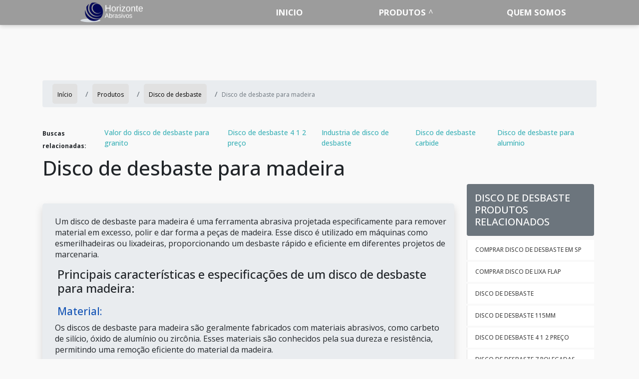

--- FILE ---
content_type: text/html; charset=UTF-8
request_url: https://www.horizonteabrasivos.com.br/produtos/disco-de-desbaste/disco-de-desbaste-para-madeira
body_size: 21913
content:
<!DOCTYPE html>
<html lang="pt-br">
<head>
    <meta charset="utf-8">
    <meta name="csrf-token" content="PSKg0Nf0Go6X8UKePz1GwVEALtCiMh1C7Qbs3lZY">
    <meta name="viewport" content="width=device-width, initial-scale=1, shrink-to-fit=no">
    <meta http-equiv="X-UA-Compatible" content="IE=edge"/>
    <!-- SEO -->
<meta property="og:type" content="article"/><meta property="og:site_name" content="Horizonte Abrasivos"/><meta property="og:locale" content="pt_BR"/><meta name="description" content="Se estiver pesquisando por Disco de desbaste para madeira e gostaria de saber mais informações sobre a empresa selecione um ou mais dos anunciantes abaixo: Dese"/><link rel="canonical" href="https://www.horizonteabrasivos.com.br/produtos/disco-de-desbaste/disco-de-desbaste-para-madeira"/><meta property="og:title" content="Disco de desbaste para madeira"/><meta property="og:description" content="Se estiver pesquisando por Disco de desbaste para madeira e gostaria de saber mais informações sobre a empresa selecione um ou mais dos anunciantes abaixo: Dese"/><meta property="og:url" content="https://www.horizonteabrasivos.com.br/produtos/disco-de-desbaste/disco-de-desbaste-para-madeira"/><meta property="og:image" content="https://www.horizonteabrasivos.com.br/media/sig_ufpy6JgyEB/produtos/disco-de-desbaste/disco-de-desbaste-52.jpeg"/><meta name="twitter:title" content="Disco de desbaste para madeira"/><meta name="twitter:description" content="Se estiver pesquisando por Disco de desbaste para madeira e gostaria de saber mais informações sobre a empresa selecione um ou mais dos anunciantes abaixo: Dese"/><meta name="twitter:url" content="https://www.horizonteabrasivos.com.br/produtos/disco-de-desbaste/disco-de-desbaste-para-madeira"/><meta name="twitter:image" content="https://www.horizonteabrasivos.com.br/media/sig_ufpy6JgyEB/produtos/disco-de-desbaste/disco-de-desbaste-52.jpeg"/><meta itemprop="name" content="Disco de desbaste para madeira"/><meta itemprop="description" content="Se estiver pesquisando por Disco de desbaste para madeira e gostaria de saber mais informações sobre a empresa selecione um ou mais dos anunciantes abaixo: Dese"/><meta itemprop="url" content="https://www.horizonteabrasivos.com.br/produtos/disco-de-desbaste/disco-de-desbaste-para-madeira"/><meta itemprop="image" content="https://www.horizonteabrasivos.com.br/media/sig_ufpy6JgyEB/produtos/disco-de-desbaste/disco-de-desbaste-52.jpeg"/>
<!-- /SEO -->

    <link rel="sitemap" type="application/xml" href="https://www.horizonteabrasivos.com.br/media/sig_ufpy6JgyEB/seo/horizonteabrasivos.com.br.xml"/>

    <link rel="shortcut icon" href="https://www.horizonteabrasivos.com.br/media/sig_ufpy6JgyEB/logos/icone/icone-01.png">

    <meta name="robots" content="index,follow">
    <meta name="rating" content="General">
    <meta name="revisit-after" content="7 days">

    <meta name="geo.position" content="">
    <meta name="ICBM" content="">

    <link rel="stylesheet" href="https://www.horizonteabrasivos.com.br/gerador/css/bootstrap.min.css">
    <link rel="stylesheet" href="https://www.horizonteabrasivos.com.br/gerador/css/all.css">
    <link rel="stylesheet" href="https://www.horizonteabrasivos.com.br/css/fancybox.css">
    <link rel="stylesheet" href="https://www.horizonteabrasivos.com.br/css/www-horizonteabrasivos-com-br/style.css">
        <title>Disco de desbaste para madeira</title>
</head>

<body>

<header class="sticky-top">
<nav id="menu" class="sticky-top">
    <div class="container">
        <div class="row">
            <div class="col-md-3 col-12 d-flex align-items-center justify-content-between">
                <a class="navbar-brand" href="https://www.horizonteabrasivos.com.br"><img src="https://www.horizonteabrasivos.com.br/media/sig_ufpy6JgyEB/logos/logo-principal/logo-principal-01.png" title="" alt=""></a>
                <label id="toggle-menu" for="tm">
                    <i class="fa fa-bars open-menu"></i>
                    <i class="fas fa-times close-menu"></i>
                </label>
            </div>
            <div class="col-md-9 col-12 d-flex align-items-center menu-mobile">
  <input type="checkbox" id="tm">
  <ul class="main-menu clearfix mt-md-2 w-100 ">
    <li><a href="https://www.horizonteabrasivos.com.br">Início</a></li>
            <li><a href="https://www.horizonteabrasivos.com.br/produtos">Produtos
           </a> 
            <label title="Toggle Drop-down" class="drop-icon" for="sm1">▾</label>
          
          <input type="checkbox" id="sm1">
          <ul class="sub-menu">
                      <li><a href="https://www.horizonteabrasivos.com.br/produtos/abrasivos-para-polimento">Abrasivos para polimento
            </a><span class="drop-icon">▾</span>
            <label title="Toggle Drop-down" class="drop-icon" for="abrasivos-para-polimento">▾</label>
              
              <input type="checkbox" id="abrasivos-para-polimento">
              <ul class="sub-menu">
                                                                      <li><a href="https://www.horizonteabrasivos.com.br/produtos/abrasivos-para-polimento/abrasivo-plastico">Abrasivo plástico</a></li>
                                                    <li><a href="https://www.horizonteabrasivos.com.br/produtos/abrasivos-para-polimento/abrasivo-plastico-preco">Abrasivo plástico preço</a></li>
                                                    <li><a href="https://www.horizonteabrasivos.com.br/produtos/abrasivos-para-polimento/abrasivos-em-campinas">Abrasivos em campinas</a></li>
                                                    <li><a href="https://www.horizonteabrasivos.com.br/produtos/abrasivos-para-polimento/abrasivos-em-sp">Abrasivos em sp</a></li>
                                                    <li><a href="https://www.horizonteabrasivos.com.br/produtos/abrasivos-para-polimento/abrasivos-industriais">Abrasivos industriais</a></li>
                                                    <li><a href="https://www.horizonteabrasivos.com.br/produtos/abrasivos-para-polimento/abrasivos-norton-distribuidora">Abrasivos norton distribuidora</a></li>
                                                    <li><a href="https://www.horizonteabrasivos.com.br/produtos/abrasivos-para-polimento/abrasivos-para-polimento">Abrasivos para polimento</a></li>
                                                    <li><a href="https://www.horizonteabrasivos.com.br/produtos/abrasivos-para-polimento/abrasivos-para-polimento-de-granito">Abrasivos para polimento de granito</a></li>
                                                    <li><a href="https://www.horizonteabrasivos.com.br/produtos/abrasivos-para-polimento/abrasivos-para-polimento-inox">Abrasivos para polimento inox</a></li>
                                                    <li><a href="https://www.horizonteabrasivos.com.br/produtos/abrasivos-para-polimento/abrasivos-pegatec">Abrasivos pegatec</a></li>
                                                    <li><a href="https://www.horizonteabrasivos.com.br/produtos/abrasivos-para-polimento/abrasivos-pontas-montadas-lixas-e-rebolos">Abrasivos pontas montadas lixas e rebolos</a></li>
                                                    <li><a href="https://www.horizonteabrasivos.com.br/produtos/abrasivos-para-polimento/comercio-de-abrasivos">Comércio de abrasivos</a></li>
                                                    <li><a href="https://www.horizonteabrasivos.com.br/produtos/abrasivos-para-polimento/comercio-de-abrasivos-em-sp">Comércio de abrasivos em sp</a></li>
                                                    <li><a href="https://www.horizonteabrasivos.com.br/produtos/abrasivos-para-polimento/comprar-abrasivo-para-polimento">Comprar abrasivo para polimento</a></li>
                                                    <li><a href="https://www.horizonteabrasivos.com.br/produtos/abrasivos-para-polimento/corte-com-jato-d%27agua-abrasivo">Corte com jato d'água abrasivo</a></li>
                                                    <li><a href="https://www.horizonteabrasivos.com.br/produtos/abrasivos-para-polimento/disco-abrasivo">Disco abrasivo</a></li>
                                                    <li><a href="https://www.horizonteabrasivos.com.br/produtos/abrasivos-para-polimento/disco-abrasivo-de-corte">Disco abrasivo de corte</a></li>
                                                    <li><a href="https://www.horizonteabrasivos.com.br/produtos/abrasivos-para-polimento/disco-abrasivo-de-desbaste">Disco Abrasivo De Desbaste</a></li>
                                                    <li><a href="https://www.horizonteabrasivos.com.br/produtos/abrasivos-para-polimento/disco-abrasivo-para-enceradeira">Disco abrasivo para enceradeira</a></li>
                                                    <li><a href="https://www.horizonteabrasivos.com.br/produtos/abrasivos-para-polimento/disco-abrasivo-para-lavagem-de-piso">Disco abrasivo para lavagem de piso</a></li>
                                                    <li><a href="https://www.horizonteabrasivos.com.br/produtos/abrasivos-para-polimento/disco-de-desbaste-pegatec">Disco de desbaste pegatec</a></li>
                                                    <li><a href="https://www.horizonteabrasivos.com.br/produtos/abrasivos-para-polimento/disco-flap">Disco flap</a></li>
                                                    <li><a href="https://www.horizonteabrasivos.com.br/produtos/abrasivos-para-polimento/disco-flap-comprar">Disco flap comprar</a></li>
                                                    <li><a href="https://www.horizonteabrasivos.com.br/produtos/abrasivos-para-polimento/disco-para-desbaste">Disco para desbaste</a></li>
                                                    <li><a href="https://www.horizonteabrasivos.com.br/produtos/abrasivos-para-polimento/disco-para-polir-aluminio">Disco para polir alumínio</a></li>
                                                    <li><a href="https://www.horizonteabrasivos.com.br/produtos/abrasivos-para-polimento/disco-para-polir-inox">Disco para polir inox</a></li>
                                                    <li><a href="https://www.horizonteabrasivos.com.br/produtos/abrasivos-para-polimento/discos-abrasivos-e-de-corte">Discos abrasivos e de corte</a></li>
                                                    <li><a href="https://www.horizonteabrasivos.com.br/produtos/abrasivos-para-polimento/discos-abrasivos-e-polimento">Discos abrasivos e polimento</a></li>
                                                    <li><a href="https://www.horizonteabrasivos.com.br/produtos/abrasivos-para-polimento/distribuidora-de-abrasivos">Distribuidora de abrasivos</a></li>
                                                    <li><a href="https://www.horizonteabrasivos.com.br/produtos/abrasivos-para-polimento/distribuidores-norton-abrasivos">Distribuidores norton abrasivos</a></li>
                                                    <li><a href="https://www.horizonteabrasivos.com.br/produtos/abrasivos-para-polimento/empresas-de-abrasivos">Empresas de abrasivos</a></li>
                                                    <li><a href="https://www.horizonteabrasivos.com.br/produtos/abrasivos-para-polimento/empresas-de-abrasivos-em-campinas">Empresas de abrasivos em campinas</a></li>
                                                    <li><a href="https://www.horizonteabrasivos.com.br/produtos/abrasivos-para-polimento/empresas-de-abrasivos-em-sorocaba">Empresas de abrasivos em sorocaba</a></li>
                                                    <li><a href="https://www.horizonteabrasivos.com.br/produtos/abrasivos-para-polimento/empresas-de-abrasivos-em-sp">Empresas de abrasivos em sp</a></li>
                                                    <li><a href="https://www.horizonteabrasivos.com.br/produtos/abrasivos-para-polimento/fabricante-de-abrasivos">Fabricante de abrasivos</a></li>
                                                    <li><a href="https://www.horizonteabrasivos.com.br/produtos/abrasivos-para-polimento/ferramentas-para-polimento">Ferramentas para polimento</a></li>
                                                    <li><a href="https://www.horizonteabrasivos.com.br/produtos/abrasivos-para-polimento/fornecedor-de-abrasivo-pegatec">Fornecedor de abrasivo pegatec</a></li>
                                                    <li><a href="https://www.horizonteabrasivos.com.br/produtos/abrasivos-para-polimento/industria-de-abrasivos">Indústria de abrasivos</a></li>
                                                    <li><a href="https://www.horizonteabrasivos.com.br/produtos/abrasivos-para-polimento/loja-de-abrasivos">Loja de abrasivos</a></li>
                                                    <li><a href="https://www.horizonteabrasivos.com.br/produtos/abrasivos-para-polimento/loja-de-abrasivos-em-campinas">Loja de abrasivos em campinas</a></li>
                                                    <li><a href="https://www.horizonteabrasivos.com.br/produtos/abrasivos-para-polimento/loja-de-abrasivos-em-sorocaba">Loja de abrasivos em sorocaba</a></li>
                                                    <li><a href="https://www.horizonteabrasivos.com.br/produtos/abrasivos-para-polimento/loja-de-abrasivos-em-sp">Loja de abrasivos em sp</a></li>
                                                    <li><a href="https://www.horizonteabrasivos.com.br/produtos/abrasivos-para-polimento/po-de-diamante-abrasivo">Pó de diamante abrasivo</a></li>
                                                    <li><a href="https://www.horizonteabrasivos.com.br/produtos/abrasivos-para-polimento/rebolo-superabrasivo">Rebolo superabrasivo</a></li>
                                                    <li><a href="https://www.horizonteabrasivos.com.br/produtos/abrasivos-para-polimento/valvula-dosadora-de-abrasivo">Válvula dosadora de abrasivo</a></li>
                                                    <li><a href="https://www.horizonteabrasivos.com.br/produtos/abrasivos-para-polimento/disco-diamantado">Disco diamantado</a></li>
                                                  </ul>
        </li>
                    <li><a href="https://www.horizonteabrasivos.com.br/produtos/broca-diamantada">Broca diamantada
            </a><span class="drop-icon">▾</span>
            <label title="Toggle Drop-down" class="drop-icon" for="broca-diamantada">▾</label>
              
              <input type="checkbox" id="broca-diamantada">
              <ul class="sub-menu">
                                                                      <li><a href="https://www.horizonteabrasivos.com.br/produtos/broca-diamantada/broca-de-vidro-diamantada">Broca de vidro diamantada</a></li>
                                                    <li><a href="https://www.horizonteabrasivos.com.br/produtos/broca-diamantada/broca-diamantada-esferica">Broca diamantada esférica</a></li>
                                                    <li><a href="https://www.horizonteabrasivos.com.br/produtos/broca-diamantada/broca-diamantada-granito">Broca diamantada granito</a></li>
                                                    <li><a href="https://www.horizonteabrasivos.com.br/produtos/broca-diamantada/broca-diamantada-onde-comprar">Broca diamantada onde comprar</a></li>
                                                    <li><a href="https://www.horizonteabrasivos.com.br/produtos/broca-diamantada/broca-diamantada-para-aco">Broca diamantada para aço</a></li>
                                                    <li><a href="https://www.horizonteabrasivos.com.br/produtos/broca-diamantada/broca-diamantada-para-ceramica">Broca diamantada para cerâmica</a></li>
                                                    <li><a href="https://www.horizonteabrasivos.com.br/produtos/broca-diamantada/broca-diamantada-para-concreto">Broca diamantada para concreto</a></li>
                                                    <li><a href="https://www.horizonteabrasivos.com.br/produtos/broca-diamantada/broca-diamantada-para-concreto-bosch">Broca diamantada para concreto bosch</a></li>
                                                    <li><a href="https://www.horizonteabrasivos.com.br/produtos/broca-diamantada/broca-diamantada-para-concreto-preco">Broca diamantada para concreto preço</a></li>
                                                    <li><a href="https://www.horizonteabrasivos.com.br/produtos/broca-diamantada/broca-diamantada-para-furar-concreto">Broca diamantada para furar concreto</a></li>
                                                    <li><a href="https://www.horizonteabrasivos.com.br/produtos/broca-diamantada/broca-diamantada-para-furar-porcelanato">Broca diamantada para furar porcelanato</a></li>
                                                    <li><a href="https://www.horizonteabrasivos.com.br/produtos/broca-diamantada/broca-diamantada-para-granito">Broca diamantada para granito</a></li>
                                                    <li><a href="https://www.horizonteabrasivos.com.br/produtos/broca-diamantada/broca-diamantada-para-granito-preco">Broca diamantada para granito preço</a></li>
                                                    <li><a href="https://www.horizonteabrasivos.com.br/produtos/broca-diamantada/broca-diamantada-para-marmore">Broca diamantada para mármore</a></li>
                                                    <li><a href="https://www.horizonteabrasivos.com.br/produtos/broca-diamantada/broca-diamantada-para-marmore-e-granito">Broca diamantada para mármore e granito</a></li>
                                                    <li><a href="https://www.horizonteabrasivos.com.br/produtos/broca-diamantada/broca-diamantada-para-porcelanato">Broca diamantada para porcelanato</a></li>
                                                    <li><a href="https://www.horizonteabrasivos.com.br/produtos/broca-diamantada/broca-diamantada-para-porcelanato-preco">Broca diamantada para porcelanato preço</a></li>
                                                    <li><a href="https://www.horizonteabrasivos.com.br/produtos/broca-diamantada/broca-diamantada-para-vidro">Broca diamantada para vidro</a></li>
                                                    <li><a href="https://www.horizonteabrasivos.com.br/produtos/broca-diamantada/broca-diamantada-para-vidro-15mm">Broca diamantada para vidro 15mm</a></li>
                                                    <li><a href="https://www.horizonteabrasivos.com.br/produtos/broca-diamantada/broca-diamantada-para-vidro-preco">Broca diamantada para vidro preço</a></li>
                                                    <li><a href="https://www.horizonteabrasivos.com.br/produtos/broca-diamantada/broca-diamantada-preco">Broca diamantada preço</a></li>
                                                    <li><a href="https://www.horizonteabrasivos.com.br/produtos/broca-diamantada/broca-diamantada-sds">Broca diamantada sds</a></li>
                                                    <li><a href="https://www.horizonteabrasivos.com.br/produtos/broca-diamantada/broca-diamantada-serra-copo">Broca diamantada serra copo</a></li>
                                                    <li><a href="https://www.horizonteabrasivos.com.br/produtos/broca-diamantada/broca-para-furar-porcelanato-preco">Broca para furar porcelanato preço</a></li>
                                                    <li><a href="https://www.horizonteabrasivos.com.br/produtos/broca-diamantada/broca-para-vidro-diamantada">Broca para vidro diamantada</a></li>
                                                    <li><a href="https://www.horizonteabrasivos.com.br/produtos/broca-diamantada/brocas-diamantadas">Brocas diamantadas</a></li>
                                                    <li><a href="https://www.horizonteabrasivos.com.br/produtos/broca-diamantada/jogo-de-brocas-diamantadas">Jogo de brocas diamantadas</a></li>
                                                    <li><a href="https://www.horizonteabrasivos.com.br/produtos/broca-diamantada/kit-broca-diamantada">Kit broca diamantada</a></li>
                                                    <li><a href="https://www.horizonteabrasivos.com.br/produtos/broca-diamantada/onde-comprar-broca-de-furar-vidro">Onde comprar broca de furar vidro</a></li>
                                                    <li><a href="https://www.horizonteabrasivos.com.br/produtos/broca-diamantada/onde-comprar-broca-diamantada-para-vidro">Onde comprar broca diamantada para vidro</a></li>
                                                    <li><a href="https://www.horizonteabrasivos.com.br/produtos/broca-diamantada/venda-de-broca-diamantada">Venda de broca diamantada</a></li>
                                                    <li><a href="https://www.horizonteabrasivos.com.br/produtos/broca-diamantada/venda-de-brocas-diamantadas-para-concreto">Venda de brocas diamantadas para concreto</a></li>
                                                  </ul>
        </li>
                    <li><a href="https://www.horizonteabrasivos.com.br/produtos/pedras-abrasivas">Pedras abrasivas
            </a><span class="drop-icon">▾</span>
            <label title="Toggle Drop-down" class="drop-icon" for="pedras-abrasivas">▾</label>
              
              <input type="checkbox" id="pedras-abrasivas">
              <ul class="sub-menu">
                                                                      <li><a href="https://www.horizonteabrasivos.com.br/produtos/pedras-abrasivas/chip-abrasivo">Chip Abrasivo</a></li>
                                                    <li><a href="https://www.horizonteabrasivos.com.br/produtos/pedras-abrasivas/chip-abrasivo-de-porcelana">Chip abrasivo de porcelana</a></li>
                                                    <li><a href="https://www.horizonteabrasivos.com.br/produtos/pedras-abrasivas/chip-abrasivo-para-polimento">Chip abrasivo para polimento</a></li>
                                                    <li><a href="https://www.horizonteabrasivos.com.br/produtos/pedras-abrasivas/chips-abrasivo-artificial">Chips abrasivo artificial</a></li>
                                                    <li><a href="https://www.horizonteabrasivos.com.br/produtos/pedras-abrasivas/chips-abrasivo-mineral">Chips abrasivo mineral</a></li>
                                                    <li><a href="https://www.horizonteabrasivos.com.br/produtos/pedras-abrasivas/chips-abrasivo-poliester">Chips abrasivo poliéster</a></li>
                                                    <li><a href="https://www.horizonteabrasivos.com.br/produtos/pedras-abrasivas/chips-abrasivo-ureico">Chips abrasivo uréico</a></li>
                                                    <li><a href="https://www.horizonteabrasivos.com.br/produtos/pedras-abrasivas/chips-abrasivos-para-rebarbacao-e-tamboreamento">Chips abrasivos para rebarbação e tamboreamento</a></li>
                                                    <li><a href="https://www.horizonteabrasivos.com.br/produtos/pedras-abrasivas/chips-abrasivos-para-tamboreamento">Chips abrasivos para tamboreamento</a></li>
                                                    <li><a href="https://www.horizonteabrasivos.com.br/produtos/pedras-abrasivas/chips-ceramicos-abrasivos">Chips cerâmicos abrasivos</a></li>
                                                    <li><a href="https://www.horizonteabrasivos.com.br/produtos/pedras-abrasivas/comprar-pedra-abrasiva">Comprar pedra abrasiva</a></li>
                                                    <li><a href="https://www.horizonteabrasivos.com.br/produtos/pedras-abrasivas/kit-pedra-de-polimento">Kit pedra de polimento</a></li>
                                                    <li><a href="https://www.horizonteabrasivos.com.br/produtos/pedras-abrasivas/loja-de-pedras-abrasivas">Loja de pedras abrasivas</a></li>
                                                    <li><a href="https://www.horizonteabrasivos.com.br/produtos/pedras-abrasivas/pedra-abrasiva">Pedra abrasiva</a></li>
                                                    <li><a href="https://www.horizonteabrasivos.com.br/produtos/pedras-abrasivas/pedra-abrasiva-fornecedor">Pedra abrasiva fornecedor</a></li>
                                                    <li><a href="https://www.horizonteabrasivos.com.br/produtos/pedras-abrasivas/pedra-abrasiva-onde-comprar">Pedra abrasiva onde comprar</a></li>
                                                    <li><a href="https://www.horizonteabrasivos.com.br/produtos/pedras-abrasivas/pedra-abrasiva-para-polimento">Pedra abrasiva para polimento</a></li>
                                                    <li><a href="https://www.horizonteabrasivos.com.br/produtos/pedras-abrasivas/pedra-abrasiva-polimento">Pedra abrasiva polimento</a></li>
                                                    <li><a href="https://www.horizonteabrasivos.com.br/produtos/pedras-abrasivas/pedra-abrasiva-preco">Pedra abrasiva preço</a></li>
                                                    <li><a href="https://www.horizonteabrasivos.com.br/produtos/pedras-abrasivas/pedra-abrasiva-quadrada">Pedra abrasiva quadrada</a></li>
                                                    <li><a href="https://www.horizonteabrasivos.com.br/produtos/pedras-abrasivas/pedra-abrasiva-retangular">Pedra abrasiva retangular</a></li>
                                                    <li><a href="https://www.horizonteabrasivos.com.br/produtos/pedras-abrasivas/pedra-abrasiva-valor">Pedra abrasiva valor</a></li>
                                                    <li><a href="https://www.horizonteabrasivos.com.br/produtos/pedras-abrasivas/pedra-de-polimento-de-aluminio">Pedra de polimento de alumínio</a></li>
                                                    <li><a href="https://www.horizonteabrasivos.com.br/produtos/pedras-abrasivas/pedra-de-polir-aluminio">Pedra de polir aluminio</a></li>
                                                    <li><a href="https://www.horizonteabrasivos.com.br/produtos/pedras-abrasivas/pedra-de-polir-aluminio-onde-comprar">Pedra de polir aluminio onde comprar</a></li>
                                                    <li><a href="https://www.horizonteabrasivos.com.br/produtos/pedras-abrasivas/pedra-para-polimento">Pedra para polimento</a></li>
                                                    <li><a href="https://www.horizonteabrasivos.com.br/produtos/pedras-abrasivas/pedra-para-polimento-de-metais">Pedra para polimento de metais</a></li>
                                                    <li><a href="https://www.horizonteabrasivos.com.br/produtos/pedras-abrasivas/pedra-para-polir-aluminio">Pedra para polir alumínio</a></li>
                                                    <li><a href="https://www.horizonteabrasivos.com.br/produtos/pedras-abrasivas/pedra-polimento">Pedra polimento</a></li>
                                                    <li><a href="https://www.horizonteabrasivos.com.br/produtos/pedras-abrasivas/pedras-abrasivas-acabamento">Pedras abrasivas acabamento</a></li>
                                                    <li><a href="https://www.horizonteabrasivos.com.br/produtos/pedras-abrasivas/pedras-abrasivas-norton">Pedras abrasivas norton</a></li>
                                                  </ul>
        </li>
                    <li><a href="https://www.horizonteabrasivos.com.br/produtos/revestimento-abrasivo">Revestimento abrasivo
            </a><span class="drop-icon">▾</span>
            <label title="Toggle Drop-down" class="drop-icon" for="revestimento-abrasivo">▾</label>
              
              <input type="checkbox" id="revestimento-abrasivo">
              <ul class="sub-menu">
                                                                      <li><a href="https://www.horizonteabrasivos.com.br/produtos/revestimento-abrasivo/abrasivo-para-jateamento">Abrasivo para jateamento</a></li>
                                                    <li><a href="https://www.horizonteabrasivos.com.br/produtos/revestimento-abrasivo/cotar-revestimento-abrasivo">Cotar revestimento abrasivo</a></li>
                                                    <li><a href="https://www.horizonteabrasivos.com.br/produtos/revestimento-abrasivo/empresa-de-revestimento-abrasivo">Empresa de revestimento abrasivo</a></li>
                                                    <li><a href="https://www.horizonteabrasivos.com.br/produtos/revestimento-abrasivo/fabrica-de-revestimento-abrasivo">Fábrica de revestimento abrasivo</a></li>
                                                    <li><a href="https://www.horizonteabrasivos.com.br/produtos/revestimento-abrasivo/fabricante-de-revestimento-abrasivo">Fabricante de revestimento abrasivo</a></li>
                                                    <li><a href="https://www.horizonteabrasivos.com.br/produtos/revestimento-abrasivo/fornecedor-de-revestimento-abrasivo">Fornecedor de revestimento abrasivo</a></li>
                                                    <li><a href="https://www.horizonteabrasivos.com.br/produtos/revestimento-abrasivo/fornecedor-de-revestimento-abrasivo-onde-encontrar">Fornecedor de revestimento abrasivo onde encontrar</a></li>
                                                    <li><a href="https://www.horizonteabrasivos.com.br/produtos/revestimento-abrasivo/isolamento-abrasivo">Isolamento abrasivo</a></li>
                                                    <li><a href="https://www.horizonteabrasivos.com.br/produtos/revestimento-abrasivo/jateamento-abrasivo">Jateamento abrasivo</a></li>
                                                    <li><a href="https://www.horizonteabrasivos.com.br/produtos/revestimento-abrasivo/jateamento-abrasivo-com-granalha">Jateamento abrasivo com granalha</a></li>
                                                    <li><a href="https://www.horizonteabrasivos.com.br/produtos/revestimento-abrasivo/jateamento-abrasivo-com-granalha-de-aco">Jateamento abrasivo com granalha de aço</a></li>
                                                    <li><a href="https://www.horizonteabrasivos.com.br/produtos/revestimento-abrasivo/jateamento-abrasivo-com-oxido-de-aluminio">Jateamento abrasivo com óxido de alumínio</a></li>
                                                    <li><a href="https://www.horizonteabrasivos.com.br/produtos/revestimento-abrasivo/jateamento-abrasivo-oxido-de-aluminio">Jateamento abrasivo óxido de alumínio</a></li>
                                                    <li><a href="https://www.horizonteabrasivos.com.br/produtos/revestimento-abrasivo/jateamento-abrasivo-seco">Jateamento abrasivo seco</a></li>
                                                    <li><a href="https://www.horizonteabrasivos.com.br/produtos/revestimento-abrasivo/preco-de-revestimento-abrasivo">Preço de revestimento abrasivo</a></li>
                                                    <li><a href="https://www.horizonteabrasivos.com.br/produtos/revestimento-abrasivo/revestimento-abrasivo">Revestimento abrasivo</a></li>
                                                    <li><a href="https://www.horizonteabrasivos.com.br/produtos/revestimento-abrasivo/revestimento-abrasivo-cotar">Revestimento abrasivo cotar</a></li>
                                                    <li><a href="https://www.horizonteabrasivos.com.br/produtos/revestimento-abrasivo/revestimento-abrasivo-empresa-sp">Revestimento abrasivo empresa sp</a></li>
                                                    <li><a href="https://www.horizonteabrasivos.com.br/produtos/revestimento-abrasivo/revestimento-abrasivo-empresas">Revestimento abrasivo empresas</a></li>
                                                    <li><a href="https://www.horizonteabrasivos.com.br/produtos/revestimento-abrasivo/revestimento-abrasivo-industrial">Revestimento abrasivo industrial</a></li>
                                                    <li><a href="https://www.horizonteabrasivos.com.br/produtos/revestimento-abrasivo/revestimento-abrasivo-onde-comprar">Revestimento abrasivo onde comprar</a></li>
                                                  </ul>
        </li>
                    <li><a href="https://www.horizonteabrasivos.com.br/produtos/disco-de-flap">Disco de flap
            </a><span class="drop-icon">▾</span>
            <label title="Toggle Drop-down" class="drop-icon" for="disco-de-flap">▾</label>
              
              <input type="checkbox" id="disco-de-flap">
              <ul class="sub-menu">
                                                                      <li><a href="https://www.horizonteabrasivos.com.br/produtos/disco-de-flap/disco-de-lixa-flap-7-polegadas">Disco de lixa flap 7 polegadas</a></li>
                                                    <li><a href="https://www.horizonteabrasivos.com.br/produtos/disco-de-flap/disco-de-lixa-flap-para-esmerilhadeira">Disco de lixa flap para esmerilhadeira</a></li>
                                                    <li><a href="https://www.horizonteabrasivos.com.br/produtos/disco-de-flap/disco-de-lixa-flap-para-madeira">Disco de lixa flap para madeira</a></li>
                                                    <li><a href="https://www.horizonteabrasivos.com.br/produtos/disco-de-flap/disco-de-lixadeira-flap">Disco de lixadeira flap</a></li>
                                                    <li><a href="https://www.horizonteabrasivos.com.br/produtos/disco-de-flap/disco-de-rebolo-para-lixadeira">Disco de rebolo para lixadeira</a></li>
                                                    <li><a href="https://www.horizonteabrasivos.com.br/produtos/disco-de-flap/disco-desbaste-diamantado">Disco desbaste diamantado</a></li>
                                                    <li><a href="https://www.horizonteabrasivos.com.br/produtos/disco-de-flap/disco-diamantado-de-desbaste">Disco diamantado de desbaste</a></li>
                                                    <li><a href="https://www.horizonteabrasivos.com.br/produtos/disco-de-flap/disco-flap-em-sp">Disco flap em sp</a></li>
                                                    <li><a href="https://www.horizonteabrasivos.com.br/produtos/disco-de-flap/disco-flap-4-12">Disco flap 4 12</a></li>
                                                    <li><a href="https://www.horizonteabrasivos.com.br/produtos/disco-de-flap/disco-flap-4-polegadas">Disco flap 4 polegadas</a></li>
                                                    <li><a href="https://www.horizonteabrasivos.com.br/produtos/disco-de-flap/disco-flap-7-polegadas">Disco flap 7 polegadas</a></li>
                                                    <li><a href="https://www.horizonteabrasivos.com.br/produtos/disco-de-flap/disco-flap-80">Disco flap 80</a></li>
                                                    <li><a href="https://www.horizonteabrasivos.com.br/produtos/disco-de-flap/disco-flap-onde-comprar">Disco flap onde comprar</a></li>
                                                    <li><a href="https://www.horizonteabrasivos.com.br/produtos/disco-de-flap/disco-flap-diamantado">Disco flap diamantado</a></li>
                                                    <li><a href="https://www.horizonteabrasivos.com.br/produtos/disco-de-flap/disco-flap-lixa-fina">Disco flap lixa fina</a></li>
                                                    <li><a href="https://www.horizonteabrasivos.com.br/produtos/disco-de-flap/disco-flap-lixadeira-pequena">Disco flap lixadeira pequena</a></li>
                                                    <li><a href="https://www.horizonteabrasivos.com.br/produtos/disco-de-flap/disco-flap-manta-abrasiva">Disco flap manta abrasiva</a></li>
                                                    <li><a href="https://www.horizonteabrasivos.com.br/produtos/disco-de-flap/disco-flap-metal">Disco flap metal</a></li>
                                                    <li><a href="https://www.horizonteabrasivos.com.br/produtos/disco-de-flap/disco-flap-para-acabamento">Disco flap para acabamento</a></li>
                                                    <li><a href="https://www.horizonteabrasivos.com.br/produtos/disco-de-flap/disco-flap-para-aluminio">Disco flap para aluminio</a></li>
                                                    <li><a href="https://www.horizonteabrasivos.com.br/produtos/disco-de-flap/disco-flap-para-concreto">Disco flap para concreto</a></li>
                                                    <li><a href="https://www.horizonteabrasivos.com.br/produtos/disco-de-flap/disco-flap-para-esmerilhadeira">Disco flap para esmerilhadeira</a></li>
                                                    <li><a href="https://www.horizonteabrasivos.com.br/produtos/disco-de-flap/disco-flap-para-ferro">Disco flap para ferro</a></li>
                                                    <li><a href="https://www.horizonteabrasivos.com.br/produtos/disco-de-flap/disco-flap-para-furadeira">Disco flap para furadeira</a></li>
                                                    <li><a href="https://www.horizonteabrasivos.com.br/produtos/disco-de-flap/disco-flap-para-inox">Disco flap para inox</a></li>
                                                    <li><a href="https://www.horizonteabrasivos.com.br/produtos/disco-de-flap/disco-flap-para-lixadeira">Disco flap para lixadeira</a></li>
                                                    <li><a href="https://www.horizonteabrasivos.com.br/produtos/disco-de-flap/disco-flap-para-madeira">Disco flap para madeira</a></li>
                                                    <li><a href="https://www.horizonteabrasivos.com.br/produtos/disco-de-flap/disco-flap-para-polimento">Disco flap para polimento</a></li>
                                                    <li><a href="https://www.horizonteabrasivos.com.br/produtos/disco-de-flap/disco-flap-para-polir-inox">Disco flap para polir inox</a></li>
                                                    <li><a href="https://www.horizonteabrasivos.com.br/produtos/disco-de-flap/disco-flap-para-porcelanato">Disco flap para porcelanato</a></li>
                                                    <li><a href="https://www.horizonteabrasivos.com.br/produtos/disco-de-flap/disco-flap-preco">Disco flap preço</a></li>
                                                    <li><a href="https://www.horizonteabrasivos.com.br/produtos/disco-de-flap/disco-para-lixadeira-flap">Disco para lixadeira flap</a></li>
                                                    <li><a href="https://www.horizonteabrasivos.com.br/produtos/disco-de-flap/disco-rebolo-diamantado">Disco rebolo diamantado</a></li>
                                                    <li><a href="https://www.horizonteabrasivos.com.br/produtos/disco-de-flap/distribuidor-de-lixa-flap">Distribuidor de lixa flap</a></li>
                                                    <li><a href="https://www.horizonteabrasivos.com.br/produtos/disco-de-flap/distribuidora-de-disco-flap-em-sp">Distribuidora de disco flap em sp</a></li>
                                                    <li><a href="https://www.horizonteabrasivos.com.br/produtos/disco-de-flap/empresa-de-disco-de-lixa-flap">Empresa de disco de lixa flap</a></li>
                                                    <li><a href="https://www.horizonteabrasivos.com.br/produtos/disco-de-flap/lixa-flap-para-madeira">Lixa flap para madeira</a></li>
                                                    <li><a href="https://www.horizonteabrasivos.com.br/produtos/disco-de-flap/preco-de-disco-de-lixa-flap">Preço de disco de lixa flap</a></li>
                                                    <li><a href="https://www.horizonteabrasivos.com.br/produtos/disco-de-flap/preco-do-disco-de-lixa-flap">Preço do disco de lixa flap</a></li>
                                                    <li><a href="https://www.horizonteabrasivos.com.br/produtos/disco-de-flap/quanto-custa-disco-de-lixa-flap">Quanto custa disco de lixa flap</a></li>
                                                    <li><a href="https://www.horizonteabrasivos.com.br/produtos/disco-de-flap/disco-de-flap-para-lixadeira">Disco de flap para lixadeira</a></li>
                                                    <li><a href="https://www.horizonteabrasivos.com.br/produtos/disco-de-flap/disco-de-lixa-flap">Disco de lixa flap</a></li>
                                                    <li><a href="https://www.horizonteabrasivos.com.br/produtos/disco-de-flap/disco-de-lixa-flap-4">Disco de lixa flap 4</a></li>
                                                    <li><a href="https://www.horizonteabrasivos.com.br/produtos/disco-de-flap/disco-de-lixa-flap-7">Disco de lixa flap 7</a></li>
                                                    <li><a href="https://www.horizonteabrasivos.com.br/produtos/disco-de-flap/discos-flaps">Discos flaps</a></li>
                                                  </ul>
        </li>
                    <li><a href="https://www.horizonteabrasivos.com.br/produtos/disco-de-desbaste">Disco de desbaste
            </a><span class="drop-icon">▾</span>
            <label title="Toggle Drop-down" class="drop-icon" for="disco-de-desbaste">▾</label>
              
              <input type="checkbox" id="disco-de-desbaste">
              <ul class="sub-menu">
                                                                      <li><a href="https://www.horizonteabrasivos.com.br/produtos/disco-de-desbaste/comprar-disco-de-desbaste-em-sp">Comprar disco de desbaste em sp</a></li>
                                                    <li><a href="https://www.horizonteabrasivos.com.br/produtos/disco-de-desbaste/comprar-disco-de-lixa-flap">Comprar disco de lixa flap</a></li>
                                                    <li><a href="https://www.horizonteabrasivos.com.br/produtos/disco-de-desbaste/disco-de-desbaste">Disco de desbaste</a></li>
                                                    <li><a href="https://www.horizonteabrasivos.com.br/produtos/disco-de-desbaste/disco-de-desbaste-115mm">Disco de desbaste 115mm</a></li>
                                                    <li><a href="https://www.horizonteabrasivos.com.br/produtos/disco-de-desbaste/disco-de-desbaste-4-1-2-preco">Disco de desbaste 4 1 2 preço</a></li>
                                                    <li><a href="https://www.horizonteabrasivos.com.br/produtos/disco-de-desbaste/disco-de-desbaste-7-polegadas">Disco de desbaste 7 polegadas</a></li>
                                                    <li><a href="https://www.horizonteabrasivos.com.br/produtos/disco-de-desbaste/disco-de-desbaste-9-polegadas">Disco de desbaste 9 polegadas</a></li>
                                                    <li><a href="https://www.horizonteabrasivos.com.br/produtos/disco-de-desbaste/disco-de-desbaste-carbide">Disco de desbaste carbide</a></li>
                                                    <li><a href="https://www.horizonteabrasivos.com.br/produtos/disco-de-desbaste/disco-de-desbaste-diamantado">Disco de desbaste diamantado</a></li>
                                                    <li><a href="https://www.horizonteabrasivos.com.br/produtos/disco-de-desbaste/disco-de-desbaste-diamantado-100mm">Disco de desbaste diamantado 100mm</a></li>
                                                    <li><a href="https://www.horizonteabrasivos.com.br/produtos/disco-de-desbaste/disco-de-desbaste-diamantado-liso">Disco de desbaste diamantado liso</a></li>
                                                    <li><a href="https://www.horizonteabrasivos.com.br/produtos/disco-de-desbaste/disco-de-desbaste-diamantado-para-granito">Disco de desbaste diamantado para granito</a></li>
                                                    <li><a href="https://www.horizonteabrasivos.com.br/produtos/disco-de-desbaste/disco-de-desbaste-diamantado-para-lixadeira">Disco de desbaste diamantado para lixadeira</a></li>
                                                    <li><a href="https://www.horizonteabrasivos.com.br/produtos/disco-de-desbaste/disco-de-desbaste-diamantado-para-porcelanato">Disco de desbaste diamantado para porcelanato</a></li>
                                                    <li><a href="https://www.horizonteabrasivos.com.br/produtos/disco-de-desbaste/disco-de-desbaste-diamantado-preco">Disco de desbaste diamantado preço</a></li>
                                                    <li><a href="https://www.horizonteabrasivos.com.br/produtos/disco-de-desbaste/disco-de-desbaste-esmerilhadeira">Disco de desbaste esmerilhadeira</a></li>
                                                    <li><a href="https://www.horizonteabrasivos.com.br/produtos/disco-de-desbaste/disco-de-desbaste-flap">Disco de desbaste flap</a></li>
                                                    <li><a href="https://www.horizonteabrasivos.com.br/produtos/disco-de-desbaste/disco-de-desbaste-flap-em-sp">Disco de desbaste flap em sp</a></li>
                                                    <li><a href="https://www.horizonteabrasivos.com.br/produtos/disco-de-desbaste/disco-de-desbaste-lixadeira">Disco de desbaste lixadeira</a></li>
                                                    <li><a href="https://www.horizonteabrasivos.com.br/produtos/disco-de-desbaste/disco-de-desbaste-para-aluminio">Disco de desbaste para alumínio</a></li>
                                                    <li><a href="https://www.horizonteabrasivos.com.br/produtos/disco-de-desbaste/disco-de-desbaste-para-concreto">Disco de desbaste para concreto</a></li>
                                                    <li><a href="https://www.horizonteabrasivos.com.br/produtos/disco-de-desbaste/disco-de-desbaste-para-esmerilhadeira">Disco de desbaste para esmerilhadeira</a></li>
                                                    <li><a href="https://www.horizonteabrasivos.com.br/produtos/disco-de-desbaste/disco-de-desbaste-para-ferro">Disco de desbaste para ferro</a></li>
                                                    <li><a href="https://www.horizonteabrasivos.com.br/produtos/disco-de-desbaste/disco-de-desbaste-para-ferro-em-sp">Disco de desbaste para ferro em sp</a></li>
                                                    <li><a href="https://www.horizonteabrasivos.com.br/produtos/disco-de-desbaste/disco-de-desbaste-para-granito">Disco de desbaste para granito</a></li>
                                                    <li><a href="https://www.horizonteabrasivos.com.br/produtos/disco-de-desbaste/disco-de-desbaste-para-lixadeira-pequena">Disco de desbaste para lixadeira pequena</a></li>
                                                    <li><a href="https://www.horizonteabrasivos.com.br/produtos/disco-de-desbaste/disco-de-desbaste-para-madeira">Disco de desbaste para madeira</a></li>
                                                    <li><a href="https://www.horizonteabrasivos.com.br/produtos/disco-de-desbaste/disco-de-desbaste-para-metal">Disco de desbaste para metal</a></li>
                                                    <li><a href="https://www.horizonteabrasivos.com.br/produtos/disco-de-desbaste/disco-de-desbaste-para-parede">Disco de desbaste para parede</a></li>
                                                    <li><a href="https://www.horizonteabrasivos.com.br/produtos/disco-de-desbaste/disco-de-desbaste-para-porcelanato">Disco de desbaste para porcelanato</a></li>
                                                    <li><a href="https://www.horizonteabrasivos.com.br/produtos/disco-de-desbaste/disco-de-desbaste-semiflexivel">Disco de desbaste semiflexível</a></li>
                                                    <li><a href="https://www.horizonteabrasivos.com.br/produtos/disco-de-desbaste/empresa-de-disco-de-desbaste-diamantado">Empresa de disco de desbaste diamantado</a></li>
                                                    <li><a href="https://www.horizonteabrasivos.com.br/produtos/disco-de-desbaste/empresa-de-disco-de-desbaste-em-sp">Empresa de disco de desbaste em sp</a></li>
                                                    <li><a href="https://www.horizonteabrasivos.com.br/produtos/disco-de-desbaste/fabrica-de-disco-de-desbaste">Fábrica de disco de desbaste</a></li>
                                                    <li><a href="https://www.horizonteabrasivos.com.br/produtos/disco-de-desbaste/fabricante-de-disco-de-desbaste">Fabricante de disco de desbaste</a></li>
                                                    <li><a href="https://www.horizonteabrasivos.com.br/produtos/disco-de-desbaste/fornecedor-de-disco-de-desbaste-para-granito">Fornecedor de disco de desbaste para granito</a></li>
                                                    <li><a href="https://www.horizonteabrasivos.com.br/produtos/disco-de-desbaste/preco-de-disco-de-desbaste-em-sp">Preço de disco de desbaste em sp</a></li>
                                                    <li><a href="https://www.horizonteabrasivos.com.br/produtos/disco-de-desbaste/preco-de-disco-de-desbaste-para-esmerilhadeira">Preço de disco de desbaste para esmerilhadeira</a></li>
                                                    <li><a href="https://www.horizonteabrasivos.com.br/produtos/disco-de-desbaste/valor-do-disco-de-desbaste-para-granito">Valor do disco de desbaste para granito</a></li>
                                                    <li><a href="https://www.horizonteabrasivos.com.br/produtos/disco-de-desbaste/onde-comprar-disco-de-desbate">Onde comprar disco de desbate</a></li>
                                                    <li><a href="https://www.horizonteabrasivos.com.br/produtos/disco-de-desbaste/disco-de-desbaste-para-granito-em-sp">Disco de desbaste para granito em sp</a></li>
                                                    <li><a href="https://www.horizonteabrasivos.com.br/produtos/disco-de-desbaste/fornecedor-de-disco-de-desbaste">Fornecedor de disco de desbaste</a></li>
                                                    <li><a href="https://www.horizonteabrasivos.com.br/produtos/disco-de-desbaste/distribuidor-de-disco-de-desbaste">Distribuidor de disco de desbaste</a></li>
                                                    <li><a href="https://www.horizonteabrasivos.com.br/produtos/disco-de-desbaste/industria-de-disco-de-desbaste">Industria de disco de desbaste</a></li>
                                                    <li><a href="https://www.horizonteabrasivos.com.br/produtos/disco-de-desbaste/disco-de-desbaste-para-madeira-em-sp">Disco de desbaste para madeira em sp</a></li>
                                                    <li><a href="https://www.horizonteabrasivos.com.br/produtos/disco-de-desbaste/discos-de-corte-e-desbaste">Discos de corte e desbaste</a></li>
                                                    <li><a href="https://www.horizonteabrasivos.com.br/produtos/disco-de-desbaste/disco-de-corte-inox">Disco de corte inox</a></li>
                                                    <li><a href="https://www.horizonteabrasivos.com.br/produtos/disco-de-desbaste/disco-de-corte-para-aco">Disco de corte para aço</a></li>
                                                  </ul>
        </li>
              </ul>
    </li>
        <li class="text-md-center"><a href="https://www.horizonteabrasivos.com.br/empresa/quem-somos">Quem somos</a></li>
  </ul>
        </div>
        </div>
        </div>
</nav>


<div class="ruby-menu-demo-header">
    <div class="ruby-wrapper">
        <ul class="ruby-menu">
            <li class="col-md-3 col-12 d-flex align-items-center justify-content-between logo">
                <a class="navbar-brand" style="background: none!important" href="https://www.horizonteabrasivos.com.br">
                    <img src="https://www.horizonteabrasivos.com.br/media/sig_ufpy6JgyEB/logos/logo-principal/logo-principal-01.png" title="" alt="">
                </a>
            </li> 
            <li class="ruby-menu-mega-blog"><a href="https://www.horizonteabrasivos.com.br">Inicio</a></li>
                    <li class="ruby-menu-mega-blog"><a href="https://www.horizonteabrasivos.com.br/produtos">Produtos</a>
                <div style="height: auto;" class="menu-completo">
                    <ul class="ruby-menu-mega-blog-nav">
                                            <li class="ruby-active-menu-item">
                        <a href="https://www.horizonteabrasivos.com.br/produtos/abrasivos-para-polimento">Abrasivos para polimento</a>
                                <div class="ruby-grid ruby-grid-lined">
                                    <div class="ruby-row">
                                        <ul class="ruby-menu-mega-blog-nav">
                                            
                                                <li class="ruby-active-menu-item-2"><a href="https://www.horizonteabrasivos.com.br/produtos/abrasivos-para-polimento">Abrasivos para polimento</a>
                                                    <ul class="sub-menu">
                                                                                                                                                                                            <li><a href="https://www.horizonteabrasivos.com.br/produtos/abrasivos-para-polimento/abrasivo-plastico">Abrasivo plástico</a></li>
                                                                                                                                    <li><a href="https://www.horizonteabrasivos.com.br/produtos/abrasivos-para-polimento/abrasivo-plastico-preco">Abrasivo plástico preço</a></li>
                                                                                                                                    <li><a href="https://www.horizonteabrasivos.com.br/produtos/abrasivos-para-polimento/abrasivos-em-campinas">Abrasivos em campinas</a></li>
                                                                                                                                    <li><a href="https://www.horizonteabrasivos.com.br/produtos/abrasivos-para-polimento/abrasivos-em-sp">Abrasivos em sp</a></li>
                                                                                                                                    <li><a href="https://www.horizonteabrasivos.com.br/produtos/abrasivos-para-polimento/abrasivos-industriais">Abrasivos industriais</a></li>
                                                                                                                                    <li><a href="https://www.horizonteabrasivos.com.br/produtos/abrasivos-para-polimento/abrasivos-norton-distribuidora">Abrasivos norton distribuidora</a></li>
                                                                                                                                    <li><a href="https://www.horizonteabrasivos.com.br/produtos/abrasivos-para-polimento/abrasivos-para-polimento">Abrasivos para polimento</a></li>
                                                                                                                                    <li><a href="https://www.horizonteabrasivos.com.br/produtos/abrasivos-para-polimento/abrasivos-para-polimento-de-granito">Abrasivos para polimento de granito</a></li>
                                                                                                                                    <li><a href="https://www.horizonteabrasivos.com.br/produtos/abrasivos-para-polimento/abrasivos-para-polimento-inox">Abrasivos para polimento inox</a></li>
                                                                                                                                    <li><a href="https://www.horizonteabrasivos.com.br/produtos/abrasivos-para-polimento/abrasivos-pegatec">Abrasivos pegatec</a></li>
                                                                                                                                    <li><a href="https://www.horizonteabrasivos.com.br/produtos/abrasivos-para-polimento/abrasivos-pontas-montadas-lixas-e-rebolos">Abrasivos pontas montadas lixas e rebolos</a></li>
                                                                                                                                    <li><a href="https://www.horizonteabrasivos.com.br/produtos/abrasivos-para-polimento/comercio-de-abrasivos">Comércio de abrasivos</a></li>
                                                                                                                                    <li><a href="https://www.horizonteabrasivos.com.br/produtos/abrasivos-para-polimento/comercio-de-abrasivos-em-sp">Comércio de abrasivos em sp</a></li>
                                                                                                                                    <li><a href="https://www.horizonteabrasivos.com.br/produtos/abrasivos-para-polimento/comprar-abrasivo-para-polimento">Comprar abrasivo para polimento</a></li>
                                                                                                                                    <li><a href="https://www.horizonteabrasivos.com.br/produtos/abrasivos-para-polimento/corte-com-jato-d%27agua-abrasivo">Corte com jato d'água abrasivo</a></li>
                                                                                                                                    <li><a href="https://www.horizonteabrasivos.com.br/produtos/abrasivos-para-polimento/disco-abrasivo">Disco abrasivo</a></li>
                                                                                                                                    <li><a href="https://www.horizonteabrasivos.com.br/produtos/abrasivos-para-polimento/disco-abrasivo-de-corte">Disco abrasivo de corte</a></li>
                                                                                                                                    <li><a href="https://www.horizonteabrasivos.com.br/produtos/abrasivos-para-polimento/disco-abrasivo-de-desbaste">Disco Abrasivo De Desbaste</a></li>
                                                                                                                                    <li><a href="https://www.horizonteabrasivos.com.br/produtos/abrasivos-para-polimento/disco-abrasivo-para-enceradeira">Disco abrasivo para enceradeira</a></li>
                                                                                                                                    <li><a href="https://www.horizonteabrasivos.com.br/produtos/abrasivos-para-polimento/disco-abrasivo-para-lavagem-de-piso">Disco abrasivo para lavagem de piso</a></li>
                                                                                                                                    <li><a href="https://www.horizonteabrasivos.com.br/produtos/abrasivos-para-polimento/disco-de-desbaste-pegatec">Disco de desbaste pegatec</a></li>
                                                                                                                                    <li><a href="https://www.horizonteabrasivos.com.br/produtos/abrasivos-para-polimento/disco-flap">Disco flap</a></li>
                                                                                                                                    <li><a href="https://www.horizonteabrasivos.com.br/produtos/abrasivos-para-polimento/disco-flap-comprar">Disco flap comprar</a></li>
                                                                                                                                    <li><a href="https://www.horizonteabrasivos.com.br/produtos/abrasivos-para-polimento/disco-para-desbaste">Disco para desbaste</a></li>
                                                                                                                                    <li><a href="https://www.horizonteabrasivos.com.br/produtos/abrasivos-para-polimento/disco-para-polir-aluminio">Disco para polir alumínio</a></li>
                                                                                                                                    <li><a href="https://www.horizonteabrasivos.com.br/produtos/abrasivos-para-polimento/disco-para-polir-inox">Disco para polir inox</a></li>
                                                                                                                                    <li><a href="https://www.horizonteabrasivos.com.br/produtos/abrasivos-para-polimento/discos-abrasivos-e-de-corte">Discos abrasivos e de corte</a></li>
                                                                                                                                    <li><a href="https://www.horizonteabrasivos.com.br/produtos/abrasivos-para-polimento/discos-abrasivos-e-polimento">Discos abrasivos e polimento</a></li>
                                                                                                                                    <li><a href="https://www.horizonteabrasivos.com.br/produtos/abrasivos-para-polimento/distribuidora-de-abrasivos">Distribuidora de abrasivos</a></li>
                                                                                                                                    <li><a href="https://www.horizonteabrasivos.com.br/produtos/abrasivos-para-polimento/distribuidores-norton-abrasivos">Distribuidores norton abrasivos</a></li>
                                                                                                                                    <li><a href="https://www.horizonteabrasivos.com.br/produtos/abrasivos-para-polimento/empresas-de-abrasivos">Empresas de abrasivos</a></li>
                                                                                                                                    <li><a href="https://www.horizonteabrasivos.com.br/produtos/abrasivos-para-polimento/empresas-de-abrasivos-em-campinas">Empresas de abrasivos em campinas</a></li>
                                                                                                                                    <li><a href="https://www.horizonteabrasivos.com.br/produtos/abrasivos-para-polimento/empresas-de-abrasivos-em-sorocaba">Empresas de abrasivos em sorocaba</a></li>
                                                                                                                                    <li><a href="https://www.horizonteabrasivos.com.br/produtos/abrasivos-para-polimento/empresas-de-abrasivos-em-sp">Empresas de abrasivos em sp</a></li>
                                                                                                                                    <li><a href="https://www.horizonteabrasivos.com.br/produtos/abrasivos-para-polimento/fabricante-de-abrasivos">Fabricante de abrasivos</a></li>
                                                                                                                                    <li><a href="https://www.horizonteabrasivos.com.br/produtos/abrasivos-para-polimento/ferramentas-para-polimento">Ferramentas para polimento</a></li>
                                                                                                                                    <li><a href="https://www.horizonteabrasivos.com.br/produtos/abrasivos-para-polimento/fornecedor-de-abrasivo-pegatec">Fornecedor de abrasivo pegatec</a></li>
                                                                                                                                    <li><a href="https://www.horizonteabrasivos.com.br/produtos/abrasivos-para-polimento/industria-de-abrasivos">Indústria de abrasivos</a></li>
                                                                                                                                    <li><a href="https://www.horizonteabrasivos.com.br/produtos/abrasivos-para-polimento/loja-de-abrasivos">Loja de abrasivos</a></li>
                                                                                                                                    <li><a href="https://www.horizonteabrasivos.com.br/produtos/abrasivos-para-polimento/loja-de-abrasivos-em-campinas">Loja de abrasivos em campinas</a></li>
                                                                                                                                    <li><a href="https://www.horizonteabrasivos.com.br/produtos/abrasivos-para-polimento/loja-de-abrasivos-em-sorocaba">Loja de abrasivos em sorocaba</a></li>
                                                                                                                                    <li><a href="https://www.horizonteabrasivos.com.br/produtos/abrasivos-para-polimento/loja-de-abrasivos-em-sp">Loja de abrasivos em sp</a></li>
                                                                                                                                    <li><a href="https://www.horizonteabrasivos.com.br/produtos/abrasivos-para-polimento/po-de-diamante-abrasivo">Pó de diamante abrasivo</a></li>
                                                                                                                                    <li><a href="https://www.horizonteabrasivos.com.br/produtos/abrasivos-para-polimento/rebolo-superabrasivo">Rebolo superabrasivo</a></li>
                                                                                                                                    <li><a href="https://www.horizonteabrasivos.com.br/produtos/abrasivos-para-polimento/valvula-dosadora-de-abrasivo">Válvula dosadora de abrasivo</a></li>
                                                                                                                                    <li><a href="https://www.horizonteabrasivos.com.br/produtos/abrasivos-para-polimento/disco-diamantado">Disco diamantado</a></li>
                                                                                                                                                                            </ul>
                                                </li>
                                            
                                        </ul>
                                    </div>
                                </div>
                                <span class="ruby-dropdown-toggle"></span>
                            </li>
                                            <li class="ruby-active-menu-item">
                        <a href="https://www.horizonteabrasivos.com.br/produtos/broca-diamantada">Broca diamantada</a>
                                <div class="ruby-grid ruby-grid-lined">
                                    <div class="ruby-row">
                                        <ul class="ruby-menu-mega-blog-nav">
                                            
                                                <li class="ruby-active-menu-item-2"><a href="https://www.horizonteabrasivos.com.br/produtos/broca-diamantada">Broca diamantada</a>
                                                    <ul class="sub-menu">
                                                                                                                                                                                            <li><a href="https://www.horizonteabrasivos.com.br/produtos/broca-diamantada/broca-de-vidro-diamantada">Broca de vidro diamantada</a></li>
                                                                                                                                    <li><a href="https://www.horizonteabrasivos.com.br/produtos/broca-diamantada/broca-diamantada-esferica">Broca diamantada esférica</a></li>
                                                                                                                                    <li><a href="https://www.horizonteabrasivos.com.br/produtos/broca-diamantada/broca-diamantada-granito">Broca diamantada granito</a></li>
                                                                                                                                    <li><a href="https://www.horizonteabrasivos.com.br/produtos/broca-diamantada/broca-diamantada-onde-comprar">Broca diamantada onde comprar</a></li>
                                                                                                                                    <li><a href="https://www.horizonteabrasivos.com.br/produtos/broca-diamantada/broca-diamantada-para-aco">Broca diamantada para aço</a></li>
                                                                                                                                    <li><a href="https://www.horizonteabrasivos.com.br/produtos/broca-diamantada/broca-diamantada-para-ceramica">Broca diamantada para cerâmica</a></li>
                                                                                                                                    <li><a href="https://www.horizonteabrasivos.com.br/produtos/broca-diamantada/broca-diamantada-para-concreto">Broca diamantada para concreto</a></li>
                                                                                                                                    <li><a href="https://www.horizonteabrasivos.com.br/produtos/broca-diamantada/broca-diamantada-para-concreto-bosch">Broca diamantada para concreto bosch</a></li>
                                                                                                                                    <li><a href="https://www.horizonteabrasivos.com.br/produtos/broca-diamantada/broca-diamantada-para-concreto-preco">Broca diamantada para concreto preço</a></li>
                                                                                                                                    <li><a href="https://www.horizonteabrasivos.com.br/produtos/broca-diamantada/broca-diamantada-para-furar-concreto">Broca diamantada para furar concreto</a></li>
                                                                                                                                    <li><a href="https://www.horizonteabrasivos.com.br/produtos/broca-diamantada/broca-diamantada-para-furar-porcelanato">Broca diamantada para furar porcelanato</a></li>
                                                                                                                                    <li><a href="https://www.horizonteabrasivos.com.br/produtos/broca-diamantada/broca-diamantada-para-granito">Broca diamantada para granito</a></li>
                                                                                                                                    <li><a href="https://www.horizonteabrasivos.com.br/produtos/broca-diamantada/broca-diamantada-para-granito-preco">Broca diamantada para granito preço</a></li>
                                                                                                                                    <li><a href="https://www.horizonteabrasivos.com.br/produtos/broca-diamantada/broca-diamantada-para-marmore">Broca diamantada para mármore</a></li>
                                                                                                                                    <li><a href="https://www.horizonteabrasivos.com.br/produtos/broca-diamantada/broca-diamantada-para-marmore-e-granito">Broca diamantada para mármore e granito</a></li>
                                                                                                                                    <li><a href="https://www.horizonteabrasivos.com.br/produtos/broca-diamantada/broca-diamantada-para-porcelanato">Broca diamantada para porcelanato</a></li>
                                                                                                                                    <li><a href="https://www.horizonteabrasivos.com.br/produtos/broca-diamantada/broca-diamantada-para-porcelanato-preco">Broca diamantada para porcelanato preço</a></li>
                                                                                                                                    <li><a href="https://www.horizonteabrasivos.com.br/produtos/broca-diamantada/broca-diamantada-para-vidro">Broca diamantada para vidro</a></li>
                                                                                                                                    <li><a href="https://www.horizonteabrasivos.com.br/produtos/broca-diamantada/broca-diamantada-para-vidro-15mm">Broca diamantada para vidro 15mm</a></li>
                                                                                                                                    <li><a href="https://www.horizonteabrasivos.com.br/produtos/broca-diamantada/broca-diamantada-para-vidro-preco">Broca diamantada para vidro preço</a></li>
                                                                                                                                    <li><a href="https://www.horizonteabrasivos.com.br/produtos/broca-diamantada/broca-diamantada-preco">Broca diamantada preço</a></li>
                                                                                                                                    <li><a href="https://www.horizonteabrasivos.com.br/produtos/broca-diamantada/broca-diamantada-sds">Broca diamantada sds</a></li>
                                                                                                                                    <li><a href="https://www.horizonteabrasivos.com.br/produtos/broca-diamantada/broca-diamantada-serra-copo">Broca diamantada serra copo</a></li>
                                                                                                                                    <li><a href="https://www.horizonteabrasivos.com.br/produtos/broca-diamantada/broca-para-furar-porcelanato-preco">Broca para furar porcelanato preço</a></li>
                                                                                                                                    <li><a href="https://www.horizonteabrasivos.com.br/produtos/broca-diamantada/broca-para-vidro-diamantada">Broca para vidro diamantada</a></li>
                                                                                                                                    <li><a href="https://www.horizonteabrasivos.com.br/produtos/broca-diamantada/brocas-diamantadas">Brocas diamantadas</a></li>
                                                                                                                                    <li><a href="https://www.horizonteabrasivos.com.br/produtos/broca-diamantada/jogo-de-brocas-diamantadas">Jogo de brocas diamantadas</a></li>
                                                                                                                                    <li><a href="https://www.horizonteabrasivos.com.br/produtos/broca-diamantada/kit-broca-diamantada">Kit broca diamantada</a></li>
                                                                                                                                    <li><a href="https://www.horizonteabrasivos.com.br/produtos/broca-diamantada/onde-comprar-broca-de-furar-vidro">Onde comprar broca de furar vidro</a></li>
                                                                                                                                    <li><a href="https://www.horizonteabrasivos.com.br/produtos/broca-diamantada/onde-comprar-broca-diamantada-para-vidro">Onde comprar broca diamantada para vidro</a></li>
                                                                                                                                    <li><a href="https://www.horizonteabrasivos.com.br/produtos/broca-diamantada/venda-de-broca-diamantada">Venda de broca diamantada</a></li>
                                                                                                                                    <li><a href="https://www.horizonteabrasivos.com.br/produtos/broca-diamantada/venda-de-brocas-diamantadas-para-concreto">Venda de brocas diamantadas para concreto</a></li>
                                                                                                                                                                            </ul>
                                                </li>
                                            
                                        </ul>
                                    </div>
                                </div>
                                <span class="ruby-dropdown-toggle"></span>
                            </li>
                                            <li class="ruby-active-menu-item">
                        <a href="https://www.horizonteabrasivos.com.br/produtos/pedras-abrasivas">Pedras abrasivas</a>
                                <div class="ruby-grid ruby-grid-lined">
                                    <div class="ruby-row">
                                        <ul class="ruby-menu-mega-blog-nav">
                                            
                                                <li class="ruby-active-menu-item-2"><a href="https://www.horizonteabrasivos.com.br/produtos/pedras-abrasivas">Pedras abrasivas</a>
                                                    <ul class="sub-menu">
                                                                                                                                                                                            <li><a href="https://www.horizonteabrasivos.com.br/produtos/pedras-abrasivas/chip-abrasivo">Chip Abrasivo</a></li>
                                                                                                                                    <li><a href="https://www.horizonteabrasivos.com.br/produtos/pedras-abrasivas/chip-abrasivo-de-porcelana">Chip abrasivo de porcelana</a></li>
                                                                                                                                    <li><a href="https://www.horizonteabrasivos.com.br/produtos/pedras-abrasivas/chip-abrasivo-para-polimento">Chip abrasivo para polimento</a></li>
                                                                                                                                    <li><a href="https://www.horizonteabrasivos.com.br/produtos/pedras-abrasivas/chips-abrasivo-artificial">Chips abrasivo artificial</a></li>
                                                                                                                                    <li><a href="https://www.horizonteabrasivos.com.br/produtos/pedras-abrasivas/chips-abrasivo-mineral">Chips abrasivo mineral</a></li>
                                                                                                                                    <li><a href="https://www.horizonteabrasivos.com.br/produtos/pedras-abrasivas/chips-abrasivo-poliester">Chips abrasivo poliéster</a></li>
                                                                                                                                    <li><a href="https://www.horizonteabrasivos.com.br/produtos/pedras-abrasivas/chips-abrasivo-ureico">Chips abrasivo uréico</a></li>
                                                                                                                                    <li><a href="https://www.horizonteabrasivos.com.br/produtos/pedras-abrasivas/chips-abrasivos-para-rebarbacao-e-tamboreamento">Chips abrasivos para rebarbação e tamboreamento</a></li>
                                                                                                                                    <li><a href="https://www.horizonteabrasivos.com.br/produtos/pedras-abrasivas/chips-abrasivos-para-tamboreamento">Chips abrasivos para tamboreamento</a></li>
                                                                                                                                    <li><a href="https://www.horizonteabrasivos.com.br/produtos/pedras-abrasivas/chips-ceramicos-abrasivos">Chips cerâmicos abrasivos</a></li>
                                                                                                                                    <li><a href="https://www.horizonteabrasivos.com.br/produtos/pedras-abrasivas/comprar-pedra-abrasiva">Comprar pedra abrasiva</a></li>
                                                                                                                                    <li><a href="https://www.horizonteabrasivos.com.br/produtos/pedras-abrasivas/kit-pedra-de-polimento">Kit pedra de polimento</a></li>
                                                                                                                                    <li><a href="https://www.horizonteabrasivos.com.br/produtos/pedras-abrasivas/loja-de-pedras-abrasivas">Loja de pedras abrasivas</a></li>
                                                                                                                                    <li><a href="https://www.horizonteabrasivos.com.br/produtos/pedras-abrasivas/pedra-abrasiva">Pedra abrasiva</a></li>
                                                                                                                                    <li><a href="https://www.horizonteabrasivos.com.br/produtos/pedras-abrasivas/pedra-abrasiva-fornecedor">Pedra abrasiva fornecedor</a></li>
                                                                                                                                    <li><a href="https://www.horizonteabrasivos.com.br/produtos/pedras-abrasivas/pedra-abrasiva-onde-comprar">Pedra abrasiva onde comprar</a></li>
                                                                                                                                    <li><a href="https://www.horizonteabrasivos.com.br/produtos/pedras-abrasivas/pedra-abrasiva-para-polimento">Pedra abrasiva para polimento</a></li>
                                                                                                                                    <li><a href="https://www.horizonteabrasivos.com.br/produtos/pedras-abrasivas/pedra-abrasiva-polimento">Pedra abrasiva polimento</a></li>
                                                                                                                                    <li><a href="https://www.horizonteabrasivos.com.br/produtos/pedras-abrasivas/pedra-abrasiva-preco">Pedra abrasiva preço</a></li>
                                                                                                                                    <li><a href="https://www.horizonteabrasivos.com.br/produtos/pedras-abrasivas/pedra-abrasiva-quadrada">Pedra abrasiva quadrada</a></li>
                                                                                                                                    <li><a href="https://www.horizonteabrasivos.com.br/produtos/pedras-abrasivas/pedra-abrasiva-retangular">Pedra abrasiva retangular</a></li>
                                                                                                                                    <li><a href="https://www.horizonteabrasivos.com.br/produtos/pedras-abrasivas/pedra-abrasiva-valor">Pedra abrasiva valor</a></li>
                                                                                                                                    <li><a href="https://www.horizonteabrasivos.com.br/produtos/pedras-abrasivas/pedra-de-polimento-de-aluminio">Pedra de polimento de alumínio</a></li>
                                                                                                                                    <li><a href="https://www.horizonteabrasivos.com.br/produtos/pedras-abrasivas/pedra-de-polir-aluminio">Pedra de polir aluminio</a></li>
                                                                                                                                    <li><a href="https://www.horizonteabrasivos.com.br/produtos/pedras-abrasivas/pedra-de-polir-aluminio-onde-comprar">Pedra de polir aluminio onde comprar</a></li>
                                                                                                                                    <li><a href="https://www.horizonteabrasivos.com.br/produtos/pedras-abrasivas/pedra-para-polimento">Pedra para polimento</a></li>
                                                                                                                                    <li><a href="https://www.horizonteabrasivos.com.br/produtos/pedras-abrasivas/pedra-para-polimento-de-metais">Pedra para polimento de metais</a></li>
                                                                                                                                    <li><a href="https://www.horizonteabrasivos.com.br/produtos/pedras-abrasivas/pedra-para-polir-aluminio">Pedra para polir alumínio</a></li>
                                                                                                                                    <li><a href="https://www.horizonteabrasivos.com.br/produtos/pedras-abrasivas/pedra-polimento">Pedra polimento</a></li>
                                                                                                                                    <li><a href="https://www.horizonteabrasivos.com.br/produtos/pedras-abrasivas/pedras-abrasivas-acabamento">Pedras abrasivas acabamento</a></li>
                                                                                                                                    <li><a href="https://www.horizonteabrasivos.com.br/produtos/pedras-abrasivas/pedras-abrasivas-norton">Pedras abrasivas norton</a></li>
                                                                                                                                                                            </ul>
                                                </li>
                                            
                                        </ul>
                                    </div>
                                </div>
                                <span class="ruby-dropdown-toggle"></span>
                            </li>
                                            <li class="ruby-active-menu-item">
                        <a href="https://www.horizonteabrasivos.com.br/produtos/revestimento-abrasivo">Revestimento abrasivo</a>
                                <div class="ruby-grid ruby-grid-lined">
                                    <div class="ruby-row">
                                        <ul class="ruby-menu-mega-blog-nav">
                                            
                                                <li class="ruby-active-menu-item-2"><a href="https://www.horizonteabrasivos.com.br/produtos/revestimento-abrasivo">Revestimento abrasivo</a>
                                                    <ul class="sub-menu">
                                                                                                                                                                                            <li><a href="https://www.horizonteabrasivos.com.br/produtos/revestimento-abrasivo/abrasivo-para-jateamento">Abrasivo para jateamento</a></li>
                                                                                                                                    <li><a href="https://www.horizonteabrasivos.com.br/produtos/revestimento-abrasivo/cotar-revestimento-abrasivo">Cotar revestimento abrasivo</a></li>
                                                                                                                                    <li><a href="https://www.horizonteabrasivos.com.br/produtos/revestimento-abrasivo/empresa-de-revestimento-abrasivo">Empresa de revestimento abrasivo</a></li>
                                                                                                                                    <li><a href="https://www.horizonteabrasivos.com.br/produtos/revestimento-abrasivo/fabrica-de-revestimento-abrasivo">Fábrica de revestimento abrasivo</a></li>
                                                                                                                                    <li><a href="https://www.horizonteabrasivos.com.br/produtos/revestimento-abrasivo/fabricante-de-revestimento-abrasivo">Fabricante de revestimento abrasivo</a></li>
                                                                                                                                    <li><a href="https://www.horizonteabrasivos.com.br/produtos/revestimento-abrasivo/fornecedor-de-revestimento-abrasivo">Fornecedor de revestimento abrasivo</a></li>
                                                                                                                                    <li><a href="https://www.horizonteabrasivos.com.br/produtos/revestimento-abrasivo/fornecedor-de-revestimento-abrasivo-onde-encontrar">Fornecedor de revestimento abrasivo onde encontrar</a></li>
                                                                                                                                    <li><a href="https://www.horizonteabrasivos.com.br/produtos/revestimento-abrasivo/isolamento-abrasivo">Isolamento abrasivo</a></li>
                                                                                                                                    <li><a href="https://www.horizonteabrasivos.com.br/produtos/revestimento-abrasivo/jateamento-abrasivo">Jateamento abrasivo</a></li>
                                                                                                                                    <li><a href="https://www.horizonteabrasivos.com.br/produtos/revestimento-abrasivo/jateamento-abrasivo-com-granalha">Jateamento abrasivo com granalha</a></li>
                                                                                                                                    <li><a href="https://www.horizonteabrasivos.com.br/produtos/revestimento-abrasivo/jateamento-abrasivo-com-granalha-de-aco">Jateamento abrasivo com granalha de aço</a></li>
                                                                                                                                    <li><a href="https://www.horizonteabrasivos.com.br/produtos/revestimento-abrasivo/jateamento-abrasivo-com-oxido-de-aluminio">Jateamento abrasivo com óxido de alumínio</a></li>
                                                                                                                                    <li><a href="https://www.horizonteabrasivos.com.br/produtos/revestimento-abrasivo/jateamento-abrasivo-oxido-de-aluminio">Jateamento abrasivo óxido de alumínio</a></li>
                                                                                                                                    <li><a href="https://www.horizonteabrasivos.com.br/produtos/revestimento-abrasivo/jateamento-abrasivo-seco">Jateamento abrasivo seco</a></li>
                                                                                                                                    <li><a href="https://www.horizonteabrasivos.com.br/produtos/revestimento-abrasivo/preco-de-revestimento-abrasivo">Preço de revestimento abrasivo</a></li>
                                                                                                                                    <li><a href="https://www.horizonteabrasivos.com.br/produtos/revestimento-abrasivo/revestimento-abrasivo">Revestimento abrasivo</a></li>
                                                                                                                                    <li><a href="https://www.horizonteabrasivos.com.br/produtos/revestimento-abrasivo/revestimento-abrasivo-cotar">Revestimento abrasivo cotar</a></li>
                                                                                                                                    <li><a href="https://www.horizonteabrasivos.com.br/produtos/revestimento-abrasivo/revestimento-abrasivo-empresa-sp">Revestimento abrasivo empresa sp</a></li>
                                                                                                                                    <li><a href="https://www.horizonteabrasivos.com.br/produtos/revestimento-abrasivo/revestimento-abrasivo-empresas">Revestimento abrasivo empresas</a></li>
                                                                                                                                    <li><a href="https://www.horizonteabrasivos.com.br/produtos/revestimento-abrasivo/revestimento-abrasivo-industrial">Revestimento abrasivo industrial</a></li>
                                                                                                                                    <li><a href="https://www.horizonteabrasivos.com.br/produtos/revestimento-abrasivo/revestimento-abrasivo-onde-comprar">Revestimento abrasivo onde comprar</a></li>
                                                                                                                                                                            </ul>
                                                </li>
                                            
                                        </ul>
                                    </div>
                                </div>
                                <span class="ruby-dropdown-toggle"></span>
                            </li>
                                            <li class="ruby-active-menu-item">
                        <a href="https://www.horizonteabrasivos.com.br/produtos/disco-de-flap">Disco de flap</a>
                                <div class="ruby-grid ruby-grid-lined">
                                    <div class="ruby-row">
                                        <ul class="ruby-menu-mega-blog-nav">
                                            
                                                <li class="ruby-active-menu-item-2"><a href="https://www.horizonteabrasivos.com.br/produtos/disco-de-flap">Disco de flap</a>
                                                    <ul class="sub-menu">
                                                                                                                                                                                            <li><a href="https://www.horizonteabrasivos.com.br/produtos/disco-de-flap/disco-de-lixa-flap-7-polegadas">Disco de lixa flap 7 polegadas</a></li>
                                                                                                                                    <li><a href="https://www.horizonteabrasivos.com.br/produtos/disco-de-flap/disco-de-lixa-flap-para-esmerilhadeira">Disco de lixa flap para esmerilhadeira</a></li>
                                                                                                                                    <li><a href="https://www.horizonteabrasivos.com.br/produtos/disco-de-flap/disco-de-lixa-flap-para-madeira">Disco de lixa flap para madeira</a></li>
                                                                                                                                    <li><a href="https://www.horizonteabrasivos.com.br/produtos/disco-de-flap/disco-de-lixadeira-flap">Disco de lixadeira flap</a></li>
                                                                                                                                    <li><a href="https://www.horizonteabrasivos.com.br/produtos/disco-de-flap/disco-de-rebolo-para-lixadeira">Disco de rebolo para lixadeira</a></li>
                                                                                                                                    <li><a href="https://www.horizonteabrasivos.com.br/produtos/disco-de-flap/disco-desbaste-diamantado">Disco desbaste diamantado</a></li>
                                                                                                                                    <li><a href="https://www.horizonteabrasivos.com.br/produtos/disco-de-flap/disco-diamantado-de-desbaste">Disco diamantado de desbaste</a></li>
                                                                                                                                    <li><a href="https://www.horizonteabrasivos.com.br/produtos/disco-de-flap/disco-flap-em-sp">Disco flap em sp</a></li>
                                                                                                                                    <li><a href="https://www.horizonteabrasivos.com.br/produtos/disco-de-flap/disco-flap-4-12">Disco flap 4 12</a></li>
                                                                                                                                    <li><a href="https://www.horizonteabrasivos.com.br/produtos/disco-de-flap/disco-flap-4-polegadas">Disco flap 4 polegadas</a></li>
                                                                                                                                    <li><a href="https://www.horizonteabrasivos.com.br/produtos/disco-de-flap/disco-flap-7-polegadas">Disco flap 7 polegadas</a></li>
                                                                                                                                    <li><a href="https://www.horizonteabrasivos.com.br/produtos/disco-de-flap/disco-flap-80">Disco flap 80</a></li>
                                                                                                                                    <li><a href="https://www.horizonteabrasivos.com.br/produtos/disco-de-flap/disco-flap-onde-comprar">Disco flap onde comprar</a></li>
                                                                                                                                    <li><a href="https://www.horizonteabrasivos.com.br/produtos/disco-de-flap/disco-flap-diamantado">Disco flap diamantado</a></li>
                                                                                                                                    <li><a href="https://www.horizonteabrasivos.com.br/produtos/disco-de-flap/disco-flap-lixa-fina">Disco flap lixa fina</a></li>
                                                                                                                                    <li><a href="https://www.horizonteabrasivos.com.br/produtos/disco-de-flap/disco-flap-lixadeira-pequena">Disco flap lixadeira pequena</a></li>
                                                                                                                                    <li><a href="https://www.horizonteabrasivos.com.br/produtos/disco-de-flap/disco-flap-manta-abrasiva">Disco flap manta abrasiva</a></li>
                                                                                                                                    <li><a href="https://www.horizonteabrasivos.com.br/produtos/disco-de-flap/disco-flap-metal">Disco flap metal</a></li>
                                                                                                                                    <li><a href="https://www.horizonteabrasivos.com.br/produtos/disco-de-flap/disco-flap-para-acabamento">Disco flap para acabamento</a></li>
                                                                                                                                    <li><a href="https://www.horizonteabrasivos.com.br/produtos/disco-de-flap/disco-flap-para-aluminio">Disco flap para aluminio</a></li>
                                                                                                                                    <li><a href="https://www.horizonteabrasivos.com.br/produtos/disco-de-flap/disco-flap-para-concreto">Disco flap para concreto</a></li>
                                                                                                                                    <li><a href="https://www.horizonteabrasivos.com.br/produtos/disco-de-flap/disco-flap-para-esmerilhadeira">Disco flap para esmerilhadeira</a></li>
                                                                                                                                    <li><a href="https://www.horizonteabrasivos.com.br/produtos/disco-de-flap/disco-flap-para-ferro">Disco flap para ferro</a></li>
                                                                                                                                    <li><a href="https://www.horizonteabrasivos.com.br/produtos/disco-de-flap/disco-flap-para-furadeira">Disco flap para furadeira</a></li>
                                                                                                                                    <li><a href="https://www.horizonteabrasivos.com.br/produtos/disco-de-flap/disco-flap-para-inox">Disco flap para inox</a></li>
                                                                                                                                    <li><a href="https://www.horizonteabrasivos.com.br/produtos/disco-de-flap/disco-flap-para-lixadeira">Disco flap para lixadeira</a></li>
                                                                                                                                    <li><a href="https://www.horizonteabrasivos.com.br/produtos/disco-de-flap/disco-flap-para-madeira">Disco flap para madeira</a></li>
                                                                                                                                    <li><a href="https://www.horizonteabrasivos.com.br/produtos/disco-de-flap/disco-flap-para-polimento">Disco flap para polimento</a></li>
                                                                                                                                    <li><a href="https://www.horizonteabrasivos.com.br/produtos/disco-de-flap/disco-flap-para-polir-inox">Disco flap para polir inox</a></li>
                                                                                                                                    <li><a href="https://www.horizonteabrasivos.com.br/produtos/disco-de-flap/disco-flap-para-porcelanato">Disco flap para porcelanato</a></li>
                                                                                                                                    <li><a href="https://www.horizonteabrasivos.com.br/produtos/disco-de-flap/disco-flap-preco">Disco flap preço</a></li>
                                                                                                                                    <li><a href="https://www.horizonteabrasivos.com.br/produtos/disco-de-flap/disco-para-lixadeira-flap">Disco para lixadeira flap</a></li>
                                                                                                                                    <li><a href="https://www.horizonteabrasivos.com.br/produtos/disco-de-flap/disco-rebolo-diamantado">Disco rebolo diamantado</a></li>
                                                                                                                                    <li><a href="https://www.horizonteabrasivos.com.br/produtos/disco-de-flap/distribuidor-de-lixa-flap">Distribuidor de lixa flap</a></li>
                                                                                                                                    <li><a href="https://www.horizonteabrasivos.com.br/produtos/disco-de-flap/distribuidora-de-disco-flap-em-sp">Distribuidora de disco flap em sp</a></li>
                                                                                                                                    <li><a href="https://www.horizonteabrasivos.com.br/produtos/disco-de-flap/empresa-de-disco-de-lixa-flap">Empresa de disco de lixa flap</a></li>
                                                                                                                                    <li><a href="https://www.horizonteabrasivos.com.br/produtos/disco-de-flap/lixa-flap-para-madeira">Lixa flap para madeira</a></li>
                                                                                                                                    <li><a href="https://www.horizonteabrasivos.com.br/produtos/disco-de-flap/preco-de-disco-de-lixa-flap">Preço de disco de lixa flap</a></li>
                                                                                                                                    <li><a href="https://www.horizonteabrasivos.com.br/produtos/disco-de-flap/preco-do-disco-de-lixa-flap">Preço do disco de lixa flap</a></li>
                                                                                                                                    <li><a href="https://www.horizonteabrasivos.com.br/produtos/disco-de-flap/quanto-custa-disco-de-lixa-flap">Quanto custa disco de lixa flap</a></li>
                                                                                                                                    <li><a href="https://www.horizonteabrasivos.com.br/produtos/disco-de-flap/disco-de-flap-para-lixadeira">Disco de flap para lixadeira</a></li>
                                                                                                                                    <li><a href="https://www.horizonteabrasivos.com.br/produtos/disco-de-flap/disco-de-lixa-flap">Disco de lixa flap</a></li>
                                                                                                                                    <li><a href="https://www.horizonteabrasivos.com.br/produtos/disco-de-flap/disco-de-lixa-flap-4">Disco de lixa flap 4</a></li>
                                                                                                                                    <li><a href="https://www.horizonteabrasivos.com.br/produtos/disco-de-flap/disco-de-lixa-flap-7">Disco de lixa flap 7</a></li>
                                                                                                                                    <li><a href="https://www.horizonteabrasivos.com.br/produtos/disco-de-flap/discos-flaps">Discos flaps</a></li>
                                                                                                                                                                            </ul>
                                                </li>
                                            
                                        </ul>
                                    </div>
                                </div>
                                <span class="ruby-dropdown-toggle"></span>
                            </li>
                                            <li class="ruby-active-menu-item">
                        <a href="https://www.horizonteabrasivos.com.br/produtos/disco-de-desbaste">Disco de desbaste</a>
                                <div class="ruby-grid ruby-grid-lined">
                                    <div class="ruby-row">
                                        <ul class="ruby-menu-mega-blog-nav">
                                            
                                                <li class="ruby-active-menu-item-2"><a href="https://www.horizonteabrasivos.com.br/produtos/disco-de-desbaste">Disco de desbaste</a>
                                                    <ul class="sub-menu">
                                                                                                                                                                                            <li><a href="https://www.horizonteabrasivos.com.br/produtos/disco-de-desbaste/comprar-disco-de-desbaste-em-sp">Comprar disco de desbaste em sp</a></li>
                                                                                                                                    <li><a href="https://www.horizonteabrasivos.com.br/produtos/disco-de-desbaste/comprar-disco-de-lixa-flap">Comprar disco de lixa flap</a></li>
                                                                                                                                    <li><a href="https://www.horizonteabrasivos.com.br/produtos/disco-de-desbaste/disco-de-desbaste">Disco de desbaste</a></li>
                                                                                                                                    <li><a href="https://www.horizonteabrasivos.com.br/produtos/disco-de-desbaste/disco-de-desbaste-115mm">Disco de desbaste 115mm</a></li>
                                                                                                                                    <li><a href="https://www.horizonteabrasivos.com.br/produtos/disco-de-desbaste/disco-de-desbaste-4-1-2-preco">Disco de desbaste 4 1 2 preço</a></li>
                                                                                                                                    <li><a href="https://www.horizonteabrasivos.com.br/produtos/disco-de-desbaste/disco-de-desbaste-7-polegadas">Disco de desbaste 7 polegadas</a></li>
                                                                                                                                    <li><a href="https://www.horizonteabrasivos.com.br/produtos/disco-de-desbaste/disco-de-desbaste-9-polegadas">Disco de desbaste 9 polegadas</a></li>
                                                                                                                                    <li><a href="https://www.horizonteabrasivos.com.br/produtos/disco-de-desbaste/disco-de-desbaste-carbide">Disco de desbaste carbide</a></li>
                                                                                                                                    <li><a href="https://www.horizonteabrasivos.com.br/produtos/disco-de-desbaste/disco-de-desbaste-diamantado">Disco de desbaste diamantado</a></li>
                                                                                                                                    <li><a href="https://www.horizonteabrasivos.com.br/produtos/disco-de-desbaste/disco-de-desbaste-diamantado-100mm">Disco de desbaste diamantado 100mm</a></li>
                                                                                                                                    <li><a href="https://www.horizonteabrasivos.com.br/produtos/disco-de-desbaste/disco-de-desbaste-diamantado-liso">Disco de desbaste diamantado liso</a></li>
                                                                                                                                    <li><a href="https://www.horizonteabrasivos.com.br/produtos/disco-de-desbaste/disco-de-desbaste-diamantado-para-granito">Disco de desbaste diamantado para granito</a></li>
                                                                                                                                    <li><a href="https://www.horizonteabrasivos.com.br/produtos/disco-de-desbaste/disco-de-desbaste-diamantado-para-lixadeira">Disco de desbaste diamantado para lixadeira</a></li>
                                                                                                                                    <li><a href="https://www.horizonteabrasivos.com.br/produtos/disco-de-desbaste/disco-de-desbaste-diamantado-para-porcelanato">Disco de desbaste diamantado para porcelanato</a></li>
                                                                                                                                    <li><a href="https://www.horizonteabrasivos.com.br/produtos/disco-de-desbaste/disco-de-desbaste-diamantado-preco">Disco de desbaste diamantado preço</a></li>
                                                                                                                                    <li><a href="https://www.horizonteabrasivos.com.br/produtos/disco-de-desbaste/disco-de-desbaste-esmerilhadeira">Disco de desbaste esmerilhadeira</a></li>
                                                                                                                                    <li><a href="https://www.horizonteabrasivos.com.br/produtos/disco-de-desbaste/disco-de-desbaste-flap">Disco de desbaste flap</a></li>
                                                                                                                                    <li><a href="https://www.horizonteabrasivos.com.br/produtos/disco-de-desbaste/disco-de-desbaste-flap-em-sp">Disco de desbaste flap em sp</a></li>
                                                                                                                                    <li><a href="https://www.horizonteabrasivos.com.br/produtos/disco-de-desbaste/disco-de-desbaste-lixadeira">Disco de desbaste lixadeira</a></li>
                                                                                                                                    <li><a href="https://www.horizonteabrasivos.com.br/produtos/disco-de-desbaste/disco-de-desbaste-para-aluminio">Disco de desbaste para alumínio</a></li>
                                                                                                                                    <li><a href="https://www.horizonteabrasivos.com.br/produtos/disco-de-desbaste/disco-de-desbaste-para-concreto">Disco de desbaste para concreto</a></li>
                                                                                                                                    <li><a href="https://www.horizonteabrasivos.com.br/produtos/disco-de-desbaste/disco-de-desbaste-para-esmerilhadeira">Disco de desbaste para esmerilhadeira</a></li>
                                                                                                                                    <li><a href="https://www.horizonteabrasivos.com.br/produtos/disco-de-desbaste/disco-de-desbaste-para-ferro">Disco de desbaste para ferro</a></li>
                                                                                                                                    <li><a href="https://www.horizonteabrasivos.com.br/produtos/disco-de-desbaste/disco-de-desbaste-para-ferro-em-sp">Disco de desbaste para ferro em sp</a></li>
                                                                                                                                    <li><a href="https://www.horizonteabrasivos.com.br/produtos/disco-de-desbaste/disco-de-desbaste-para-granito">Disco de desbaste para granito</a></li>
                                                                                                                                    <li><a href="https://www.horizonteabrasivos.com.br/produtos/disco-de-desbaste/disco-de-desbaste-para-lixadeira-pequena">Disco de desbaste para lixadeira pequena</a></li>
                                                                                                                                    <li><a href="https://www.horizonteabrasivos.com.br/produtos/disco-de-desbaste/disco-de-desbaste-para-madeira">Disco de desbaste para madeira</a></li>
                                                                                                                                    <li><a href="https://www.horizonteabrasivos.com.br/produtos/disco-de-desbaste/disco-de-desbaste-para-metal">Disco de desbaste para metal</a></li>
                                                                                                                                    <li><a href="https://www.horizonteabrasivos.com.br/produtos/disco-de-desbaste/disco-de-desbaste-para-parede">Disco de desbaste para parede</a></li>
                                                                                                                                    <li><a href="https://www.horizonteabrasivos.com.br/produtos/disco-de-desbaste/disco-de-desbaste-para-porcelanato">Disco de desbaste para porcelanato</a></li>
                                                                                                                                    <li><a href="https://www.horizonteabrasivos.com.br/produtos/disco-de-desbaste/disco-de-desbaste-semiflexivel">Disco de desbaste semiflexível</a></li>
                                                                                                                                    <li><a href="https://www.horizonteabrasivos.com.br/produtos/disco-de-desbaste/empresa-de-disco-de-desbaste-diamantado">Empresa de disco de desbaste diamantado</a></li>
                                                                                                                                    <li><a href="https://www.horizonteabrasivos.com.br/produtos/disco-de-desbaste/empresa-de-disco-de-desbaste-em-sp">Empresa de disco de desbaste em sp</a></li>
                                                                                                                                    <li><a href="https://www.horizonteabrasivos.com.br/produtos/disco-de-desbaste/fabrica-de-disco-de-desbaste">Fábrica de disco de desbaste</a></li>
                                                                                                                                    <li><a href="https://www.horizonteabrasivos.com.br/produtos/disco-de-desbaste/fabricante-de-disco-de-desbaste">Fabricante de disco de desbaste</a></li>
                                                                                                                                    <li><a href="https://www.horizonteabrasivos.com.br/produtos/disco-de-desbaste/fornecedor-de-disco-de-desbaste-para-granito">Fornecedor de disco de desbaste para granito</a></li>
                                                                                                                                    <li><a href="https://www.horizonteabrasivos.com.br/produtos/disco-de-desbaste/preco-de-disco-de-desbaste-em-sp">Preço de disco de desbaste em sp</a></li>
                                                                                                                                    <li><a href="https://www.horizonteabrasivos.com.br/produtos/disco-de-desbaste/preco-de-disco-de-desbaste-para-esmerilhadeira">Preço de disco de desbaste para esmerilhadeira</a></li>
                                                                                                                                    <li><a href="https://www.horizonteabrasivos.com.br/produtos/disco-de-desbaste/valor-do-disco-de-desbaste-para-granito">Valor do disco de desbaste para granito</a></li>
                                                                                                                                    <li><a href="https://www.horizonteabrasivos.com.br/produtos/disco-de-desbaste/onde-comprar-disco-de-desbate">Onde comprar disco de desbate</a></li>
                                                                                                                                    <li><a href="https://www.horizonteabrasivos.com.br/produtos/disco-de-desbaste/disco-de-desbaste-para-granito-em-sp">Disco de desbaste para granito em sp</a></li>
                                                                                                                                    <li><a href="https://www.horizonteabrasivos.com.br/produtos/disco-de-desbaste/fornecedor-de-disco-de-desbaste">Fornecedor de disco de desbaste</a></li>
                                                                                                                                    <li><a href="https://www.horizonteabrasivos.com.br/produtos/disco-de-desbaste/distribuidor-de-disco-de-desbaste">Distribuidor de disco de desbaste</a></li>
                                                                                                                                    <li><a href="https://www.horizonteabrasivos.com.br/produtos/disco-de-desbaste/industria-de-disco-de-desbaste">Industria de disco de desbaste</a></li>
                                                                                                                                    <li><a href="https://www.horizonteabrasivos.com.br/produtos/disco-de-desbaste/disco-de-desbaste-para-madeira-em-sp">Disco de desbaste para madeira em sp</a></li>
                                                                                                                                    <li><a href="https://www.horizonteabrasivos.com.br/produtos/disco-de-desbaste/discos-de-corte-e-desbaste">Discos de corte e desbaste</a></li>
                                                                                                                                    <li><a href="https://www.horizonteabrasivos.com.br/produtos/disco-de-desbaste/disco-de-corte-inox">Disco de corte inox</a></li>
                                                                                                                                    <li><a href="https://www.horizonteabrasivos.com.br/produtos/disco-de-desbaste/disco-de-corte-para-aco">Disco de corte para aço</a></li>
                                                                                                                                                                            </ul>
                                                </li>
                                            
                                        </ul>
                                    </div>
                                </div>
                                <span class="ruby-dropdown-toggle"></span>
                            </li>
                                        </ul>
                </div>
            </li>
                <li class="ruby-menu-mega-blog"><a href="https://www.horizonteabrasivos.com.br/empresa/quem-somos">Quem somos</a></li>
        </ul>
        <span class="ruby-dropdown-toggle"></span>
    </div>
</div></header>
<main>
    <div class="container py-3">
<nav aria-label="breadcrumb">
<ol class="breadcrumb">
<li class="breadcrumb-item"><a href="https://www.horizonteabrasivos.com.br"><small>Início</small></a></li>
<li class="breadcrumb-item"><a href="https://www.horizonteabrasivos.com.br/produtos"><small>Produtos</small></a></li>
<li class="breadcrumb-item"><a href="https://www.horizonteabrasivos.com.br/produtos/disco-de-desbaste"><small>Disco de desbaste</small></a></li>
<li class="breadcrumb-item active" aria-current="page"><small>Disco de desbaste para madeira</small></li>
</ol>
</nav>
</div>        <div class="container-fluid">
        <div class="container py-2">
<div class="row">
<div class="col-12 busca-fix">
<p><strong>Buscas relacionadas:</strong></p> <ul>
                    <li><a href="https://www.horizonteabrasivos.com.br/produtos/disco-de-desbaste/valor-do-disco-de-desbaste-para-granito"
                   title="Valor do disco de desbaste para granito">Valor do disco de desbaste para granito</a></li>
                    <li><a href="https://www.horizonteabrasivos.com.br/produtos/disco-de-desbaste/disco-de-desbaste-4-1-2-preco"
                   title="Disco de desbaste 4 1 2 preço">Disco de desbaste 4 1 2 preço</a></li>
                    <li><a href="https://www.horizonteabrasivos.com.br/produtos/disco-de-desbaste/industria-de-disco-de-desbaste"
                   title="Industria de disco de desbaste">Industria de disco de desbaste</a></li>
                    <li><a href="https://www.horizonteabrasivos.com.br/produtos/disco-de-desbaste/disco-de-desbaste-carbide"
                   title="Disco de desbaste carbide">Disco de desbaste carbide</a></li>
                    <li><a href="https://www.horizonteabrasivos.com.br/produtos/disco-de-desbaste/disco-de-desbaste-para-aluminio"
                   title="Disco de desbaste para alumínio">Disco de desbaste para alumínio</a></li>
            </ul>
 
</div>
<div class="col-lg-12">
<h1>Disco de desbaste para madeira</h1>
</div>
<div class="col-lg-12">
<div class="row">
<div class="col-lg-9 col-md-8 col-sm-12">
<div class="row">
<div class="col-12 py-4">
<div class="article-content">
    <p>Um disco de desbaste para madeira é uma ferramenta abrasiva projetada especificamente para remover material em excesso, polir e dar forma a peças de madeira. Esse disco é utilizado em máquinas como esmerilhadeiras ou lixadeiras, proporcionando um desbaste rápido e eficiente em diferentes projetos de marcenaria.</p>
    
    <h2>Principais características e especificações de um disco de desbaste para madeira:</h2>
    
    <h3>Material:</h3>
    <p>Os discos de desbaste para madeira são geralmente fabricados com materiais abrasivos, como carbeto de silício, óxido de alumínio ou zircônia. Esses materiais são conhecidos pela sua dureza e resistência, permitindo uma remoção eficiente do material da madeira.</p>
    
    <h3>Diâmetro e espessura: </h3>
    <p>Os discos de desbaste estão disponíveis em diferentes diâmetros e espessuras. O diâmetro do disco determina a área de trabalho coberta e a espessura influencia na remoção de material. É importante escolher o tamanho adequado para a máquina em que será utilizado e para as necessidades do projeto.</p>
    
    <h3>Tipo de grão: </h3>
    <p>Os discos de desbaste podem ter diferentes tipos de grão, que se referem à granulometria do material abrasivo presente na superfície do disco. Os tipos de grão comuns incluem grosso, médio e fino, permitindo ajustar o nível de remoção e acabamento desejado.</p>
    
    <h3>Uso e aplicação: </h3>
    <p>Os discos de desbaste para madeira são adequados para várias aplicações, como remoção de tinta, verniz ou imperfeições, nivelamento de superfícies, desbaste de bordas e moldagem de peças de madeira.</p>
    
    <h3>Segurança: </h3>
    <p>Ao utilizar discos de desbaste para madeira, é importante seguir as medidas de segurança adequadas, como usar equipamentos de proteção individual, como óculos de segurança e luvas. Além disso, é necessário estar atento às instruções de uso do fabricante e realizar a fixação correta do disco na máquina.</p>
    
    <p>Os discos de desbaste para madeira são ferramentas versáteis e eficientes na preparação e acabamento de projetos de marcenaria. Eles permitem remover o material indesejado, nivelar superfícies e alcançar o acabamento desejado, tornando-se uma escolha ideal para trabalhos em madeira.</p>
    
</div>
</div>
<div class="col-12 my-4">
<div class="row">
<div class="col-lg-3 col-md-6 col-sm-12 ">
<div class="p-3 shadow text-center h-100 d-inline-block">
<a href="https://www.horizonteabrasivos.com.br/media/sig_ufpy6JgyEB/produtos/rebolo-diamantado-para-desbaste/rebolo-diamantado-para-desbaste-01.jpeg"
class="lightbox"
title="Disco de desbaste para madeira">
<img src="https://gimadeiras.com.br/media/sig_4uBycKJ6Qm/home_page/loading-01-01/loading-01-01-01.png" data-src="https://www.horizonteabrasivos.com.br/tim.php?src=https://www.horizonteabrasivos.com.br/media/sig_ufpy6JgyEB/produtos/rebolo-diamantado-para-desbaste/rebolo-diamantado-para-desbaste-01.jpeg&amp;w=300&amp;h=250&amp;q=60&amp;s=1"
alt="Rebolo diamantado para desbaste"
title="Rebolo diamantado para desbaste"
class="rounded-0 img-fluid lazy">
</a>
<p class="text-uppercase">
<small>FSN FIEIRAS E SINTER
/ Indaiatuba
- SP</small>
</p>
<h2 class="h6 my-3">Rebolo diamantado para desbaste</h2>
<button class="btn btn-block btn-success rounded-0 botao-cotar"
title="Rebolo diamantado para desbaste">
Cotar agora
</button>
</div>
</div>
<div class="col-lg-3 col-md-6 col-sm-12 ">
<div class="p-3 shadow text-center h-100 d-inline-block">
<a href="https://www.horizonteabrasivos.com.br/media/sig_ufpy6JgyEB/produtos/disco-de-corte-inox/disco-de-corte-inox-06.jpeg"
class="lightbox"
title="Disco de desbaste para madeira">
<img src="https://gimadeiras.com.br/media/sig_4uBycKJ6Qm/home_page/loading-01-01/loading-01-01-01.png" data-src="https://www.horizonteabrasivos.com.br/tim.php?src=https://www.horizonteabrasivos.com.br/media/sig_ufpy6JgyEB/produtos/disco-de-corte-inox/disco-de-corte-inox-06.jpeg&amp;w=300&amp;h=250&amp;q=60&amp;s=1"
alt="disco de corte inox"
title="disco de corte inox"
class="rounded-0 img-fluid lazy">
</a>
<p class="text-uppercase">
<small>BRUNERIK
/ São Paulo
- SP</small>
</p>
<h2 class="h6 my-3">disco de corte inox</h2>
<button class="btn btn-block btn-success rounded-0 botao-cotar"
title="disco de corte inox">
Cotar agora
</button>
</div>
</div>
<div class="col-lg-3 col-md-6 col-sm-12 ">
<div class="p-3 shadow text-center h-100 d-inline-block">
<a href="https://www.horizonteabrasivos.com.br/media/sig_ufpy6JgyEB/produtos/disco-de-desbaste/disco-de-desbaste-01.jpeg"
class="lightbox"
title="Disco de desbaste para madeira">
<img src="https://gimadeiras.com.br/media/sig_4uBycKJ6Qm/home_page/loading-01-01/loading-01-01-01.png" data-src="https://www.horizonteabrasivos.com.br/tim.php?src=https://www.horizonteabrasivos.com.br/media/sig_ufpy6JgyEB/produtos/disco-de-desbaste/disco-de-desbaste-01.jpeg&amp;w=300&amp;h=250&amp;q=60&amp;s=1"
alt="Disco de desbaste"
title="Disco de desbaste"
class="rounded-0 img-fluid lazy">
</a>
<p class="text-uppercase">
<small>Pyramid
/ Diadema
- SP</small>
</p>
<h2 class="h6 my-3">Disco de desbaste</h2>
<button class="btn btn-block btn-success rounded-0 botao-cotar"
title="Disco de desbaste">
Cotar agora
</button>
</div>
</div>
<div class="col-lg-3 col-md-6 col-sm-12 ">
<div class="p-3 shadow text-center h-100 d-inline-block">
<a href="https://www.horizonteabrasivos.com.br/media/sig_ufpy6JgyEB/produtos/discos-de-corte-e-desbaste/discos-de-corte-e-desbaste-03.jpeg"
class="lightbox"
title="Disco de desbaste para madeira">
<img src="https://gimadeiras.com.br/media/sig_4uBycKJ6Qm/home_page/loading-01-01/loading-01-01-01.png" data-src="https://www.horizonteabrasivos.com.br/tim.php?src=https://www.horizonteabrasivos.com.br/media/sig_ufpy6JgyEB/produtos/discos-de-corte-e-desbaste/discos-de-corte-e-desbaste-03.jpeg&amp;w=300&amp;h=250&amp;q=60&amp;s=1"
alt="discos de corte e desbaste"
title="discos de corte e desbaste"
class="rounded-0 img-fluid lazy">
</a>
<p class="text-uppercase">
<small>BRUNERIK
/ São Paulo
- SP</small>
</p>
<h2 class="h6 my-3">discos de corte e desbaste</h2>
<button class="btn btn-block btn-success rounded-0 botao-cotar"
title="discos de corte e desbaste">
Cotar agora
</button>
</div>
</div>
</div>
</div>
<div class="col-12 my-4">
<div class="row">
<div class="col-12">
<div class="jumbotron p-lg-4 p-sm-2">
<div class="row">
<div class="col-lg-3 col-md-4 col-sm-12">
<a href="https://www.horizonteabrasivos.com.br/media/sig_ufpy6JgyEB/produtos/disco-de-desbaste/disco-de-desbaste-52.jpeg"
class="lightbox"
title="Disco de desbaste para madeira">
<img  src="https://gimadeiras.com.br/media/sig_4uBycKJ6Qm/home_page/loading-01-01/loading-01-01-01.png" data-src="https://www.horizonteabrasivos.com.br/tim.php?src=https://www.horizonteabrasivos.com.br/media/sig_ufpy6JgyEB/produtos/disco-de-desbaste/disco-de-desbaste-52.jpeg&amp;w=300&amp;h=500&amp;q=60&amp;s=1"
alt="Disco de desbaste"
title="Disco de desbaste"
class="rounded-0 img-fluid lazy">
</a>
</div>
<div class="col-lg-9 col-md-8 col-sm-12">
<h2 class="h5">Disco de desbaste</h2>
<h3 class="h6 text-secondary">
<small>Pyramid
/ Diadema
- SP</small>
</h3>
O disco de desbaste nada mais &eacute; do que um disco utilizado para fazer o desbaste do material. S&atilde;o bastante comuns para realizar tarefas como polir um piso ou limpar um concreto. O disco possui um formato circular, por&eacute;m a parte cortante n&atilde;o est&aacute; nas extremidades, e sim no disco em geral, possuindo pastilhas diamantadas acopladas ao corpo do disco.&nbsp;Caracter&iacute;sticas do equipamento&nbsp;O que de...
<hr>
<button class="btn btn-success rounded-0 botao-cotar"
title="Disco de desbaste">
Cotar agora
</button>
</div>
</div>
</div>
</div>
<div class="col-12">
<div class="jumbotron p-lg-4 p-sm-2">
<div class="row">
<div class="col-lg-3 col-md-4 col-sm-12">
<a href="https://www.horizonteabrasivos.com.br/media/sig_ufpy6JgyEB/produtos/disco-desbaste-diamantado-7/disco-desbaste-diamantado-7-31.jpeg"
class="lightbox"
title="Disco de desbaste para madeira">
<img  src="https://gimadeiras.com.br/media/sig_4uBycKJ6Qm/home_page/loading-01-01/loading-01-01-01.png" data-src="https://www.horizonteabrasivos.com.br/tim.php?src=https://www.horizonteabrasivos.com.br/media/sig_ufpy6JgyEB/produtos/disco-desbaste-diamantado-7/disco-desbaste-diamantado-7-31.jpeg&amp;w=300&amp;h=500&amp;q=60&amp;s=1"
alt="Disco desbaste diamantado 7"
title="Disco desbaste diamantado 7"
class="rounded-0 img-fluid lazy">
</a>
</div>
<div class="col-lg-9 col-md-8 col-sm-12">
<h2 class="h5">Disco desbaste diamantado 7</h2>
<h3 class="h6 text-secondary">
<small>Pyramid
/ Diadema
- SP</small>
</h3>
O disco desbaste diamantado 7 &eacute; um equipamento com formato circular, tendo a parte cortante no disco em geral, e possuindo pastilhas diamantadas juntamente ao seu corpo. A utiliza&ccedil;&atilde;o do disco auxilia a dar a forma desejada ao material.Porque adquirir o disco de desbasteO disco &eacute; um aparelho vers&aacute;til e de simples utiliza&ccedil;&atilde;o que conta com uma alta efici&ecirc;ncia de desbaste para trabalhos...
<hr>
<button class="btn btn-success rounded-0 botao-cotar"
title="Disco desbaste diamantado 7">
Cotar agora
</button>
</div>
</div>
</div>
</div>
<div class="col-12">
<div class="jumbotron p-lg-4 p-sm-2">
<div class="row">
<div class="col-lg-3 col-md-4 col-sm-12">
<a href="https://www.horizonteabrasivos.com.br/media/sig_ufpy6JgyEB/produtos/fabrica-de-disco-de-desbaste/fabrica-de-disco-de-desbaste-20.jpeg"
class="lightbox"
title="Disco de desbaste para madeira">
<img  src="https://gimadeiras.com.br/media/sig_4uBycKJ6Qm/home_page/loading-01-01/loading-01-01-01.png" data-src="https://www.horizonteabrasivos.com.br/tim.php?src=https://www.horizonteabrasivos.com.br/media/sig_ufpy6JgyEB/produtos/fabrica-de-disco-de-desbaste/fabrica-de-disco-de-desbaste-20.jpeg&amp;w=300&amp;h=500&amp;q=60&amp;s=1"
alt="Fábrica de disco de desbaste"
title="Fábrica de disco de desbaste"
class="rounded-0 img-fluid lazy">
</a>
</div>
<div class="col-lg-9 col-md-8 col-sm-12">
<h2 class="h5">Fábrica de disco de desbaste</h2>
<h3 class="h6 text-secondary">
<small>Pyramid
/ Diadema
- SP</small>
</h3>
O disco de desbaste feito pela f&aacute;brica de disco de desbaste possui uma forma circular, por&eacute;m sem dentes ou segmentos, pois o intuito dessa pe&ccedil;a n&atilde;o &eacute; cortar o material, e sim fazer o desbaste, por isso possui l&acirc;minas diamantadas no seu corpo, para lixar o material e assim fazer o desgaste nele.Informa&ccedil;&otilde;es sobre o produto&nbsp;O que determina a qualidade de um disco desbaste, &eacute...
<hr>
<button class="btn btn-success rounded-0 botao-cotar"
title="Fábrica de disco de desbaste">
Cotar agora
</button>
</div>
</div>
</div>
</div>
<div class="col-12">
<div class="jumbotron p-lg-4 p-sm-2">
<div class="row">
<div class="col-lg-3 col-md-4 col-sm-12">
<a href="https://www.horizonteabrasivos.com.br/media/sig_ufpy6JgyEB/produtos/disco-de-desbaste-diamantado/disco-de-desbaste-diamantado-40.jpeg"
class="lightbox"
title="Disco de desbaste para madeira">
<img  src="https://gimadeiras.com.br/media/sig_4uBycKJ6Qm/home_page/loading-01-01/loading-01-01-01.png" data-src="https://www.horizonteabrasivos.com.br/tim.php?src=https://www.horizonteabrasivos.com.br/media/sig_ufpy6JgyEB/produtos/disco-de-desbaste-diamantado/disco-de-desbaste-diamantado-40.jpeg&amp;w=300&amp;h=500&amp;q=60&amp;s=1"
alt="Disco de desbaste diamantado"
title="Disco de desbaste diamantado"
class="rounded-0 img-fluid lazy">
</a>
</div>
<div class="col-lg-9 col-md-8 col-sm-12">
<h2 class="h5">Disco de desbaste diamantado</h2>
<h3 class="h6 text-secondary">
<small>Pyramid
/ Diadema
- SP</small>
</h3>
O disco de desbaste diamantado possui um formato circular, por&eacute;m a parte cortante n&atilde;o est&aacute; nas extremidades, e sim no disco em geral, possuindo pastilhas diamantadas acopladas ao corpo do disco. &Eacute; como se ele fosse uma lixa diamantada para o material. E quando utilizado, &eacute; poss&iacute;vel dar forma a ele.&nbsp;Para que este disco diamantado &eacute; utilizadoEste disco &eacute; um aparelho vers&aacute;...
<hr>
<button class="btn btn-success rounded-0 botao-cotar"
title="Disco de desbaste diamantado">
Cotar agora
</button>
</div>
</div>
</div>
</div>
<div class="col-12">
<div class="jumbotron p-lg-4 p-sm-2">
<div class="row">
<div class="col-lg-3 col-md-4 col-sm-12">
<a href="https://www.horizonteabrasivos.com.br/media/sig_ufpy6JgyEB/produtos/disco-de-desbaste-diamantado-100mm/disco-de-desbaste-diamantado-100mm-28.jpeg"
class="lightbox"
title="Disco de desbaste para madeira">
<img  src="https://gimadeiras.com.br/media/sig_4uBycKJ6Qm/home_page/loading-01-01/loading-01-01-01.png" data-src="https://www.horizonteabrasivos.com.br/tim.php?src=https://www.horizonteabrasivos.com.br/media/sig_ufpy6JgyEB/produtos/disco-de-desbaste-diamantado-100mm/disco-de-desbaste-diamantado-100mm-28.jpeg&amp;w=300&amp;h=500&amp;q=60&amp;s=1"
alt="Disco de desbaste diamantado 100mm"
title="Disco de desbaste diamantado 100mm"
class="rounded-0 img-fluid lazy">
</a>
</div>
<div class="col-lg-9 col-md-8 col-sm-12">
<h2 class="h5">Disco de desbaste diamantado 100mm</h2>
<h3 class="h6 text-secondary">
<small>Pyramid
/ Diadema
- SP</small>
</h3>
O disco de desbaste diamantado 100mm &eacute; o equipamento respons&aacute;vel por definir o formato final de um determinado material. Ele possui um formato circular, tendo sua parte cortante em todo o disco, al&eacute;m de contar com pastilhas diamantadas acopladas ao corpo do disco.Ele &eacute; um tipo de lixa diamantada e o que determina sua qualidade, &eacute; o quanto consegue remover do material em pouco tempo, e o desgaste que so...
<hr>
<button class="btn btn-success rounded-0 botao-cotar"
title="Disco de desbaste diamantado 100mm">
Cotar agora
</button>
</div>
</div>
</div>
</div>
</div>
</div>
<div class="col-12">
<div class="jumbotron py-1">
<div class="row">
<div class="col-lg-6 col-md-6 col-sm-12 py-lg-4 py-3 text-center">
<a href="https://www.horizonteabrasivos.com.br/media/sig_ufpy6JgyEB/categorias/disco-de-desbaste/disco-de-desbaste-01.jpeg"
class="lightbox"
title="Disco de desbaste para madeira">
<img src="https://gimadeiras.com.br/media/sig_4uBycKJ6Qm/home_page/loading-01-01/loading-01-01-01.png" data-src="https://www.horizonteabrasivos.com.br/tim.php?src=https://www.horizonteabrasivos.com.br/media/sig_ufpy6JgyEB/categorias/disco-de-desbaste/disco-de-desbaste-01.jpeg&amp;w=400&amp;h=300&amp;q=60&amp;s=1"
class="img-thumbnail mb-1 lazy"
alt="Disco de desbaste para madeira"
title="Disco de desbaste para madeira">
</a>
<small class="text-secondary">Imagem ilustrativa
de Disco de desbaste para madeira</small>
</div>
<div class="col-lg-6 col-md-6 col-sm-12 py-lg-4 py-3 text-center">
<a href="https://www.horizonteabrasivos.com.br/media/sig_ufpy6JgyEB/categorias/disco-de-desbaste/disco-de-desbaste-02.jpeg"
class="lightbox"
title="Disco de desbaste para madeira">
<img src="https://gimadeiras.com.br/media/sig_4uBycKJ6Qm/home_page/loading-01-01/loading-01-01-01.png" data-src="https://www.horizonteabrasivos.com.br/tim.php?src=https://www.horizonteabrasivos.com.br/media/sig_ufpy6JgyEB/categorias/disco-de-desbaste/disco-de-desbaste-02.jpeg&amp;w=400&amp;h=300&amp;q=60&amp;s=1"
class="img-thumbnail mb-1 lazy"
alt="Disco de desbaste para madeira"
title="Disco de desbaste para madeira">
</a>
<small class="text-secondary">Imagem ilustrativa
de Disco de desbaste para madeira</small>
</div>
</div>
</div>
</div>

<div class="col-12">
<div class="row my-4">
<div class="col-12">
<div class="jumbotron p-lg-4 p-sm-2">
<div class="row">
<div class="col-lg-3 col-md-4 col-sm-12">
<a href="https://www.horizonteabrasivos.com.br/media/sig_ufpy6JgyEB/produtos/fabricante-de-disco-de-desbaste/fabricante-de-disco-de-desbaste-16.jpeg"
class="lightbox"
title="Disco de desbaste para madeira">
<img src="https://gimadeiras.com.br/media/sig_4uBycKJ6Qm/home_page/loading-01-01/loading-01-01-01.png" data-src="https://www.horizonteabrasivos.com.br/tim.php?src=https://www.horizonteabrasivos.com.br/media/sig_ufpy6JgyEB/produtos/fabricante-de-disco-de-desbaste/fabricante-de-disco-de-desbaste-16.jpeg&amp;w=300&amp;h=500&amp;q=60&amp;s=1"
alt="Fabricante de disco de desbaste"
title="Fabricante de disco de desbaste"
class="rounded-0 img-fluid lazy">
</a>
</div>
<div class="col-lg-9 col-md-8 col-sm-12">
<h2 class="h5">Fabricante de disco de desbaste</h2>
<h3 class="h6 text-secondary">
<small>Pyramid
/ Diadema
- SP</small>
</h3>
O disco de desbaste diamantado 100mm &eacute; o equipamento respons&aacute;vel por definir o formato final de um determinado material. Ele possui um formato circular, tendo sua parte cortante em todo o disco, al&eacute;m de contar com pastilhas diamantadas acopladas ao corpo do disco.Ele &eacute; um tipo de lixa diamantada e o que determina sua qualidade, &eacute; o quanto consegue remover do material em pouco tempo, e o desgaste que so...
<hr>
<button class="btn btn-success rounded-0 botao-cotar" title="Fabricante de disco de desbaste">
Cotar agora
</button>
</div>
</div>
</div>
</div>
<div class="col-12">
<div class="jumbotron p-lg-4 p-sm-2">
<div class="row">
<div class="col-lg-3 col-md-4 col-sm-12">
<a href="https://www.horizonteabrasivos.com.br/media/sig_ufpy6JgyEB/https://www.horizonteabrasivos.com.br/images/logo_full_dark.png"
class="lightbox"
title="Disco de desbaste para madeira">
<img src="https://gimadeiras.com.br/media/sig_4uBycKJ6Qm/home_page/loading-01-01/loading-01-01-01.png" data-src="https://www.horizonteabrasivos.com.br/tim.php?src=https://www.horizonteabrasivos.com.br/images/logo_full_dark.png&amp;w=300&amp;h=500&amp;zc=2&amp;q=60&amp;s=1"
alt="Disco de corte e desbaste"
title="Disco de corte e desbaste"
class="rounded-0 img-fluid lazy">
</a>
</div>
<div class="col-lg-9 col-md-8 col-sm-12">
<h2 class="h5">Disco de corte e desbaste</h2>
<h3 class="h6 text-secondary">
<small>Pyramid
/ Diadema
- SP</small>
</h3>
O disco de desbaste diamantado 100mm &eacute; o equipamento respons&aacute;vel por definir o formato final de um determinado material. Ele possui um formato circular, tendo sua parte cortante em todo o disco, al&eacute;m de contar com pastilhas diamantadas acopladas ao corpo do disco.Ele &eacute; um tipo de lixa diamantada e o que determina sua qualidade, &eacute; o quanto consegue remover do material em pouco tempo, e o desgaste que so...
<hr>
<button class="btn btn-success rounded-0 botao-cotar" title="Disco de corte e desbaste">
Cotar agora
</button>
</div>
</div>
</div>
</div>
<div class="col-12">
<div class="jumbotron p-lg-4 p-sm-2">
<div class="row">
<div class="col-lg-3 col-md-4 col-sm-12">
<a href="https://www.horizonteabrasivos.com.br/media/sig_ufpy6JgyEB/https://www.horizonteabrasivos.com.br/images/logo_full_dark.png"
class="lightbox"
title="Disco de desbaste para madeira">
<img src="https://gimadeiras.com.br/media/sig_4uBycKJ6Qm/home_page/loading-01-01/loading-01-01-01.png" data-src="https://www.horizonteabrasivos.com.br/tim.php?src=https://www.horizonteabrasivos.com.br/images/logo_full_dark.png&amp;w=300&amp;h=500&amp;zc=2&amp;q=60&amp;s=1"
alt="Disco de desbaste para concreto"
title="Disco de desbaste para concreto"
class="rounded-0 img-fluid lazy">
</a>
</div>
<div class="col-lg-9 col-md-8 col-sm-12">
<h2 class="h5">Disco de desbaste para concreto</h2>
<h3 class="h6 text-secondary">
<small>Pyramid
/ Diadema
- SP</small>
</h3>
O disco de desbaste diamantado 100mm &eacute; o equipamento respons&aacute;vel por definir o formato final de um determinado material. Ele possui um formato circular, tendo sua parte cortante em todo o disco, al&eacute;m de contar com pastilhas diamantadas acopladas ao corpo do disco.Ele &eacute; um tipo de lixa diamantada e o que determina sua qualidade, &eacute; o quanto consegue remover do material em pouco tempo, e o desgaste que so...
<hr>
<button class="btn btn-success rounded-0 botao-cotar" title="Disco de desbaste para concreto">
Cotar agora
</button>
</div>
</div>
</div>
</div>
<div class="col-12">
<div class="jumbotron p-lg-4 p-sm-2">
<div class="row">
<div class="col-lg-3 col-md-4 col-sm-12">
<a href="https://www.horizonteabrasivos.com.br/media/sig_ufpy6JgyEB/https://www.horizonteabrasivos.com.br/images/logo_full_dark.png"
class="lightbox"
title="Disco de desbaste para madeira">
<img src="https://gimadeiras.com.br/media/sig_4uBycKJ6Qm/home_page/loading-01-01/loading-01-01-01.png" data-src="https://www.horizonteabrasivos.com.br/tim.php?src=https://www.horizonteabrasivos.com.br/images/logo_full_dark.png&amp;w=300&amp;h=500&amp;zc=2&amp;q=60&amp;s=1"
alt="Disco diamantado para desbaste"
title="Disco diamantado para desbaste"
class="rounded-0 img-fluid lazy">
</a>
</div>
<div class="col-lg-9 col-md-8 col-sm-12">
<h2 class="h5">Disco diamantado para desbaste</h2>
<h3 class="h6 text-secondary">
<small>Pyramid
/ Diadema
- SP</small>
</h3>
O disco de desbaste diamantado 100mm &eacute; o equipamento respons&aacute;vel por definir o formato final de um determinado material. Ele possui um formato circular, tendo sua parte cortante em todo o disco, al&eacute;m de contar com pastilhas diamantadas acopladas ao corpo do disco.Ele &eacute; um tipo de lixa diamantada e o que determina sua qualidade, &eacute; o quanto consegue remover do material em pouco tempo, e o desgaste que so...
<hr>
<button class="btn btn-success rounded-0 botao-cotar" title="Disco diamantado para desbaste">
Cotar agora
</button>
</div>
</div>
</div>
</div>
<div class="col-12">
<div class="jumbotron p-lg-4 p-sm-2">
<div class="row">
<div class="col-lg-3 col-md-4 col-sm-12">
<a href="https://www.horizonteabrasivos.com.br/media/sig_ufpy6JgyEB/https://www.horizonteabrasivos.com.br/images/logo_full_dark.png"
class="lightbox"
title="Disco de desbaste para madeira">
<img src="https://gimadeiras.com.br/media/sig_4uBycKJ6Qm/home_page/loading-01-01/loading-01-01-01.png" data-src="https://www.horizonteabrasivos.com.br/tim.php?src=https://www.horizonteabrasivos.com.br/images/logo_full_dark.png&amp;w=300&amp;h=500&amp;zc=2&amp;q=60&amp;s=1"
alt="Disco de desbaste diamantado"
title="Disco de desbaste diamantado"
class="rounded-0 img-fluid lazy">
</a>
</div>
<div class="col-lg-9 col-md-8 col-sm-12">
<h2 class="h5">Disco de desbaste diamantado</h2>
<h3 class="h6 text-secondary">
<small>FSN FIEIRAS E SINTER
/ Indaiatuba
- SP</small>
</h3>
O disco de desbaste diamantado 100mm &eacute; o equipamento respons&aacute;vel por definir o formato final de um determinado material. Ele possui um formato circular, tendo sua parte cortante em todo o disco, al&eacute;m de contar com pastilhas diamantadas acopladas ao corpo do disco.Ele &eacute; um tipo de lixa diamantada e o que determina sua qualidade, &eacute; o quanto consegue remover do material em pouco tempo, e o desgaste que so...
<hr>
<button class="btn btn-success rounded-0 botao-cotar" title="Disco de desbaste diamantado">
Cotar agora
</button>
</div>
</div>
</div>
</div>
<div class="col-12">
<div class="jumbotron p-lg-4 p-sm-2">
<div class="row">
<div class="col-lg-3 col-md-4 col-sm-12">
<a href="https://www.horizonteabrasivos.com.br/media/sig_ufpy6JgyEB/https://www.horizonteabrasivos.com.br/images/logo_full_dark.png"
class="lightbox"
title="Disco de desbaste para madeira">
<img src="https://gimadeiras.com.br/media/sig_4uBycKJ6Qm/home_page/loading-01-01/loading-01-01-01.png" data-src="https://www.horizonteabrasivos.com.br/tim.php?src=https://www.horizonteabrasivos.com.br/images/logo_full_dark.png&amp;w=300&amp;h=500&amp;zc=2&amp;q=60&amp;s=1"
alt="Disco de desbaste diamantado preço"
title="Disco de desbaste diamantado preço"
class="rounded-0 img-fluid lazy">
</a>
</div>
<div class="col-lg-9 col-md-8 col-sm-12">
<h2 class="h5">Disco de desbaste diamantado preço</h2>
<h3 class="h6 text-secondary">
<small>Pyramid
/ Diadema
- SP</small>
</h3>
O disco de desbaste diamantado 100mm &eacute; o equipamento respons&aacute;vel por definir o formato final de um determinado material. Ele possui um formato circular, tendo sua parte cortante em todo o disco, al&eacute;m de contar com pastilhas diamantadas acopladas ao corpo do disco.Ele &eacute; um tipo de lixa diamantada e o que determina sua qualidade, &eacute; o quanto consegue remover do material em pouco tempo, e o desgaste que so...
<hr>
<button class="btn btn-success rounded-0 botao-cotar" title="Disco de desbaste diamantado preço">
Cotar agora
</button>
</div>
</div>
</div>
</div>
<div class="col-12">
<div class="jumbotron p-lg-4 p-sm-2">
<div class="row">
<div class="col-lg-3 col-md-4 col-sm-12">
<a href="https://www.horizonteabrasivos.com.br/media/sig_ufpy6JgyEB/https://www.horizonteabrasivos.com.br/images/logo_full_dark.png"
class="lightbox"
title="Disco de desbaste para madeira">
<img src="https://gimadeiras.com.br/media/sig_4uBycKJ6Qm/home_page/loading-01-01/loading-01-01-01.png" data-src="https://www.horizonteabrasivos.com.br/tim.php?src=https://www.horizonteabrasivos.com.br/images/logo_full_dark.png&amp;w=300&amp;h=500&amp;zc=2&amp;q=60&amp;s=1"
alt="Disco de desbaste diamantado para granito"
title="Disco de desbaste diamantado para granito"
class="rounded-0 img-fluid lazy">
</a>
</div>
<div class="col-lg-9 col-md-8 col-sm-12">
<h2 class="h5">Disco de desbaste diamantado para granito</h2>
<h3 class="h6 text-secondary">
<small>Pyramid
/ Diadema
- SP</small>
</h3>
O disco de desbaste diamantado 100mm &eacute; o equipamento respons&aacute;vel por definir o formato final de um determinado material. Ele possui um formato circular, tendo sua parte cortante em todo o disco, al&eacute;m de contar com pastilhas diamantadas acopladas ao corpo do disco.Ele &eacute; um tipo de lixa diamantada e o que determina sua qualidade, &eacute; o quanto consegue remover do material em pouco tempo, e o desgaste que so...
<hr>
<button class="btn btn-success rounded-0 botao-cotar" title="Disco de desbaste diamantado para granito">
Cotar agora
</button>
</div>
</div>
</div>
</div>
<div class="col-12">
<div class="jumbotron p-lg-4 p-sm-2">
<div class="row">
<div class="col-lg-3 col-md-4 col-sm-12">
<a href="https://www.horizonteabrasivos.com.br/media/sig_ufpy6JgyEB/https://www.horizonteabrasivos.com.br/images/logo_full_dark.png"
class="lightbox"
title="Disco de desbaste para madeira">
<img src="https://gimadeiras.com.br/media/sig_4uBycKJ6Qm/home_page/loading-01-01/loading-01-01-01.png" data-src="https://www.horizonteabrasivos.com.br/tim.php?src=https://www.horizonteabrasivos.com.br/images/logo_full_dark.png&amp;w=300&amp;h=500&amp;zc=2&amp;q=60&amp;s=1"
alt="Disco de desbaste diamantado liso"
title="Disco de desbaste diamantado liso"
class="rounded-0 img-fluid lazy">
</a>
</div>
<div class="col-lg-9 col-md-8 col-sm-12">
<h2 class="h5">Disco de desbaste diamantado liso</h2>
<h3 class="h6 text-secondary">
<small>Pyramid
/ Diadema
- SP</small>
</h3>
O disco de desbaste diamantado 100mm &eacute; o equipamento respons&aacute;vel por definir o formato final de um determinado material. Ele possui um formato circular, tendo sua parte cortante em todo o disco, al&eacute;m de contar com pastilhas diamantadas acopladas ao corpo do disco.Ele &eacute; um tipo de lixa diamantada e o que determina sua qualidade, &eacute; o quanto consegue remover do material em pouco tempo, e o desgaste que so...
<hr>
<button class="btn btn-success rounded-0 botao-cotar" title="Disco de desbaste diamantado liso">
Cotar agora
</button>
</div>
</div>
</div>
</div>
<div class="col-12">
<div class="jumbotron p-lg-4 p-sm-2">
<div class="row">
<div class="col-lg-3 col-md-4 col-sm-12">
<a href="https://www.horizonteabrasivos.com.br/media/sig_ufpy6JgyEB/https://www.horizonteabrasivos.com.br/images/logo_full_dark.png"
class="lightbox"
title="Disco de desbaste para madeira">
<img src="https://gimadeiras.com.br/media/sig_4uBycKJ6Qm/home_page/loading-01-01/loading-01-01-01.png" data-src="https://www.horizonteabrasivos.com.br/tim.php?src=https://www.horizonteabrasivos.com.br/images/logo_full_dark.png&amp;w=300&amp;h=500&amp;zc=2&amp;q=60&amp;s=1"
alt="Disco diamantado para desbaste de concreto"
title="Disco diamantado para desbaste de concreto"
class="rounded-0 img-fluid lazy">
</a>
</div>
<div class="col-lg-9 col-md-8 col-sm-12">
<h2 class="h5">Disco diamantado para desbaste de concreto</h2>
<h3 class="h6 text-secondary">
<small>Pyramid
/ Diadema
- SP</small>
</h3>
O disco de desbaste diamantado 100mm &eacute; o equipamento respons&aacute;vel por definir o formato final de um determinado material. Ele possui um formato circular, tendo sua parte cortante em todo o disco, al&eacute;m de contar com pastilhas diamantadas acopladas ao corpo do disco.Ele &eacute; um tipo de lixa diamantada e o que determina sua qualidade, &eacute; o quanto consegue remover do material em pouco tempo, e o desgaste que so...
<hr>
<button class="btn btn-success rounded-0 botao-cotar" title="Disco diamantado para desbaste de concreto">
Cotar agora
</button>
</div>
</div>
</div>
</div>
<div class="col-12">
<div class="jumbotron p-lg-4 p-sm-2">
<div class="row">
<div class="col-lg-3 col-md-4 col-sm-12">
<a href="https://www.horizonteabrasivos.com.br/media/sig_ufpy6JgyEB/https://www.horizonteabrasivos.com.br/images/logo_full_dark.png"
class="lightbox"
title="Disco de desbaste para madeira">
<img src="https://gimadeiras.com.br/media/sig_4uBycKJ6Qm/home_page/loading-01-01/loading-01-01-01.png" data-src="https://www.horizonteabrasivos.com.br/tim.php?src=https://www.horizonteabrasivos.com.br/images/logo_full_dark.png&amp;w=300&amp;h=500&amp;zc=2&amp;q=60&amp;s=1"
alt="Disco desbaste concreto diamantado"
title="Disco desbaste concreto diamantado"
class="rounded-0 img-fluid lazy">
</a>
</div>
<div class="col-lg-9 col-md-8 col-sm-12">
<h2 class="h5">Disco desbaste concreto diamantado</h2>
<h3 class="h6 text-secondary">
<small>Pyramid
/ Diadema
- SP</small>
</h3>
O disco de desbaste diamantado 100mm &eacute; o equipamento respons&aacute;vel por definir o formato final de um determinado material. Ele possui um formato circular, tendo sua parte cortante em todo o disco, al&eacute;m de contar com pastilhas diamantadas acopladas ao corpo do disco.Ele &eacute; um tipo de lixa diamantada e o que determina sua qualidade, &eacute; o quanto consegue remover do material em pouco tempo, e o desgaste que so...
<hr>
<button class="btn btn-success rounded-0 botao-cotar" title="Disco desbaste concreto diamantado">
Cotar agora
</button>
</div>
</div>
</div>
</div>
<div class="col-12">
<div class="jumbotron p-lg-4 p-sm-2">
<div class="row">
<div class="col-lg-3 col-md-4 col-sm-12">
<a href="https://www.horizonteabrasivos.com.br/media/sig_ufpy6JgyEB/https://www.horizonteabrasivos.com.br/images/logo_full_dark.png"
class="lightbox"
title="Disco de desbaste para madeira">
<img src="https://gimadeiras.com.br/media/sig_4uBycKJ6Qm/home_page/loading-01-01/loading-01-01-01.png" data-src="https://www.horizonteabrasivos.com.br/tim.php?src=https://www.horizonteabrasivos.com.br/images/logo_full_dark.png&amp;w=300&amp;h=500&amp;zc=2&amp;q=60&amp;s=1"
alt="Disco de desbaste diamantado para lixadeira"
title="Disco de desbaste diamantado para lixadeira"
class="rounded-0 img-fluid lazy">
</a>
</div>
<div class="col-lg-9 col-md-8 col-sm-12">
<h2 class="h5">Disco de desbaste diamantado para lixadeira</h2>
<h3 class="h6 text-secondary">
<small>Pyramid
/ Diadema
- SP</small>
</h3>
O disco de desbaste diamantado 100mm &eacute; o equipamento respons&aacute;vel por definir o formato final de um determinado material. Ele possui um formato circular, tendo sua parte cortante em todo o disco, al&eacute;m de contar com pastilhas diamantadas acopladas ao corpo do disco.Ele &eacute; um tipo de lixa diamantada e o que determina sua qualidade, &eacute; o quanto consegue remover do material em pouco tempo, e o desgaste que so...
<hr>
<button class="btn btn-success rounded-0 botao-cotar" title="Disco de desbaste diamantado para lixadeira">
Cotar agora
</button>
</div>
</div>
</div>
</div>
<div class="col-12">
<div class="jumbotron p-lg-4 p-sm-2">
<div class="row">
<div class="col-lg-3 col-md-4 col-sm-12">
<a href="https://www.horizonteabrasivos.com.br/media/sig_ufpy6JgyEB/https://www.horizonteabrasivos.com.br/images/logo_full_dark.png"
class="lightbox"
title="Disco de desbaste para madeira">
<img src="https://gimadeiras.com.br/media/sig_4uBycKJ6Qm/home_page/loading-01-01/loading-01-01-01.png" data-src="https://www.horizonteabrasivos.com.br/tim.php?src=https://www.horizonteabrasivos.com.br/images/logo_full_dark.png&amp;w=300&amp;h=500&amp;zc=2&amp;q=60&amp;s=1"
alt=" Disco de desbaste diamantado para porcelanato"
title=" Disco de desbaste diamantado para porcelanato"
class="rounded-0 img-fluid lazy">
</a>
</div>
<div class="col-lg-9 col-md-8 col-sm-12">
<h2 class="h5"> Disco de desbaste diamantado para porcelanato</h2>
<h3 class="h6 text-secondary">
<small>Pyramid
/ Diadema
- SP</small>
</h3>
O disco de desbaste diamantado 100mm &eacute; o equipamento respons&aacute;vel por definir o formato final de um determinado material. Ele possui um formato circular, tendo sua parte cortante em todo o disco, al&eacute;m de contar com pastilhas diamantadas acopladas ao corpo do disco.Ele &eacute; um tipo de lixa diamantada e o que determina sua qualidade, &eacute; o quanto consegue remover do material em pouco tempo, e o desgaste que so...
<hr>
<button class="btn btn-success rounded-0 botao-cotar" title=" Disco de desbaste diamantado para porcelanato">
Cotar agora
</button>
</div>
</div>
</div>
</div>
<div class="col-12">
<div class="jumbotron p-lg-4 p-sm-2">
<div class="row">
<div class="col-lg-3 col-md-4 col-sm-12">
<a href="https://www.horizonteabrasivos.com.br/media/sig_ufpy6JgyEB/https://www.horizonteabrasivos.com.br/images/logo_full_dark.png"
class="lightbox"
title="Disco de desbaste para madeira">
<img src="https://gimadeiras.com.br/media/sig_4uBycKJ6Qm/home_page/loading-01-01/loading-01-01-01.png" data-src="https://www.horizonteabrasivos.com.br/tim.php?src=https://www.horizonteabrasivos.com.br/images/logo_full_dark.png&amp;w=300&amp;h=500&amp;zc=2&amp;q=60&amp;s=1"
alt="Disco de desbaste diamantado para esmerilhadeira"
title="Disco de desbaste diamantado para esmerilhadeira"
class="rounded-0 img-fluid lazy">
</a>
</div>
<div class="col-lg-9 col-md-8 col-sm-12">
<h2 class="h5">Disco de desbaste diamantado para esmerilhadeira</h2>
<h3 class="h6 text-secondary">
<small>Pyramid
/ Diadema
- SP</small>
</h3>
O disco de desbaste diamantado 100mm &eacute; o equipamento respons&aacute;vel por definir o formato final de um determinado material. Ele possui um formato circular, tendo sua parte cortante em todo o disco, al&eacute;m de contar com pastilhas diamantadas acopladas ao corpo do disco.Ele &eacute; um tipo de lixa diamantada e o que determina sua qualidade, &eacute; o quanto consegue remover do material em pouco tempo, e o desgaste que so...
<hr>
<button class="btn btn-success rounded-0 botao-cotar" title="Disco de desbaste diamantado para esmerilhadeira">
Cotar agora
</button>
</div>
</div>
</div>
</div>
<div class="col-12">
<div class="jumbotron p-lg-4 p-sm-2">
<div class="row">
<div class="col-lg-3 col-md-4 col-sm-12">
<a href="https://www.horizonteabrasivos.com.br/media/sig_ufpy6JgyEB/https://www.horizonteabrasivos.com.br/images/logo_full_dark.png"
class="lightbox"
title="Disco de desbaste para madeira">
<img src="https://gimadeiras.com.br/media/sig_4uBycKJ6Qm/home_page/loading-01-01/loading-01-01-01.png" data-src="https://www.horizonteabrasivos.com.br/tim.php?src=https://www.horizonteabrasivos.com.br/images/logo_full_dark.png&amp;w=300&amp;h=500&amp;zc=2&amp;q=60&amp;s=1"
alt="Disco de desbaste diamantado para concreto preço"
title="Disco de desbaste diamantado para concreto preço"
class="rounded-0 img-fluid lazy">
</a>
</div>
<div class="col-lg-9 col-md-8 col-sm-12">
<h2 class="h5">Disco de desbaste diamantado para concreto preço</h2>
<h3 class="h6 text-secondary">
<small>Pyramid
/ Diadema
- SP</small>
</h3>
O disco de desbaste diamantado 100mm &eacute; o equipamento respons&aacute;vel por definir o formato final de um determinado material. Ele possui um formato circular, tendo sua parte cortante em todo o disco, al&eacute;m de contar com pastilhas diamantadas acopladas ao corpo do disco.Ele &eacute; um tipo de lixa diamantada e o que determina sua qualidade, &eacute; o quanto consegue remover do material em pouco tempo, e o desgaste que so...
<hr>
<button class="btn btn-success rounded-0 botao-cotar" title="Disco de desbaste diamantado para concreto preço">
Cotar agora
</button>
</div>
</div>
</div>
</div>
<div class="col-12">
<div class="jumbotron p-lg-4 p-sm-2">
<div class="row">
<div class="col-lg-3 col-md-4 col-sm-12">
<a href="https://www.horizonteabrasivos.com.br/media/sig_ufpy6JgyEB/https://www.horizonteabrasivos.com.br/images/logo_full_dark.png"
class="lightbox"
title="Disco de desbaste para madeira">
<img src="https://gimadeiras.com.br/media/sig_4uBycKJ6Qm/home_page/loading-01-01/loading-01-01-01.png" data-src="https://www.horizonteabrasivos.com.br/tim.php?src=https://www.horizonteabrasivos.com.br/images/logo_full_dark.png&amp;w=300&amp;h=500&amp;zc=2&amp;q=60&amp;s=1"
alt="Fresa desbaste"
title="Fresa desbaste"
class="rounded-0 img-fluid lazy">
</a>
</div>
<div class="col-lg-9 col-md-8 col-sm-12">
<h2 class="h5">Fresa desbaste</h2>
<h3 class="h6 text-secondary">
<small>IC PORTO
/ São Paulo
- SP</small>
</h3>
O disco de desbaste diamantado 100mm &eacute; o equipamento respons&aacute;vel por definir o formato final de um determinado material. Ele possui um formato circular, tendo sua parte cortante em todo o disco, al&eacute;m de contar com pastilhas diamantadas acopladas ao corpo do disco.Ele &eacute; um tipo de lixa diamantada e o que determina sua qualidade, &eacute; o quanto consegue remover do material em pouco tempo, e o desgaste que so...
<hr>
<button class="btn btn-success rounded-0 botao-cotar" title="Fresa desbaste">
Cotar agora
</button>
</div>
</div>
</div>
</div>
</div>
</div>
</div>
</div>
<div class="col-lg-3 col-md-4 col-sm-12">
<aside class="mb-4 w-100">
    <h2 class="h5 bg-secondary rounded text-white p-3">
        Disco de desbaste
        <br>
        Produtos relacionados
    </h2>
    <nav>
        <ul class="list-group">
                            <li class="list-group-item py-1 border-top-0 border-right-0 border-bottom-0 rounded-0 mb-1 pl-0 pr-0">
                    <a href="https://www.horizonteabrasivos.com.br/produtos/disco-de-desbaste/comprar-disco-de-desbaste-em-sp"
                       title="Disco de desbaste" class="nav-link">
                        Comprar disco de desbaste em sp
                    </a>
                </li>
                            <li class="list-group-item py-1 border-top-0 border-right-0 border-bottom-0 rounded-0 mb-1 pl-0 pr-0">
                    <a href="https://www.horizonteabrasivos.com.br/produtos/disco-de-desbaste/comprar-disco-de-lixa-flap"
                       title="Disco de desbaste" class="nav-link">
                        Comprar disco de lixa flap
                    </a>
                </li>
                            <li class="list-group-item py-1 border-top-0 border-right-0 border-bottom-0 rounded-0 mb-1 pl-0 pr-0">
                    <a href="https://www.horizonteabrasivos.com.br/produtos/disco-de-desbaste/disco-de-desbaste"
                       title="Disco de desbaste" class="nav-link">
                        Disco de desbaste
                    </a>
                </li>
                            <li class="list-group-item py-1 border-top-0 border-right-0 border-bottom-0 rounded-0 mb-1 pl-0 pr-0">
                    <a href="https://www.horizonteabrasivos.com.br/produtos/disco-de-desbaste/disco-de-desbaste-115mm"
                       title="Disco de desbaste" class="nav-link">
                        Disco de desbaste 115mm
                    </a>
                </li>
                            <li class="list-group-item py-1 border-top-0 border-right-0 border-bottom-0 rounded-0 mb-1 pl-0 pr-0">
                    <a href="https://www.horizonteabrasivos.com.br/produtos/disco-de-desbaste/disco-de-desbaste-4-1-2-preco"
                       title="Disco de desbaste" class="nav-link">
                        Disco de desbaste 4 1 2 preço
                    </a>
                </li>
                            <li class="list-group-item py-1 border-top-0 border-right-0 border-bottom-0 rounded-0 mb-1 pl-0 pr-0">
                    <a href="https://www.horizonteabrasivos.com.br/produtos/disco-de-desbaste/disco-de-desbaste-7-polegadas"
                       title="Disco de desbaste" class="nav-link">
                        Disco de desbaste 7 polegadas
                    </a>
                </li>
                            <li class="list-group-item py-1 border-top-0 border-right-0 border-bottom-0 rounded-0 mb-1 pl-0 pr-0">
                    <a href="https://www.horizonteabrasivos.com.br/produtos/disco-de-desbaste/disco-de-desbaste-9-polegadas"
                       title="Disco de desbaste" class="nav-link">
                        Disco de desbaste 9 polegadas
                    </a>
                </li>
                            <li class="list-group-item py-1 border-top-0 border-right-0 border-bottom-0 rounded-0 mb-1 pl-0 pr-0">
                    <a href="https://www.horizonteabrasivos.com.br/produtos/disco-de-desbaste/disco-de-desbaste-carbide"
                       title="Disco de desbaste" class="nav-link">
                        Disco de desbaste carbide
                    </a>
                </li>
                            <li class="list-group-item py-1 border-top-0 border-right-0 border-bottom-0 rounded-0 mb-1 pl-0 pr-0">
                    <a href="https://www.horizonteabrasivos.com.br/produtos/disco-de-desbaste/disco-de-desbaste-diamantado"
                       title="Disco de desbaste" class="nav-link">
                        Disco de desbaste diamantado
                    </a>
                </li>
                            <li class="list-group-item py-1 border-top-0 border-right-0 border-bottom-0 rounded-0 mb-1 pl-0 pr-0">
                    <a href="https://www.horizonteabrasivos.com.br/produtos/disco-de-desbaste/disco-de-desbaste-diamantado-100mm"
                       title="Disco de desbaste" class="nav-link">
                        Disco de desbaste diamantado 100mm
                    </a>
                </li>
                            <li class="list-group-item py-1 border-top-0 border-right-0 border-bottom-0 rounded-0 mb-1 pl-0 pr-0">
                    <a href="https://www.horizonteabrasivos.com.br/produtos/disco-de-desbaste/disco-de-desbaste-diamantado-liso"
                       title="Disco de desbaste" class="nav-link">
                        Disco de desbaste diamantado liso
                    </a>
                </li>
                            <li class="list-group-item py-1 border-top-0 border-right-0 border-bottom-0 rounded-0 mb-1 pl-0 pr-0">
                    <a href="https://www.horizonteabrasivos.com.br/produtos/disco-de-desbaste/disco-de-desbaste-diamantado-para-granito"
                       title="Disco de desbaste" class="nav-link">
                        Disco de desbaste diamantado para granito
                    </a>
                </li>
                            <li class="list-group-item py-1 border-top-0 border-right-0 border-bottom-0 rounded-0 mb-1 pl-0 pr-0">
                    <a href="https://www.horizonteabrasivos.com.br/produtos/disco-de-desbaste/disco-de-desbaste-diamantado-para-lixadeira"
                       title="Disco de desbaste" class="nav-link">
                        Disco de desbaste diamantado para lixadeira
                    </a>
                </li>
                            <li class="list-group-item py-1 border-top-0 border-right-0 border-bottom-0 rounded-0 mb-1 pl-0 pr-0">
                    <a href="https://www.horizonteabrasivos.com.br/produtos/disco-de-desbaste/disco-de-desbaste-diamantado-para-porcelanato"
                       title="Disco de desbaste" class="nav-link">
                        Disco de desbaste diamantado para porcelanato
                    </a>
                </li>
                            <li class="list-group-item py-1 border-top-0 border-right-0 border-bottom-0 rounded-0 mb-1 pl-0 pr-0">
                    <a href="https://www.horizonteabrasivos.com.br/produtos/disco-de-desbaste/disco-de-desbaste-diamantado-preco"
                       title="Disco de desbaste" class="nav-link">
                        Disco de desbaste diamantado preço
                    </a>
                </li>
                            <li class="list-group-item py-1 border-top-0 border-right-0 border-bottom-0 rounded-0 mb-1 pl-0 pr-0">
                    <a href="https://www.horizonteabrasivos.com.br/produtos/disco-de-desbaste/disco-de-desbaste-esmerilhadeira"
                       title="Disco de desbaste" class="nav-link">
                        Disco de desbaste esmerilhadeira
                    </a>
                </li>
                            <li class="list-group-item py-1 border-top-0 border-right-0 border-bottom-0 rounded-0 mb-1 pl-0 pr-0">
                    <a href="https://www.horizonteabrasivos.com.br/produtos/disco-de-desbaste/disco-de-desbaste-flap"
                       title="Disco de desbaste" class="nav-link">
                        Disco de desbaste flap
                    </a>
                </li>
                            <li class="list-group-item py-1 border-top-0 border-right-0 border-bottom-0 rounded-0 mb-1 pl-0 pr-0">
                    <a href="https://www.horizonteabrasivos.com.br/produtos/disco-de-desbaste/disco-de-desbaste-flap-em-sp"
                       title="Disco de desbaste" class="nav-link">
                        Disco de desbaste flap em sp
                    </a>
                </li>
                            <li class="list-group-item py-1 border-top-0 border-right-0 border-bottom-0 rounded-0 mb-1 pl-0 pr-0">
                    <a href="https://www.horizonteabrasivos.com.br/produtos/disco-de-desbaste/disco-de-desbaste-lixadeira"
                       title="Disco de desbaste" class="nav-link">
                        Disco de desbaste lixadeira
                    </a>
                </li>
                            <li class="list-group-item py-1 border-top-0 border-right-0 border-bottom-0 rounded-0 mb-1 pl-0 pr-0">
                    <a href="https://www.horizonteabrasivos.com.br/produtos/disco-de-desbaste/disco-de-desbaste-para-aluminio"
                       title="Disco de desbaste" class="nav-link">
                        Disco de desbaste para alumínio
                    </a>
                </li>
                            <li class="list-group-item py-1 border-top-0 border-right-0 border-bottom-0 rounded-0 mb-1 pl-0 pr-0">
                    <a href="https://www.horizonteabrasivos.com.br/produtos/disco-de-desbaste/disco-de-desbaste-para-concreto"
                       title="Disco de desbaste" class="nav-link">
                        Disco de desbaste para concreto
                    </a>
                </li>
                            <li class="list-group-item py-1 border-top-0 border-right-0 border-bottom-0 rounded-0 mb-1 pl-0 pr-0">
                    <a href="https://www.horizonteabrasivos.com.br/produtos/disco-de-desbaste/disco-de-desbaste-para-esmerilhadeira"
                       title="Disco de desbaste" class="nav-link">
                        Disco de desbaste para esmerilhadeira
                    </a>
                </li>
                            <li class="list-group-item py-1 border-top-0 border-right-0 border-bottom-0 rounded-0 mb-1 pl-0 pr-0">
                    <a href="https://www.horizonteabrasivos.com.br/produtos/disco-de-desbaste/disco-de-desbaste-para-ferro"
                       title="Disco de desbaste" class="nav-link">
                        Disco de desbaste para ferro
                    </a>
                </li>
                            <li class="list-group-item py-1 border-top-0 border-right-0 border-bottom-0 rounded-0 mb-1 pl-0 pr-0">
                    <a href="https://www.horizonteabrasivos.com.br/produtos/disco-de-desbaste/disco-de-desbaste-para-ferro-em-sp"
                       title="Disco de desbaste" class="nav-link">
                        Disco de desbaste para ferro em sp
                    </a>
                </li>
                            <li class="list-group-item py-1 border-top-0 border-right-0 border-bottom-0 rounded-0 mb-1 pl-0 pr-0">
                    <a href="https://www.horizonteabrasivos.com.br/produtos/disco-de-desbaste/disco-de-desbaste-para-granito"
                       title="Disco de desbaste" class="nav-link">
                        Disco de desbaste para granito
                    </a>
                </li>
                            <li class="list-group-item py-1 border-top-0 border-right-0 border-bottom-0 rounded-0 mb-1 pl-0 pr-0">
                    <a href="https://www.horizonteabrasivos.com.br/produtos/disco-de-desbaste/disco-de-desbaste-para-lixadeira-pequena"
                       title="Disco de desbaste" class="nav-link">
                        Disco de desbaste para lixadeira pequena
                    </a>
                </li>
                            <li class="list-group-item py-1 border-top-0 border-right-0 border-bottom-0 rounded-0 mb-1 pl-0 pr-0">
                    <a href="https://www.horizonteabrasivos.com.br/produtos/disco-de-desbaste/disco-de-desbaste-para-madeira"
                       title="Disco de desbaste" class="nav-link">
                        Disco de desbaste para madeira
                    </a>
                </li>
                            <li class="list-group-item py-1 border-top-0 border-right-0 border-bottom-0 rounded-0 mb-1 pl-0 pr-0">
                    <a href="https://www.horizonteabrasivos.com.br/produtos/disco-de-desbaste/disco-de-desbaste-para-metal"
                       title="Disco de desbaste" class="nav-link">
                        Disco de desbaste para metal
                    </a>
                </li>
                            <li class="list-group-item py-1 border-top-0 border-right-0 border-bottom-0 rounded-0 mb-1 pl-0 pr-0">
                    <a href="https://www.horizonteabrasivos.com.br/produtos/disco-de-desbaste/disco-de-desbaste-para-parede"
                       title="Disco de desbaste" class="nav-link">
                        Disco de desbaste para parede
                    </a>
                </li>
                            <li class="list-group-item py-1 border-top-0 border-right-0 border-bottom-0 rounded-0 mb-1 pl-0 pr-0">
                    <a href="https://www.horizonteabrasivos.com.br/produtos/disco-de-desbaste/disco-de-desbaste-para-porcelanato"
                       title="Disco de desbaste" class="nav-link">
                        Disco de desbaste para porcelanato
                    </a>
                </li>
                            <li class="list-group-item py-1 border-top-0 border-right-0 border-bottom-0 rounded-0 mb-1 pl-0 pr-0">
                    <a href="https://www.horizonteabrasivos.com.br/produtos/disco-de-desbaste/disco-de-desbaste-semiflexivel"
                       title="Disco de desbaste" class="nav-link">
                        Disco de desbaste semiflexível
                    </a>
                </li>
                            <li class="list-group-item py-1 border-top-0 border-right-0 border-bottom-0 rounded-0 mb-1 pl-0 pr-0">
                    <a href="https://www.horizonteabrasivos.com.br/produtos/disco-de-desbaste/empresa-de-disco-de-desbaste-diamantado"
                       title="Disco de desbaste" class="nav-link">
                        Empresa de disco de desbaste diamantado
                    </a>
                </li>
                            <li class="list-group-item py-1 border-top-0 border-right-0 border-bottom-0 rounded-0 mb-1 pl-0 pr-0">
                    <a href="https://www.horizonteabrasivos.com.br/produtos/disco-de-desbaste/empresa-de-disco-de-desbaste-em-sp"
                       title="Disco de desbaste" class="nav-link">
                        Empresa de disco de desbaste em sp
                    </a>
                </li>
                            <li class="list-group-item py-1 border-top-0 border-right-0 border-bottom-0 rounded-0 mb-1 pl-0 pr-0">
                    <a href="https://www.horizonteabrasivos.com.br/produtos/disco-de-desbaste/fabrica-de-disco-de-desbaste"
                       title="Disco de desbaste" class="nav-link">
                        Fábrica de disco de desbaste
                    </a>
                </li>
                            <li class="list-group-item py-1 border-top-0 border-right-0 border-bottom-0 rounded-0 mb-1 pl-0 pr-0">
                    <a href="https://www.horizonteabrasivos.com.br/produtos/disco-de-desbaste/fabricante-de-disco-de-desbaste"
                       title="Disco de desbaste" class="nav-link">
                        Fabricante de disco de desbaste
                    </a>
                </li>
                            <li class="list-group-item py-1 border-top-0 border-right-0 border-bottom-0 rounded-0 mb-1 pl-0 pr-0">
                    <a href="https://www.horizonteabrasivos.com.br/produtos/disco-de-desbaste/fornecedor-de-disco-de-desbaste-para-granito"
                       title="Disco de desbaste" class="nav-link">
                        Fornecedor de disco de desbaste para granito
                    </a>
                </li>
                            <li class="list-group-item py-1 border-top-0 border-right-0 border-bottom-0 rounded-0 mb-1 pl-0 pr-0">
                    <a href="https://www.horizonteabrasivos.com.br/produtos/disco-de-desbaste/preco-de-disco-de-desbaste-em-sp"
                       title="Disco de desbaste" class="nav-link">
                        Preço de disco de desbaste em sp
                    </a>
                </li>
                            <li class="list-group-item py-1 border-top-0 border-right-0 border-bottom-0 rounded-0 mb-1 pl-0 pr-0">
                    <a href="https://www.horizonteabrasivos.com.br/produtos/disco-de-desbaste/preco-de-disco-de-desbaste-para-esmerilhadeira"
                       title="Disco de desbaste" class="nav-link">
                        Preço de disco de desbaste para esmerilhadeira
                    </a>
                </li>
                            <li class="list-group-item py-1 border-top-0 border-right-0 border-bottom-0 rounded-0 mb-1 pl-0 pr-0">
                    <a href="https://www.horizonteabrasivos.com.br/produtos/disco-de-desbaste/valor-do-disco-de-desbaste-para-granito"
                       title="Disco de desbaste" class="nav-link">
                        Valor do disco de desbaste para granito
                    </a>
                </li>
                            <li class="list-group-item py-1 border-top-0 border-right-0 border-bottom-0 rounded-0 mb-1 pl-0 pr-0">
                    <a href="https://www.horizonteabrasivos.com.br/produtos/disco-de-desbaste/onde-comprar-disco-de-desbate"
                       title="Disco de desbaste" class="nav-link">
                        Onde comprar disco de desbate
                    </a>
                </li>
                            <li class="list-group-item py-1 border-top-0 border-right-0 border-bottom-0 rounded-0 mb-1 pl-0 pr-0">
                    <a href="https://www.horizonteabrasivos.com.br/produtos/disco-de-desbaste/disco-de-desbaste-para-granito-em-sp"
                       title="Disco de desbaste" class="nav-link">
                        Disco de desbaste para granito em sp
                    </a>
                </li>
                            <li class="list-group-item py-1 border-top-0 border-right-0 border-bottom-0 rounded-0 mb-1 pl-0 pr-0">
                    <a href="https://www.horizonteabrasivos.com.br/produtos/disco-de-desbaste/fornecedor-de-disco-de-desbaste"
                       title="Disco de desbaste" class="nav-link">
                        Fornecedor de disco de desbaste
                    </a>
                </li>
                            <li class="list-group-item py-1 border-top-0 border-right-0 border-bottom-0 rounded-0 mb-1 pl-0 pr-0">
                    <a href="https://www.horizonteabrasivos.com.br/produtos/disco-de-desbaste/distribuidor-de-disco-de-desbaste"
                       title="Disco de desbaste" class="nav-link">
                        Distribuidor de disco de desbaste
                    </a>
                </li>
                            <li class="list-group-item py-1 border-top-0 border-right-0 border-bottom-0 rounded-0 mb-1 pl-0 pr-0">
                    <a href="https://www.horizonteabrasivos.com.br/produtos/disco-de-desbaste/industria-de-disco-de-desbaste"
                       title="Disco de desbaste" class="nav-link">
                        Industria de disco de desbaste
                    </a>
                </li>
                            <li class="list-group-item py-1 border-top-0 border-right-0 border-bottom-0 rounded-0 mb-1 pl-0 pr-0">
                    <a href="https://www.horizonteabrasivos.com.br/produtos/disco-de-desbaste/disco-de-desbaste-para-madeira-em-sp"
                       title="Disco de desbaste" class="nav-link">
                        Disco de desbaste para madeira em sp
                    </a>
                </li>
                            <li class="list-group-item py-1 border-top-0 border-right-0 border-bottom-0 rounded-0 mb-1 pl-0 pr-0">
                    <a href="https://www.horizonteabrasivos.com.br/produtos/disco-de-desbaste/discos-de-corte-e-desbaste"
                       title="Disco de desbaste" class="nav-link">
                        Discos de corte e desbaste
                    </a>
                </li>
                            <li class="list-group-item py-1 border-top-0 border-right-0 border-bottom-0 rounded-0 mb-1 pl-0 pr-0">
                    <a href="https://www.horizonteabrasivos.com.br/produtos/disco-de-desbaste/disco-de-corte-inox"
                       title="Disco de desbaste" class="nav-link">
                        Disco de corte inox
                    </a>
                </li>
                            <li class="list-group-item py-1 border-top-0 border-right-0 border-bottom-0 rounded-0 mb-1 pl-0 pr-0">
                    <a href="https://www.horizonteabrasivos.com.br/produtos/disco-de-desbaste/disco-de-corte-para-aco"
                       title="Disco de desbaste" class="nav-link">
                        Disco de corte para aço
                    </a>
                </li>
                    </ul>
    </nav>
</aside>
<aside class="w-100">
    <h2 class="h5 bg-secondary rounded text-white p-3">Outras categorias</h2>
    <nav>
        <ul class="list-group">
                            <li class="list-group-item py-1 border-top-0 border-right-0 border-bottom-0 rounded-0 mb-1 pl-0 pr-0">
                    <a href="https://www.horizonteabrasivos.com.br/produtos/abrasivos-para-polimento"
                       title="Abrasivos para polimento" class="nav-link">
                        Abrasivos para polimento
                    </a>
                </li>
                            <li class="list-group-item py-1 border-top-0 border-right-0 border-bottom-0 rounded-0 mb-1 pl-0 pr-0">
                    <a href="https://www.horizonteabrasivos.com.br/produtos/broca-diamantada"
                       title="Broca diamantada" class="nav-link">
                        Broca diamantada
                    </a>
                </li>
                            <li class="list-group-item py-1 border-top-0 border-right-0 border-bottom-0 rounded-0 mb-1 pl-0 pr-0">
                    <a href="https://www.horizonteabrasivos.com.br/produtos/pedras-abrasivas"
                       title="Pedras abrasivas" class="nav-link">
                        Pedras abrasivas
                    </a>
                </li>
                            <li class="list-group-item py-1 border-top-0 border-right-0 border-bottom-0 rounded-0 mb-1 pl-0 pr-0">
                    <a href="https://www.horizonteabrasivos.com.br/produtos/revestimento-abrasivo"
                       title="Revestimento abrasivo" class="nav-link">
                        Revestimento abrasivo
                    </a>
                </li>
                            <li class="list-group-item py-1 border-top-0 border-right-0 border-bottom-0 rounded-0 mb-1 pl-0 pr-0">
                    <a href="https://www.horizonteabrasivos.com.br/produtos/disco-de-flap"
                       title="Disco de flap" class="nav-link">
                        Disco de flap
                    </a>
                </li>
                    </ul>
    </nav>
</aside>
<!-- Script Launch start -->
    <script src="https://ideallaunch.solucoesindustriais.com.br/js/sdk/install.js" defer></script>
   <script>
       const aside = document.querySelector('aside');
       const data = '<div data-sdk-ideallaunch data-segment="Soluções Industriais - Oficial"></div>';
       aside != null ? aside.insertAdjacentHTML('afterbegin', data) : console.log("Não há aside presente para o Launch");
   </script>
   <!-- Script Launch end --></div>
</div>
</div>

<div class="col-lg-12">
<h2 class="h4 py-4">Veja algumas referências de Disco de desbaste para madeira no Youtube</h2>
<div class="row bg-light">
<div class="col-lg-6 col-md-6 col-sm-12 p-4">
<div class="embed-responsive embed-responsive-16by9">
<embed src="https://www.youtube.com/embed/8NM1zy1SoD0" class="embed-responsive-item">
</div>
<h2 class="h5 text-uppercase mt-2">Disco de desbaste 7 polegadas</h2>
<a href="https://www.youtube.com/watch?v=8NM1zy1SoD0" target="_blank" rel="nofollow"
title="Veja o vídeo sobre Disco de desbaste 7 polegadas">
Veja o vídeo sobre Disco de desbaste 7 polegadas direto no Youtube
</a>
</div>
<div class="col-lg-6 col-md-6 col-sm-12 p-4">
<div class="embed-responsive embed-responsive-16by9">
<embed src="https://www.youtube.com/embed/BH483Q05LJM" class="embed-responsive-item">
</div>
<h2 class="h5 text-uppercase mt-2">Disco de lixa flap 7 polegadas</h2>
<a href="https://www.youtube.com/watch?v=BH483Q05LJM" target="_blank" rel="nofollow"
title="Veja o vídeo sobre Disco de lixa flap 7 polegadas">
Veja o vídeo sobre Disco de lixa flap 7 polegadas direto no Youtube
</a>
</div>
</div>
</div>

<div class="col-lg-12">
<h2 class="h4 py-4">Galeria de imagens ilustrativas referente à Disco de desbaste para madeira</h2>
<div class="row">
<div class="col-lg-3 col-md-4 col-sm-12 mb-2 text-center">
<a href="https://www.horizonteabrasivos.com.br/media/sig_ufpy6JgyEB/categorias/disco-de-desbaste/disco-de-desbaste-03.jpeg"
class="lightbox"
title="Disco de desbaste para madeira">
<img src="https://gimadeiras.com.br/media/sig_4uBycKJ6Qm/home_page/loading-01-01/loading-01-01-01.png" data-src="https://www.horizonteabrasivos.com.br/tim.php?src=https://www.horizonteabrasivos.com.br/media/sig_ufpy6JgyEB/categorias/disco-de-desbaste/disco-de-desbaste-03.jpeg&amp;w=250&amp;h=200&amp;q=60&amp;s=1"
class="img-thumbnail mb-1 lazy"
alt="Disco de desbaste para madeira"
title="Disco de desbaste para madeira">
</a>
</div>
<div class="col-lg-3 col-md-4 col-sm-12 mb-2 text-center">
<a href="https://www.horizonteabrasivos.com.br/media/sig_ufpy6JgyEB/categorias/disco-de-desbaste/disco-de-desbaste-04.jpeg"
class="lightbox"
title="Disco de desbaste para madeira">
<img src="https://gimadeiras.com.br/media/sig_4uBycKJ6Qm/home_page/loading-01-01/loading-01-01-01.png" data-src="https://www.horizonteabrasivos.com.br/tim.php?src=https://www.horizonteabrasivos.com.br/media/sig_ufpy6JgyEB/categorias/disco-de-desbaste/disco-de-desbaste-04.jpeg&amp;w=250&amp;h=200&amp;q=60&amp;s=1"
class="img-thumbnail mb-1 lazy"
alt="Disco de desbaste para madeira"
title="Disco de desbaste para madeira">
</a>
</div>
<div class="col-lg-3 col-md-4 col-sm-12 mb-2 text-center">
<a href="https://www.horizonteabrasivos.com.br/media/sig_ufpy6JgyEB/categorias/disco-de-desbaste/disco-de-desbaste-05.jpeg"
class="lightbox"
title="Disco de desbaste para madeira">
<img src="https://gimadeiras.com.br/media/sig_4uBycKJ6Qm/home_page/loading-01-01/loading-01-01-01.png" data-src="https://www.horizonteabrasivos.com.br/tim.php?src=https://www.horizonteabrasivos.com.br/media/sig_ufpy6JgyEB/categorias/disco-de-desbaste/disco-de-desbaste-05.jpeg&amp;w=250&amp;h=200&amp;q=60&amp;s=1"
class="img-thumbnail mb-1 lazy"
alt="Disco de desbaste para madeira"
title="Disco de desbaste para madeira">
</a>
</div>
<div class="col-lg-3 col-md-4 col-sm-12 mb-2 text-center">
<a href="https://www.horizonteabrasivos.com.br/media/sig_ufpy6JgyEB/categorias/disco-de-desbaste/disco-de-desbaste-06.jpeg"
class="lightbox"
title="Disco de desbaste para madeira">
<img src="https://gimadeiras.com.br/media/sig_4uBycKJ6Qm/home_page/loading-01-01/loading-01-01-01.png" data-src="https://www.horizonteabrasivos.com.br/tim.php?src=https://www.horizonteabrasivos.com.br/media/sig_ufpy6JgyEB/categorias/disco-de-desbaste/disco-de-desbaste-06.jpeg&amp;w=250&amp;h=200&amp;q=60&amp;s=1"
class="img-thumbnail mb-1 lazy"
alt="Disco de desbaste para madeira"
title="Disco de desbaste para madeira">
</a>
</div>
<div class="col-lg-3 col-md-4 col-sm-12 mb-2 text-center">
<a href="https://www.horizonteabrasivos.com.br/media/sig_ufpy6JgyEB/categorias/disco-de-desbaste/disco-de-desbaste-07.jpeg"
class="lightbox"
title="Disco de desbaste para madeira">
<img src="https://gimadeiras.com.br/media/sig_4uBycKJ6Qm/home_page/loading-01-01/loading-01-01-01.png" data-src="https://www.horizonteabrasivos.com.br/tim.php?src=https://www.horizonteabrasivos.com.br/media/sig_ufpy6JgyEB/categorias/disco-de-desbaste/disco-de-desbaste-07.jpeg&amp;w=250&amp;h=200&amp;q=60&amp;s=1"
class="img-thumbnail mb-1 lazy"
alt="Disco de desbaste para madeira"
title="Disco de desbaste para madeira">
</a>
</div>
<div class="col-lg-3 col-md-4 col-sm-12 mb-2 text-center">
<a href="https://www.horizonteabrasivos.com.br/media/sig_ufpy6JgyEB/categorias/disco-de-desbaste/disco-de-desbaste-08.jpeg"
class="lightbox"
title="Disco de desbaste para madeira">
<img src="https://gimadeiras.com.br/media/sig_4uBycKJ6Qm/home_page/loading-01-01/loading-01-01-01.png" data-src="https://www.horizonteabrasivos.com.br/tim.php?src=https://www.horizonteabrasivos.com.br/media/sig_ufpy6JgyEB/categorias/disco-de-desbaste/disco-de-desbaste-08.jpeg&amp;w=250&amp;h=200&amp;q=60&amp;s=1"
class="img-thumbnail mb-1 lazy"
alt="Disco de desbaste para madeira"
title="Disco de desbaste para madeira">
</a>
</div>
<div class="col-lg-3 col-md-4 col-sm-12 mb-2 text-center">
<a href="https://www.horizonteabrasivos.com.br/media/sig_ufpy6JgyEB/categorias/disco-de-desbaste/disco-de-desbaste-09.jpeg"
class="lightbox"
title="Disco de desbaste para madeira">
<img src="https://gimadeiras.com.br/media/sig_4uBycKJ6Qm/home_page/loading-01-01/loading-01-01-01.png" data-src="https://www.horizonteabrasivos.com.br/tim.php?src=https://www.horizonteabrasivos.com.br/media/sig_ufpy6JgyEB/categorias/disco-de-desbaste/disco-de-desbaste-09.jpeg&amp;w=250&amp;h=200&amp;q=60&amp;s=1"
class="img-thumbnail mb-1 lazy"
alt="Disco de desbaste para madeira"
title="Disco de desbaste para madeira">
</a>
</div>
<div class="col-lg-3 col-md-4 col-sm-12 mb-2 text-center">
<a href="https://www.horizonteabrasivos.com.br/media/sig_ufpy6JgyEB/categorias/disco-de-desbaste/disco-de-desbaste-10.jpeg"
class="lightbox"
title="Disco de desbaste para madeira">
<img src="https://gimadeiras.com.br/media/sig_4uBycKJ6Qm/home_page/loading-01-01/loading-01-01-01.png" data-src="https://www.horizonteabrasivos.com.br/tim.php?src=https://www.horizonteabrasivos.com.br/media/sig_ufpy6JgyEB/categorias/disco-de-desbaste/disco-de-desbaste-10.jpeg&amp;w=250&amp;h=200&amp;q=60&amp;s=1"
class="img-thumbnail mb-1 lazy"
alt="Disco de desbaste para madeira"
title="Disco de desbaste para madeira">
</a>
</div>
<div class="col-lg-3 col-md-4 col-sm-12 mb-2 text-center">
<a href="https://www.horizonteabrasivos.com.br/media/sig_ufpy6JgyEB/categorias/disco-de-desbaste/disco-de-desbaste-11.jpeg"
class="lightbox"
title="Disco de desbaste para madeira">
<img src="https://gimadeiras.com.br/media/sig_4uBycKJ6Qm/home_page/loading-01-01/loading-01-01-01.png" data-src="https://www.horizonteabrasivos.com.br/tim.php?src=https://www.horizonteabrasivos.com.br/media/sig_ufpy6JgyEB/categorias/disco-de-desbaste/disco-de-desbaste-11.jpeg&amp;w=250&amp;h=200&amp;q=60&amp;s=1"
class="img-thumbnail mb-1 lazy"
alt="Disco de desbaste para madeira"
title="Disco de desbaste para madeira">
</a>
</div>
<div class="col-lg-3 col-md-4 col-sm-12 mb-2 text-center">
<a href="https://www.horizonteabrasivos.com.br/media/sig_ufpy6JgyEB/categorias/disco-de-desbaste/disco-de-desbaste-12.jpeg"
class="lightbox"
title="Disco de desbaste para madeira">
<img src="https://gimadeiras.com.br/media/sig_4uBycKJ6Qm/home_page/loading-01-01/loading-01-01-01.png" data-src="https://www.horizonteabrasivos.com.br/tim.php?src=https://www.horizonteabrasivos.com.br/media/sig_ufpy6JgyEB/categorias/disco-de-desbaste/disco-de-desbaste-12.jpeg&amp;w=250&amp;h=200&amp;q=60&amp;s=1"
class="img-thumbnail mb-1 lazy"
alt="Disco de desbaste para madeira"
title="Disco de desbaste para madeira">
</a>
</div>
<div class="col-lg-3 col-md-4 col-sm-12 mb-2 text-center">
<a href="https://www.horizonteabrasivos.com.br/media/sig_ufpy6JgyEB/categorias/disco-de-desbaste/disco-de-desbaste-13.jpeg"
class="lightbox"
title="Disco de desbaste para madeira">
<img src="https://gimadeiras.com.br/media/sig_4uBycKJ6Qm/home_page/loading-01-01/loading-01-01-01.png" data-src="https://www.horizonteabrasivos.com.br/tim.php?src=https://www.horizonteabrasivos.com.br/media/sig_ufpy6JgyEB/categorias/disco-de-desbaste/disco-de-desbaste-13.jpeg&amp;w=250&amp;h=200&amp;q=60&amp;s=1"
class="img-thumbnail mb-1 lazy"
alt="Disco de desbaste para madeira"
title="Disco de desbaste para madeira">
</a>
</div>
<div class="col-lg-3 col-md-4 col-sm-12 mb-2 text-center">
<a href="https://www.horizonteabrasivos.com.br/media/sig_ufpy6JgyEB/categorias/disco-de-desbaste/disco-de-desbaste-14.jpeg"
class="lightbox"
title="Disco de desbaste para madeira">
<img src="https://gimadeiras.com.br/media/sig_4uBycKJ6Qm/home_page/loading-01-01/loading-01-01-01.png" data-src="https://www.horizonteabrasivos.com.br/tim.php?src=https://www.horizonteabrasivos.com.br/media/sig_ufpy6JgyEB/categorias/disco-de-desbaste/disco-de-desbaste-14.jpeg&amp;w=250&amp;h=200&amp;q=60&amp;s=1"
class="img-thumbnail mb-1 lazy"
alt="Disco de desbaste para madeira"
title="Disco de desbaste para madeira">
</a>
</div>
<div class="col-12">
<small class="text-secondary">Estas imagens foram obtidas de bancos de imagens públicas e
disponível livremente na internet.
</small>
</div>
</div>
</div>

<div class="col-12 my-4">
<h3 class="h5 mb-4">Regiões onde atendemos Disco de desbaste para madeira</h3>
<div class="row">
<div class="col-12">
<div class="regioes col-12 mt-5">
    <h2>Regiões onde a Horizonte Abrasivos atende :</h2><br/>
    <nav>
        <div class="nav nav-tabs" id="nav-tab" role="tablist">
            <a class="nav-item nav-link active" data-toggle="tab" href="#regiao-central">Região Central</a>
            <a class="nav-item nav-link" data-toggle="tab" href="#zona-norte">Zona Norte</a>
            <a class="nav-item nav-link" data-toggle="tab" href="#zona-oeste">Zona Oeste</a>
            <a class="nav-item nav-link" data-toggle="tab" href="#zona-sul">Zona Sul</a>
            <a class="nav-item nav-link" data-toggle="tab" href="#zona-leste">Zona Leste</a>
            <a class="nav-item nav-link" data-toggle="tab" href="#grande-sp">Grande São Paulo</a>
            <a class="nav-item nav-link" data-toggle="tab" href="#litoral-sp">Litoral de São Paulo</a>
        </div>
    </nav>
    <div class="tab-content" id="nav-tabContent">
        <div class="tab-pane fade show active" id="regiao-central">
            <ul>
                <li><strong>Aclimação</strong></li>
                <li><strong>Bela Vista</strong></li>
                <li><strong>Bom Retiro</strong></li>
                <li><strong>Brás</strong></li>
                <li><strong>Cambuci</strong></li>
                <li><strong>Centro</strong></li>
                <li><strong>Consolação</strong></li>
                <li><strong>Higienópolis</strong></li>
                <li><strong>Glicério</strong></li>
                <li><strong>Liberdade</strong></li>
                <li><strong>Luz</strong></li>
                <li><strong>Pari</strong></li>
                <li><strong>República</strong></li>
                <li><strong>Santa Cecília</strong></li>
                <li><strong>Santa Efigênia</strong></li>
                <li><strong>Sé</strong></li>
                <li><strong>Vila Buarque</strong></li>
            </ul>
        </div>
        <div class="tab-pane fade" id="zona-norte">
            <ul>
                <li><strong>Brasilândia</strong></li>
                <li><strong>Cachoeirinha</strong></li>
                <li><strong>Casa Verde</strong></li>
                <li><strong>Imirim</strong></li>
                <li><strong>Jaçanã</strong></li>
                <li><strong>Jardim São Paulo</strong></li>
                <li><strong>Lauzane Paulista</strong></li>
                <li><strong>Mandaqui</strong></li>
                <li><strong>Santana</strong></li>
                <li><strong>Tremembé</strong></li>
                <li><strong>Tucuruvi</strong></li>
                <li><strong>Vila Guilherme</strong></li>
                <li><strong>Vila Gustavo</strong></li>
                <li><strong>Vila Maria</strong></li>
                <li><strong>Vila Medeiros</strong></li>
            </ul>
        </div>
        <div class="tab-pane fade" id="zona-oeste">
            <ul>
                <li><strong>Água Branca</strong></li>
                <li><strong>Bairro do Limão</strong></li>
                <li><strong>Barra Funda</strong></li>
                <li><strong>Alto da Lapa</strong></li>
                <li><strong>Alto de Pinheiros</strong></li>
                <li><strong>Butantã</strong></li>
                <li><strong>Freguesia do Ó</strong></li>
                <li><strong>Jaguaré</strong></li>
                <li><strong>Jaraguá</strong></li>
                <li><strong>Jardim Bonfiglioli</strong></li>
                <li><strong>Lapa</strong></li>
                <li><strong>Pacaembú</strong></li>
                <li><strong>Perdizes</strong></li>
                <li><strong>Perús</strong></li>
                <li><strong>Pinheiros</strong></li>
                <li><strong>Pirituba</strong></li>
                <li><strong>Raposo Tavares</strong></li>
                <li><strong>Rio Pequeno</strong></li>
                <li><strong>São Domingos</strong></li>
                <li><strong>Sumaré</strong></li>
                <li><strong>Vila Leopoldina</strong></li>
                <li><strong>Vila Sonia</strong></li>
            </ul>
        </div>
        <div class="tab-pane fade" id="zona-sul">
            <ul>
                <li><strong>Aeroporto</strong></li>
                <li><strong>Água Funda</strong></li>
                <li><strong>Brooklin</strong></li>
                <li><strong>Campo Belo</strong></li>
                <li><strong>Campo Grande</strong></li>
                <li><strong>Campo Limpo</strong></li>
                <li><strong>Capão Redondo</strong></li>
                <li><strong>Cidade Ademar</strong></li>
                <li><strong>Cidade Dutra</strong></li>
                <li><strong>Cidade Jardim</strong></li>
                <li><strong>Grajaú</strong></li>
                <li><strong>Ibirapuera</strong></li>
                <li><strong>Interlagos</strong></li>
                <li><strong>Ipiranga</strong></li>
                <li><strong>Itaim Bibi</strong></li>
                <li><strong>Jabaquara</strong></li>
                <li><strong>Jardim Ângela</strong></li>
                <li><strong>Jardim América</strong></li>
                <li><strong>Jardim Europa</strong></li>
                <li><strong>Jardim Paulista</strong></li>
                <li><strong>Jardim Paulistano</strong></li>
                <li><strong>Jardim São Luiz</strong></li>
                <li><strong>Jardins</strong></li>
                <li><strong>Jockey Club</strong></li>
                <li><strong>M'Boi Mirim</strong></li>
                <li><strong>Moema</strong></li>
                <li><strong>Morumbi</strong></li>
                <li><strong>Parelheiros</strong></li>
                <li><strong>Pedreira</strong></li>
                <li><strong>Sacomã</strong></li>
                <li><strong>Santo Amaro</strong></li>
                <li><strong>Saúde</strong></li>
                <li><strong>Socorro</strong></li>
                <li><strong>Vila Andrade</strong></li>
                <li><strong>Vila Mariana</strong></li>
            </ul>
        </div>
        <div class="tab-pane fade" id="zona-leste">
            <ul>
                <li><strong>Água Rasa</strong></li>
                <li><strong>Anália Franco</strong></li>
                <li><strong>Aricanduva</strong></li>
                <li><strong>Artur Alvim</strong></li>
                <li><strong>Belém</strong></li>
                <li><strong>Cidade Patriarca</strong></li>
                <li><strong>Cidade Tiradentes</strong></li>
                <li><strong>Engenheiro Goulart</strong></li>
                <li><strong>Ermelino Matarazzo</strong></li>
                <li><strong>Guianazes</strong></li>
                <li><strong>Itaim Paulista</strong></li>
                <li><strong>Itaquera</strong></li>
                <li><strong>Jardim Iguatemi</strong></li>
                <li><strong>José Bonifácio</strong></li>
                <li><strong>Moóca</strong></li>
                <li><strong>Parque do Carmo</strong></li>
                <li><strong>Parque São Lucas</strong></li>
                <li><strong>Parque São Rafael</strong></li>
                <li><strong>Penha</strong></li>
                <li><strong>Ponte Rasa</strong></li>
                <li><strong>São Mateus</strong></li>
                <li><strong>São Miguel Paulista</strong></li>
                <li><strong>Sapopemba</strong></li>
                <li><strong>Tatuapé</strong></li>
                <li><strong>Vila Carrão</strong></li>
                <li><strong>Vila Curuçá</strong></li>
                <li><strong>Vila Esperança</strong></li>
                <li><strong>Vila Formosa</strong></li>
                <li><strong>Vila Matilde</strong></li>
                <li><strong>Vila Prudente</strong></li>
            </ul>
        </div>
        <div class="tab-pane fade" id="grande-sp">
            <ul>
                <li><strong>São Caetano do sul</strong></li>
                <li><strong>São Bernardo do Campo</strong></li>
                <li><strong>Santo André</strong></li>
                <li><strong>Diadema</strong></li>
                <li><strong>Guarulhos</strong></li>
                <li><strong>Suzano</strong></li>
                <li><strong>Ribeirão Pires</strong></li>
                <li><strong>Mauá</strong></li>
                <li><strong>Embu</strong></li>
                <li><strong>Embu Guaçú</strong></li>
                <li><strong>Embu das Artes</strong></li>
                <li><strong>Itapecerica da Serra</strong></li>
                <li><strong>Osasco</strong></li>
                <li><strong>Barueri</strong></li>
                <li><strong>Jandira</strong></li>
                <li><strong>Cotia</strong></li>
                <li><strong>Itapevi</strong></li>
                <li><strong>Santana de Parnaíba</strong></li>
                <li><strong>Caierias</strong></li>
                <li><strong>Franco da Rocha</strong></li>
                <li><strong>Taboão da Serra</strong></li>
                <li><strong>Cajamar</strong></li>
                <li><strong>Arujá</strong></li>
                <li><strong>Alphaville</strong></li>
                <li><strong>Mairiporã</strong></li>
                <li><strong>ABC</strong></li>
                <li><strong>ABCD</strong></li>
            </ul>
        </div>
        <div class="tab-pane fade" id="litoral-sp">
            <ul>
                <li><strong>Bertioga</strong></li>
                <li><strong>Cananéia</strong></li>
                <li><strong>Caraguatatuba</strong></li>
                <li><strong>Cubatão</strong></li>
                <li><strong>Guarujá</strong></li>
                <li><strong>Ilha Comprida</strong></li>
                <li><strong>Iguape</strong></li>
                <li><strong>Ilhabela</strong></li>
                <li><strong>Itanhaém</strong></li>
                <li><strong>Mongaguá</strong></li>
                <li><strong>Riviera de São Lourenço</strong></li>
                <li><strong>Santos</strong></li>
                <li><strong>São Vicente</strong></li>
                <li><strong>Praia Grande</strong></li>
                <li><strong>Ubatuba</strong></li>
                <li><strong>São Sebastião</strong></li>
                <li><strong>Peruíbe</strong></li>
            </ul>
        </div>
        <div class="clearfix"></div>
        <hr>
    </div>
</div></div>
</div>
<div class="row">
<div class="col-12">
<div class="regioes col-12 mt-5">
    <h2>Principais regiões do Brasil onde a Horizonte Abrasivos atende :</h2><br/>
    <div id="nav-tab2">
        <div>
            <div class="nav nav-tabs">
                <a href="#rj" title="RJ - Rio de Janeiro  " data-toggle="tab" class="current nav-item nav-link active">RJ</a>
                <a href="#mg" title="MG - Minas Gerais  " data-toggle="tab" class="nav-item nav-link">MG</a>
                <a href="#es" title="ES - Espírito Santo  " data-toggle="tab" class="nav-item nav-link">ES</a>
                <a href="#sp" title="SP - Litoral e Interior  " data-toggle="tab" class="nav-item nav-link">SP</a>
                <a href="#pr" title="PR - Paraná  " data-toggle="tab" class="nav-item nav-link">PR</a>
                <a href="#sc" title="SC - Santa Catarina  " data-toggle="tab" class="nav-item nav-link">SC</a>
                <a href="#rs" title="RS - Rio Grande do Sul  " data-toggle="tab" class="nav-item nav-link">RS</a>
                <a href="#pe" title="PE - Pernambuco  " data-toggle="tab" class="nav-item nav-link">PE</a>
                <a href="#ba" title="BA - Bahia  " data-toggle="tab" class="nav-item nav-link">BA</a>
                <a href="#ce" title="CE - Ceará  " data-toggle="tab" class="nav-item nav-link">CE</a>
                <a href="#go" title="GO e DF - Goiás e Distrito Federal  " data-toggle="tab" class="nav-item nav-link">GO
                    e DF</a>
                <a href="#am" title="AM - Amazonas  " data-toggle="tab" class="nav-item nav-link">AM</a>
                <a href="#pa" title="PA - Pará  " data-toggle="tab" class="nav-item nav-link">PA</a>
            </div>
        </div>
        <div class="tab-content">
            <ul id="rj" class="tab-pane fade  show active">
                <li><strong>Rio de Janeiro </strong></li>
                <li><strong>São Gonçalo</strong></li>
                <li><strong>Duque de Caxias</strong></li>
                <li><strong>Nova Iguaçu</strong></li>
                <li><strong>Niterói</strong></li>
                <li><strong>Belford Roxo</strong></li>
                <li><strong>São João de Meriti</strong></li>
                <li><strong>Campos dos Goytacazes</strong></li>
                <li><strong>Petrópolis</strong></li>
                <li><strong>Volta Redonda</strong></li>
                <li><strong>Magé</strong></li>
                <li><strong>Itaboraí</strong></li>
                <li><strong>Mesquita</strong></li>
                <li><strong>Nova Friburgo</strong></li>
                <li><strong>Barra Mansa</strong></li>
                <li><strong>Macaé</strong></li>
                <li><strong>Cabo Frio</strong></li>
                <li><strong>Nilópolis</strong></li>
                <li><strong>Teresópolis</strong></li>
                <li><strong>Resende</strong></li>
            </ul>
            <ul id="mg" class="tab-pane fade">
                <li><strong>Belo Horizonte</strong></li>
                <li><strong>Uberlândia</strong></li>
                <li><strong>Contagem</strong></li>
                <li><strong>Juiz de Fora</strong></li>
                <li><strong>Betim</strong></li>
                <li><strong>Montes Claros</strong></li>
                <li><strong>Ribeirão das Neves</strong></li>
                <li><strong>Uberaba</strong></li>
                <li><strong>Governador Valadares</strong></li>
                <li><strong>Ipatinga</strong></li>
                <li><strong>Santa Luzia</strong></li>
                <li><strong>Sete Lagoas</strong></li>
                <li><strong>Divinópolis</strong></li>
                <li><strong>Ibirité</strong></li>
                <li><strong>Poços de Caldas</strong></li>
                <li><strong>Patos de Minas</strong></li>
                <li><strong>Teófilo Otoni</strong></li>
                <li><strong>Sabará</strong></li>
                <li><strong>Pouso Alegre</strong></li>
                <li><strong>Barbacena</strong></li>
                <li><strong>Varginha</strong></li>
                <li><strong>Conselheiro Lafeiete</strong></li>
                <li><strong>Araguari</strong></li>
                <li><strong>Itabira</strong></li>
                <li><strong>Passos</strong></li>
            </ul>
            <ul id="es" class="tab-pane fade">
                <li><strong>Serra</strong></li>
                <li><strong>Vila Velha</strong></li>
                <li><strong>Cariacica</strong></li>
                <li><strong>Vitória</strong></li>
                <li><strong>Cachoeiro de Itapemirim</strong></li>
                <li><strong>Linhares</strong></li>
                <li><strong>São Mateus</strong></li>
                <li><strong>Colatina</strong></li>
                <li><strong>Guarapari</strong></li>
                <li><strong>Aracruz</strong></li>
                <li><strong>Viana</strong></li>
                <li><strong>Nova Venécia</strong></li>
                <li><strong>Barra de São Francisco</strong></li>
                <li><strong>Santa Maria de Jetibá</strong></li>
                <li><strong>Castelo</strong></li>
                <li><strong>Marataízes</strong></li>
                <li><strong>São Gabriel da Palha</strong></li>
                <li><strong>Domingos Martins</strong></li>
                <li><strong>Itapemirim</strong></li>
                <li><strong>Afonso Cláudio</strong></li>
                <li><strong>Alegre</strong></li>
                <li><strong>Baixo Guandu</strong></li>
                <li><strong>Conceição da Barra</strong></li>
                <li><strong>Guaçuí</strong></li>
                <li><strong>Iúna</strong></li>
                <li><strong>Jaguaré</strong></li>
                <li><strong>Mimoso do Sul</strong></li>
                <li><strong>Sooretama</strong></li>
                <li><strong>Anchieta</strong></li>
                <li><strong>Pinheiros</strong></li>
                <li><strong>Pedro Canário</strong></li>
            </ul>
            <ul id="sp" class="tab-pane fade">
                <li><strong>Bertioga</strong></li>
                <li><strong>Caraguatatuba</strong></li>
                <li><strong>Cubatão</strong></li>
                <li><strong>Guarujá</strong></li>
                <li><strong>Ilhabela</strong></li>
                <li><strong>Itanhaém</strong></li>
                <li><strong>Mongaguá</strong></li>
                <li><strong>Riviera de São Lourenço</strong></li>
                <li><strong>Santos</strong></li>
                <li><strong>São Vicente</strong></li>
                <li><strong>Praia Grande</strong></li>
                <li><strong>Ubatuba</strong></li>
                <li><strong>São Sebastião</strong></li>
                <li><strong>Peruíbe</strong></li>
                <li><strong>São José dos campos</strong></li>
                <li><strong>Campinas</strong></li>
                <li><strong>Jundiaí</strong></li>
                <li><strong>Sorocaba</strong></li>
                <li><strong>Indaiatuba </strong></li>
                <li><strong>São José do Rio Preto </strong></li>
                <li><strong>Itatiba </strong></li>
                <li><strong>Amparo </strong></li>
                <li><strong>Barueri </strong></li>
                <li><strong>Ribeirão Preto</strong></li>
                <li><strong>Marília </strong></li>
                <li><strong>Louveira </strong></li>
                <li><strong>Paulínia </strong></li>
                <li><strong>Bauru </strong></li>
                <li><strong>Valinhos </strong></li>
                <li><strong>Bragança Paulista </strong></li>
                <li><strong>Araraquara</strong></li>
                <li><strong>Americana</strong></li>
                <li><strong>Atibaia </strong></li>
                <li><strong>Taubaté </strong></li>
                <li><strong>Araras </strong></li>
                <li><strong>São Carlos </strong></li>
                <li><strong>Itupeva </strong></li>
                <li><strong>Mendonça </strong></li>
                <li><strong>Itu </strong></li>
                <li><strong>Vinhedo </strong></li>
                <li><strong>Marapoama </strong></li>
                <li><strong>Votuporanga </strong></li>
                <li><strong>Hortolândia </strong></li>
                <li><strong>Araçatuba </strong></li>
                <li><strong>Jaboticabal </strong></li>
                <li><strong>Sertãozinho</strong></li>
            </ul>
            <ul id="pr" class="tab-pane fade">
                <li><strong>Curitiba</strong></li>
                <li><strong>Londrina</strong></li>
                <li><strong>Maringá</strong></li>
                <li><strong>Ponta Grossa</strong></li>
                <li><strong>Cascavel</strong></li>
                <li><strong>São José dos Pinhais</strong></li>
                <li><strong>Foz do Iguaçu</strong></li>
                <li><strong>Colombo</strong></li>
                <li><strong>Guarapuava</strong></li>
                <li><strong>Paranaguá</strong></li>
                <li><strong>Araucária</strong></li>
                <li><strong>Toledo</strong></li>
                <li><strong>Apucarana</strong></li>
                <li><strong>Pinhais</strong></li>
                <li><strong>Campo Largo</strong></li>
                <li><strong>Almirante Tamandaré</strong></li>
                <li><strong>Umuarama</strong></li>
                <li><strong>Paranavaí</strong></li>
                <li><strong>Piraquara</strong></li>
                <li><strong>Cambé</strong></li>
                <li><strong>Sarandi</strong></li>
                <li><strong>Fazenda Rio Grande</strong></li>
                <li><strong>Paranavaí</strong></li>
                <li><strong>Francisco Beltrão</strong></li>
                <li><strong>Pato Branco</strong></li>
                <li><strong>Cianorte</strong></li>
                <li><strong>Telêmaco Borba</strong></li>
                <li><strong>Castro</strong></li>
                <li><strong>Rolândia</strong></li>
            </ul>
            <ul id="sc" class="tab-pane fade">
                <li><strong>Joinville</strong></li>
                <li><strong>Florianópolis</strong></li>
                <li><strong>Blumenau</strong></li>
                <li><strong>Itajaí</strong></li>
                <li><strong>São José</strong></li>
                <li><strong>Chapecó</strong></li>
                <li><strong>Criciúma</strong></li>
                <li><strong>Jaraguá do sul</strong></li>
                <li><strong>Lages</strong></li>
                <li><strong>Palhoça</strong></li>
                <li><strong>Balneário Camboriú</strong></li>
                <li><strong>Brusque</strong></li>
                <li><strong>Tubarão</strong></li>
                <li><strong>São Bento do Sul</strong></li>
                <li><strong>Caçador</strong></li>
                <li><strong>Concórdia</strong></li>
                <li><strong>Camboriú</strong></li>
                <li><strong>Navegantes</strong></li>
                <li><strong>Rio do Sul</strong></li>
                <li><strong>Araranguá</strong></li>
                <li><strong>Gaspar</strong></li>
                <li><strong>Biguaçu</strong></li>
                <li><strong>Indaial</strong></li>
                <li><strong>Mafra</strong></li>
                <li><strong>Canoinhas</strong></li>
                <li><strong>Itapema</strong></li>
            </ul>
            <ul id="rs" class="tab-pane fade">
                <li><strong>Porto Alegre</strong></li>
                <li><strong>Caxias do Sul</strong></li>
                <li><strong>Pelotas</strong></li>
                <li><strong>Canoas</strong></li>
                <li><strong>Santa Maria</strong></li>
                <li><strong>Gravataí</strong></li>
                <li><strong>Viamão</strong></li>
                <li><strong>Novo Hamburgo</strong></li>
                <li><strong>São Leopoldo</strong></li>
                <li><strong>Rio Grande</strong></li>
                <li><strong>Alvorada</strong></li>
                <li><strong>Passo Fundo</strong></li>
                <li><strong>Sapucaia do Sul</strong></li>
                <li><strong>Uruguaiana</strong></li>
                <li><strong>Santa Cruz do Sul</strong></li>
                <li><strong>Cachoeirinha</strong></li>
                <li><strong>Bagé</strong></li>
                <li><strong>Bento Gonçalves</strong></li>
                <li><strong>Erechim</strong></li>
                <li><strong>Guaíba</strong></li>
                <li><strong>Cachoeira do Sul</strong></li>
                <li><strong>Santana do Livramento</strong></li>
                <li><strong>Esteio</strong></li>
                <li><strong>Ijuí</strong></li>
                <li><strong>Alegrete</strong></li>
            </ul>
            <ul id="pe" class="tab-pane fade">
                <li><strong>Recife</strong></li>
                <li><strong>Jaboatão dos Guararapes</strong></li>
                <li><strong>Olinda</strong></li>
                <li><strong>Caruaru</strong></li>
                <li><strong>Petrolina</strong></li>
                <li><strong>Paulista</strong></li>
                <li><strong>Cabo de Santo Agostinho</strong></li>
                <li><strong>Camaragibe</strong></li>
                <li><strong>Garanhuns</strong></li>
                <li><strong>Vitória de Santo Antão</strong></li>
                <li><strong>Igarassu</strong></li>
                <li><strong>São Lourenço da Mata</strong></li>
                <li><strong>Abreu e Lima</strong></li>
                <li><strong>Santa Cruz do Capibaribe</strong></li>
                <li><strong>Ipojuca</strong></li>
                <li><strong>Serra Talhada</strong></li>
                <li><strong>Araripina</strong></li>
                <li><strong>Gravatá</strong></li>
                <li><strong>Carpina</strong></li>
                <li><strong>Goiana</strong></li>
                <li><strong>Belo Jardim</strong></li>
                <li><strong>Arcoverde</strong></li>
                <li><strong>Ouricuri</strong></li>
                <li><strong>Escada</strong></li>
                <li><strong>Pesqueira</strong></li>
                <li><strong>Surubim</strong></li>
                <li><strong>Palmares</strong></li>
                <li><strong>Bezerros</strong></li>
            </ul>
            <ul id="ba" class="tab-pane fade">
                <li><strong>Salvador</strong></li>
                <li><strong>Feira de Santana</strong></li>
                <li><strong>Vitória da Conquista</strong></li>
                <li><strong>Camaçari</strong></li>
                <li><strong>Itabuna</strong></li>
                <li><strong>Juazeiro</strong></li>
                <li><strong>Lauro de Freitas</strong></li>
                <li><strong>Ilhéus</strong></li>
                <li><strong>Jequié</strong></li>
                <li><strong>Teixeira de Freitas</strong></li>
                <li><strong>Alagoinhas</strong></li>
                <li><strong>Barreiras</strong></li>
                <li><strong>Porto Seguro</strong></li>
                <li><strong>Simões Filho</strong></li>
                <li><strong>Paulo Afonso</strong></li>
                <li><strong>Eunápolis</strong></li>
                <li><strong>Santo Antônio de Jesus</strong></li>
                <li><strong>Valença</strong></li>
                <li><strong>Candeias</strong></li>
                <li><strong>Guanambi</strong></li>
                <li><strong>Jacobina</strong></li>
                <li><strong>Serrinha</strong></li>
                <li><strong>Senhor do Bonfim</strong></li>
                <li><strong>Dias d'Ávila</strong></li>
                <li><strong>Luís Eduardo Magalhães</strong></li>
                <li><strong>Itapetinga</strong></li>
                <li><strong>Irecê</strong></li>
                <li><strong>Campo Formoso</strong></li>
                <li><strong>Casa Nova</strong></li>
                <li><strong>Brumado</strong></li>
                <li><strong>Bom Jesus da Lapa</strong></li>
                <li><strong>Conceição do Coité</strong></li>
                <li><strong>Itamaraju</strong></li>
                <li><strong>Itaberaba</strong></li>
                <li><strong>Cruz das Almas</strong></li>
                <li><strong>Ipirá</strong></li>
                <li><strong>Santo Amaro</strong></li>
                <li><strong>Euclides da Cunha</strong></li>
            </ul>
            <ul id="ce" class="tab-pane fade">
                <li><strong>Fortaleza</strong></li>
                <li><strong>caucacia</strong></li>
                <li><strong>Juazeiro do Norte</strong></li>
                <li><strong>Maracanaú</strong></li>
                <li><strong>Sobral</strong></li>
                <li><strong>Crato</strong></li>
                <li><strong>Itapipoca</strong></li>
                <li><strong>Maranguape</strong></li>
                <li><strong>Iguatu</strong></li>
                <li><strong>Quixadá</strong></li>
                <li><strong>Canindé</strong></li>
                <li><strong>Pacajus</strong></li>
                <li><strong>Crateús</strong></li>
                <li><strong>Aquiraz</strong></li>
                <li><strong>Pacatuba</strong></li>
                <li><strong>Quixeramobim</strong></li>
            </ul>
            <ul id="ma" class="tab-pane fade">
                <li><strong>São Luís</strong></li>
                <li><strong>Imperatriz</strong></li>
                <li><strong>São José de Ribamar</strong></li>
                <li><strong>Timon</strong></li>
                <li><strong>Caxias</strong></li>
                <li><strong>Codó</strong></li>
                <li><strong>Paço do Lumiar</strong></li>
                <li><strong>Açailândia</strong></li>
                <li><strong>Bacabal</strong></li>
                <li><strong>Balsas</strong></li>
                <li><strong>Barra do Corda</strong></li>
            </ul>
            <ul id="pi" class="tab-pane fade">
                <li><strong>Teresina</strong></li>
                <li><strong>São Raimundo Nonato</strong></li>
                <li><strong>Parnaíba</strong></li>
                <li><strong>Picos</strong></li>
                <li><strong>Uruçuí</strong></li>
                <li><strong>Floriano</strong></li>
                <li><strong>Piripiri</strong></li>
                <li><strong>Campo Maior</strong></li>
            </ul>
            <ul id="go" class="tab-pane fade">
                <li><strong>Goiânia</strong></li>
                <li><strong>Aparecida de Goiânia</strong></li>
                <li><strong>Anápolis</strong></li>
                <li><strong>Rio Verde</strong></li>
                <li><strong>Luziânia</strong></li>
                <li><strong>Águas Lindas de Goiás</strong></li>
                <li><strong>Valparaíso de Goiás</strong></li>
                <li><strong>Trindade</strong></li>
                <li><strong>Formosa</strong></li>
                <li><strong>Novo Gama</strong></li>
                <li><strong>Itumbiara</strong></li>
                <li><strong>Senador Canedo</strong></li>
                <li><strong>Catalão</strong></li>
                <li><strong>Jataí</strong></li>
                <li><strong>Planaltina</strong></li>
                <li><strong>Caldas Novas</strong></li>
            </ul>
            <ul id="ms" class="tab-pane fade">
                <li><strong>Campo Grande</strong></li>
                <li><strong>Dourados</strong></li>
                <li><strong>Três Lagoas</strong></li>
                <li><strong>Corumbá</strong></li>
                <li><strong>Ponta Porã</strong></li>
            </ul>
            <ul id="mt" class="tab-pane fade">
                <li><strong>Cuiabá</strong></li>
                <li><strong>Várzea Grande</strong></li>
                <li><strong>Rondonópolis</strong></li>
                <li><strong>Sinop</strong></li>
                <li><strong>Tangará da Serra</strong></li>
                <li><strong>Cáceres</strong></li>
                <li><strong>Sorriso</strong></li>
            </ul>
            <ul id="am" class="tab-pane fade">
                <li><strong>Manaus</strong></li>
                <li><strong>Parintins</strong></li>
                <li><strong>Itacoatiara</strong></li>
                <li><strong>Manacapuru</strong></li>
                <li><strong>Coari</strong></li>
                <li><strong>Centro Amazonense</strong></li>
            </ul>
            <ul id="pa" class="tab-pane fade">
                <li><strong>Belém</strong></li>
                <li><strong>Ananindeua</strong></li>
                <li><strong>Santarém</strong></li>
                <li><strong>Marabá</strong></li>
                <li><strong>Castanhal</strong></li>
                <li><strong>Parauapebas</strong></li>
                <li><strong>Itaituba</strong></li>
                <li><strong>Cametá</strong></li>
                <li><strong>Bragança </strong></li>
                <li><strong>Abaetetuba</strong></li>
                <li><strong>Bragança</strong></li>
                <li><strong>Marituba</strong></li>
            </ul>
        </div>
    </div>
</div></div>
</div>
</div>
</div>
</div>
    </div>
</main>

<footer class="container-fluid pt-5">
  <div class="container ">
    <div class="row">
      <div class="col-12 col-md-6">
        <p> Horizonte Abrasivos - Cotações rápidas com dezenas de empresas. </p>
      </div>
      <div class="col-12 col-md-6">
        <nav class="nav-footer">
          <ul>
            <li class="nav-item"><a class="nav-link" href="https://www.horizonteabrasivos.com.br">Início</a></li>
                        <li class="nav-item dropdown">
              <a class="nav-link " href="https://www.horizonteabrasivos.com.br/produtos" id="navbarDropdownMenuLink">
                Produtos
              </a>
            </li>
                        <li class="nav-item"><a class="nav-link" href="https://www.horizonteabrasivos.com.br/empresa/quem-somos" title="Sobre nós">Quem somos</a></li>
            <li class="nav-item"><a class="nav-link" href="https://www.horizonteabrasivos.com.br/mapa-do-site" title="Mapa do Site">Mapa do Site</a></li>
          </ul>
        </nav>
      </div>
    </div>
    </div>
  </div>
</footer>
<div class="container-fluid py-5">
  <div class="container">
    <div class="row">
      <div class="col-12 col-md-3 copyright">
        <p class="m-0">Copyright © Horizonte Abrasivos. (Lei 9610 de 19/02/1998)</p>
      </div>
      <div class="col-12 col-md-6 parceiro">
        <div class="row text-center">
          <div class="col-12 col-md-4 py-3 py-md-0">
            <img src="https://www.horizonteabrasivos.com.br/media/sig_ufpy6JgyEB/logos/logo-rodape/logo-rodape-01.png" class="d-inline-block align-top" alt="Horizonte Abrasivos" title="Horizonte Abrasivos" height="65" />
          </div>
          <div class="col-12 col-md-4 d-flex align-items-center justify-content-center">
            <p class="my-auto">é um parceiro</p>
          </div>
          <div class="col-12 col-md-4 py-3 py-md-0">
            <img src="https://www.horizonteabrasivos.com.br/images/logo.png" alt="Soluções Industriais" title="Soluções Industriais" height="65" />
          </div>
        </div>
      </div>
      <div class="col-12 col-md-3 d-flex align-items-center justify-content-center">
        <a class="mx-3" rel="noopener nofollow" href="https://validator.w3.org/check?uri=https://www.horizonteabrasivos.com.br/produtos/disco-de-desbaste/disco-de-desbaste-para-madeira" target="_blank" title="HTML5 W3C">
          <i class="fab fa-html5"></i> <strong>W3C</strong>
        </a>
        <a class="mx-3" rel="noopener nofollow" href="https://jigsaw.w3.org/css-validator/validator?uri=https://www.horizonteabrasivos.com.br/produtos/disco-de-desbaste/disco-de-desbaste-para-madeira&profile=css3svg&usermedium=all&warning=1&vextwarning=&lang=pt-BR" target="_blank" title="CSS W3C">
          <i class="fab fa-css3"></i> <strong>W3C</strong>
        </a>
      </div>
    </div>
  </div>
</div>
<!-- Google tag (gtag.js) -->
<script async src="https://www.googletagmanager.com/gtag/js?id=G-CK4D9VCHBK"></script>
<script>
  window.dataLayer = window.dataLayer || [];
  function gtag(){dataLayer.push(arguments);}
  gtag('js', new Date());

  gtag('config', 'G-CK4D9VCHBK');
</script>
<!-- Google tag (gtag.js) -->
<script async src="https://www.googletagmanager.com/gtag/js?id=G-D23WW3S4NC"></script>
<script>
  window.dataLayer = window.dataLayer || [];
  function gtag(){dataLayer.push(arguments);}
  gtag('js', new Date());

  gtag('config', 'G-D23WW3S4NC');
</script>
<script>
  function toggleDetails() {
    var detailsElement = document.querySelector(".webktbox");

    // Verificar se os detalhes estão abertos ou fechados
    if (detailsElement.hasAttribute("open")) {
      // Se estiver aberto, rolar suavemente para cima
      window.scrollTo({ top: 200, behavior: "smooth" });
    } else {
      // Se estiver fechado, rolar suavemente para baixo (apenas 100px)
      window.scrollTo({ top: 1300, behavior: "smooth" });
    }
  }
</script>

<script src="https://solucoesindustriais.com.br/js/dist/sdk-cotacao-solucs/package.js" async></script>

<script src="https://code.jquery.com/jquery-3.3.1.min.js"></script>
 
<script>
$(document).ready(function() {
  let canShowPopup = true; // Variável para controlar o tempo de reativação do popup
 
  $(document).on("mouseleave", function(event) {
    if (canShowPopup && event.clientY <= 0) { // Detecta saída para a parte superior
      $("#exit-popup, #overlay").fadeIn();
      canShowPopup = false; // Bloqueia a exibição do popup temporariamente
 
      // Reativa o popup após 8 segundos
      setTimeout(function() {
        canShowPopup = true;
      }, 30000);
    }
  });
 
  $("#close-popup, #overlay").on("click", function() {
    $("#exit-popup, #overlay").fadeOut();
  });
});
</script>
<div id="overlay"></div>
<div id="exit-popup">
<a href="http://faca-parte.solucoesindustriais.com.br/planos/?utm_source=ideal_launch_pop_saida&utm_medium=Freemium&utm_campaign=Freemium&utm_term=ideal_launch_pop_saida" target="_blank" rel="nofollow"><img src="https://servertemporario.com.br/popup.png" title="Soluções Industriais" class="ml-1"></a>
<button id="close-popup">X</button>
</div>

<script>

   (function() {

        const urlParams = new URLSearchParams(window.location.search);

        const ref = document.referrer;

        const currentHost = window.location.hostname;
 
        const refHost = (() => {

            try {

                return ref ? new URL(ref).hostname : '';

            } catch {

                return '';

            }

        })();
 
        function isInternalNavigation() {

            return refHost === currentHost;

        }
 
        function getUtmFromDataLayer(key) {

            if (!window.dataLayer) return null;

            for (let i = window.dataLayer.length - 1; i >= 0; i--) {

                if (window.dataLayer[i] && typeof window.dataLayer[i] === 'object' && key in window.dataLayer[i]) {

                    return window.dataLayer[i][key];

                }

            }

            return null;

        }
 
        function getCurrentSource() {

            const savedSource = sessionStorage.getItem('utm_source');

            if (savedSource) return savedSource;
 
            if (isInternalNavigation()) return null;
 
            const urlSource = urlParams.get('utm_source');

            if (urlSource) return urlSource;
 
            if (refHost) {

                if (refHost.includes("facebook.com")) return "facebook";

                if (refHost.includes("instagram.com")) return "instagram";

                if (refHost.includes("linkedin.com")) return "linkedin";

                if (refHost.includes("x.com")) return "x";

                if (refHost.includes("t.co")) return "twitter";

                if (refHost.includes("google.")) return "google";

                if (refHost.includes("bing.com")) return "bing";

                if (refHost.includes("youtube.com")) return "youtube";

                return refHost.replace(/^www\./, '').split('.')[0];

            }
 
            return "direto";

        }
 
        function getMediumBySource(source) {

            if (!source) return "organic";
 
            const socialSources = ["facebook", "instagram", "linkedin", "twitter", "youtube"];

            const paidSources = ["google", "bing"]; // ajuste se houver tráfego pago
 
            if (socialSources.includes(source)) return "social";

            if (paidSources.includes(source)) return "organic"; // ou "cpc" se for pago

            if (source === "direto") return "none";
 
            return "referral";

        }
 
        let utm_source = sessionStorage.getItem('utm_source') ||

            getUtmFromDataLayer('utm_source') ||

            urlParams.get('utm_source') ||

            getCurrentSource();
 
        if (utm_source) {

            sessionStorage.setItem('utm_source', utm_source);

        }
 
        let utm_medium = sessionStorage.getItem('utm_medium') ||

            getUtmFromDataLayer('utm_medium') ||

            urlParams.get('utm_medium') ||

            getMediumBySource(utm_source);
 
        if (utm_medium) {

            sessionStorage.setItem('utm_medium', utm_medium);

        }
 
        let utm_campaign = sessionStorage.getItem('utm_campaign') ||

            getUtmFromDataLayer('utm_campaign') ||

            urlParams.get('utm_campaign') ||

            'default';
 
        if (utm_campaign) {

            sessionStorage.setItem('utm_campaign', utm_campaign);

        }
 
        let utm_term = sessionStorage.getItem('utm_term') ||

            getUtmFromDataLayer('utm_term') ||

            urlParams.get('utm_term') ||

            window.location.pathname;
 
        if (utm_term) {

            sessionStorage.setItem('utm_term', utm_term);

        }
 
        const botao = document.getElementById("meu-botao-utm");

        const botoes = document.querySelectorAll(".meu-botao-utm");

        const botoes_banner = document.querySelectorAll(".sdk-ideallaunch-img");

        const utm_content = botao?.dataset.utmContent || 'botao_facaparte';

        const canal_origem = window.location.protocol + '//' + window.location.hostname;
 
        const destinoBase = "https://faca-parte.solucoesindustriais.com.br/";

        const utmParams = new URLSearchParams({

            utm_source: utm_source || 'direto',

            utm_medium: utm_medium,

            utm_campaign: utm_campaign,

            utm_term: utm_term,

            utm_content: utm_content,

            canal_origem: canal_origem

        });
 
 
        const urlFinal = destinoBase + '?' + utmParams.toString();
 
 
         const observer = new MutationObserver((mutations, obs) => {

            const img = document.querySelector('aside [data-sdk-ideallaunch] img[data-refer]');

            if (img) {

                const dataRefer = img.getAttribute('data-refer');

                if (dataRefer.includes('https://faca-parte.solucoesindustriais.com.br/')) {

                    utmParams.set('utm_content', 'ideallauncher');

                    const urlBanner = destinoBase + '?' + utmParams.toString();

                    img.setAttribute('data-refer', urlBanner);

                    obs.disconnect();

                }

            }
 
            const img2 = document.querySelector('#exit-banner-div [data-sdk-ideallaunch][data-placement="popup_exit"] img[data-refer]');

            if (img2) {

                const dataRefer = img2.getAttribute('data-refer');

                if (dataRefer.includes('https://faca-parte.solucoesindustriais.com.br/')) {

                    utmParams.set('utm_content', 'ideallauncher-popup');    

                    const urlBanner = destinoBase + '?' + utmParams.toString();

                    img2.setAttribute('data-refer', urlBanner);

                    obs.disconnect();

                }

            }

            const img3 = document.querySelector('#exit-popup a');

            if (img3) {

                utmParams.set('utm_content', 'ideallauncher-popup');    

                const urlBanner = destinoBase + '?' + utmParams.toString();

                img3.setAttribute('href', urlBanner);

                obs.disconnect();

            }

        });
 
 
        observer.observe(document.body, {

            childList: true,

            subtree: true

        });
 
 
        if (botao) {

            botao.setAttribute("href", urlFinal);

        }
 
        botoes.forEach(botao_class => {

            if (botao_class) {

                botao_class.setAttribute("href", urlFinal);

            }

        });
 
        botoes_banner.forEach(botao_banner => {

            if (botao_banner) {

                botao_banner.setAttribute("data-refer", urlFinal);

            }

        });
 
        if (!sessionStorage.getItem('sessionStart')) {

            sessionStorage.setItem('sessionStart', Date.now());

        }
 
        window.addEventListener('beforeunload', function() {

            const start = parseInt(sessionStorage.getItem('sessionStart'), 10);

            const end = Date.now();

            const durationMs = end - start;

            const durationSec = Math.round(durationMs / 1000);

        });

    })();
</script>

<script type="module">
import Typebot from 'https://cdn.jsdelivr.net/npm/@typebot.io/js@0.2.81/dist/web.js'

Typebot.initBubble({
typebot: "chatbotsatelites",
prefilledVariables: {
source: 'Horizonte Abrasivos',
URL: 'https://horizonteabrasivos.com.br', },
apiHost: "https://chat.ferramentademarketing.com.br",
previewMessage: {
message:
"Oi! Posso te ajudar?",
autoShowDelay: 1000,
avatarUrl:
"https://s3.typebot.io/public/workspaces/clzir1det0001bsmim0a73co8/typebots/clzir2kub0005bsmicrxd9r3c/hostAvatar?v=1722968705385",
},
theme: {
button: { backgroundColor: "#003ac2" },
previewMessage: {
backgroundColor: "#0042DA",
textColor: "#FFFFFF",
closeButtonBackgroundColor: "#0042DA",
closeButtonIconColor: "#FFFFFF",
},
chatWindow: { backgroundColor: "#fff" },
},
});
</script>
<script src="https://www.horizonteabrasivos.com.br/greeva/dist/libs/jquery/jquery.min.js"></script>
<script src="https://www.horizonteabrasivos.com.br/gerador/js/bootstrap.js"></script>
<script src="https://www.horizonteabrasivos.com.br/gerador/js/bootstrap.bundle.js"></script>
<script src="https://www.horizonteabrasivos.com.br/js/www-horizonteabrasivos-com-br/script.js"></script>
<script src="https://www.horizonteabrasivos.com.br/js/jquery.fancybox.js"></script>

<script src="https://www.horizonteabrasivos.com.br/js/base.js"></script>
<script>
    // analytics
var s = document.createElement("script");
s.async = 'async';
s.src = "https://www.googletagmanager.com/gtag/js?id=UA-140226004-32";
$('footer + div').after(s);

(function(i,s,o,g,r,a,m){
i['GoogleAnalyticsObject']=r;
i[r]=i[r] || function(){(
i[r].q=i[r].q||[]).push(arguments)},
i[r].l=1*new Date();
a=s.createElement(o),
m=s.getElementsByTagName(o)[0];
a.async=1;
a.src=g;
m.parentNode.insertBefore(a,m)
})(window,document,'script','https://www.google-analytics.com/analytics.js','ga');
ga('create', 'UA-140226004-32', 'auto');
ga('create', 'UA-47730935-51', 'auto', 'clientTracker');
ga('send', 'pageview');
ga('clientTracker.send', 'pageview');
</script>
</body>
</html>


--- FILE ---
content_type: text/css
request_url: https://www.horizonteabrasivos.com.br/css/www-horizonteabrasivos-com-br/style.css
body_size: 22343
content:
/* ============= INICIO DO CSS DO MENU NOVO ======================*/
#tm:checked+.main-menu {
  display: block !important;
}

#menu input[type="checkbox"],
#menu ul span.drop-icon {
  display: none !important;
}

#menu .sub-menu {
  background-color: white;
}

#menu .sub-menu li:last-child {
  border-width: 0 !important;
}

#menu li,
#menu a {
  position: relative !important;
  display: block !important;
  /* color: white!important; */
  text-shadow: 1px 1px 0 rgba(0, 0, 0, .125) !important;
}

#menu {
  background-color: #09c;
}

#menu a {
  padding: 1em 1.5em !important;
  text-decoration: none !important;
}

#menu a {
  transition: all .125s ease-in-out !important;
  -webkit-transition: all .125s ease-in-out !important;
}

#menu a:hover {
  background-color: none !important;
  color: #000 !important;
}

#menu .sub-menu {
  display: none !important;
}

#menu input[type="checkbox"]:checked+.sub-menu {
  display: block !important;
}

#menu .sub-menu a:hover {
  color: #000 !important;
}

#menu li label.drop-icon {
  position: absolute !important;
  right: 1.5em !important;
  top: 1.25em !important;
  background: rgba(0, 0, 0, .3) !important;
  width: 30px !important;
  height: 29px !important;
  text-align: center !important;
  padding-top: 6px !important;
  cursor: pointer !important;
  border-radius: 50%;
}

#menu .drop-icon {
  line-height: 1 !important;
}

#menu .sub-menu li {
  border-bottom: 1px solid rgba(255, 255, 255, .1) !important;
  /* padding-left: 15px!important; */
}

#menu .navbar-brand {
  margin: 0 !important;
  padding: 10px 5px !important;
}

#menu .navbar-brand img {
  width: 100% !important;
  max-width: 190px !important;
}

@media only screen and (min-width: 768px) {
  #menu .main-menu {
    display: block !important;
  }

  #toggle-menu,
  #menu label.drop-icon {
    display: none !important;
  }

  #menu ul span.drop-icon {
    display: inline-block !important;
    float: right !important;
  }

  #menu li {
    float: left !important;
    width: 33.33% !important;
  }

  #menu .sub-menu li {
    float: none !important;
    width: 100% !important;
  }

  #menu .sub-menu {
    border-width: 0 !important;
    margin: 0 !important;
    position: absolute !important;
    top: 100% !important;
    left: 0 !important;
    max-width: 17em !important;
    width: 100% !important;
    z-index: 3000 !important;
  }

  #menu .sub-menu,
  #menu input[type="checkbox"]:checked+.sub-menu {
    display: none !important;
  }

  #menu .sub-menu li {
    border-bottom: 1px solid rgba(255, 255, 255, .1) !important;
  }

  #menu .sub-menu .sub-menu {
    top: 0 !important;
    left: 100% !important;
    max-height: 50vh !important;
    height: auto !important;
    overflow-y: auto !important;
  }

  #menu li:hover>input[type="checkbox"]+.sub-menu {
    display: block !important;
  }
}

#menu input[type="checkbox"],
#menu ul span.drop-icon {
  display: none !important;
}

#menu .sub-menu {
  background-color: #09c;
}

#menu .sub-menu li:last-child {
  border-width: 0 !important;
}

#menu li,
#menu a {
  position: relative !important;
  display: block !important;
  /* color: white!important; */
  text-shadow: 1px 1px 0 rgba(0, 0, 0, .125) !important;
}

#menu {
  background-color: #09c;
}

#menu a {
  padding: 1em 1.5em !important;
  text-decoration: none !important;
}

#menu a {
  transition: all .125s ease-in-out !important;
  -webkit-transition: all .125s ease-in-out !important;
}

#menu a:hover {
  background-color: none !important;
  color: #fff !important;
}

#menu .sub-menu {
  display: none !important;
}

#menu input[type="checkbox"]:checked+.sub-menu {
  display: block !important;
}

#menu .sub-menu a:hover {
  color: #fff !important;
}

#menu li label.drop-icon {
  position: absolute !important;
  right: 1.5em !important;
  top: 1.25em !important;
  background: rgba(0, 0, 0, .3) !important;
  width: 60px !important;
  height: 30px !important;
  text-align: center !important;
  padding-top: 6px !important;
  cursor: pointer !important;
}

#menu .drop-icon {
  line-height: 1 !important;
}

#menu .sub-menu li {
  border-bottom: 1px solid rgba(255, 255, 255, .1) !important;
  /* padding-left: 15px!important; */
}

#menu .navbar-brand {
  margin: 0 !important;
  padding: 10px 5px !important;
}

#menu .navbar-brand img {
  width: 50% !important;
  max-width: 190px !important;
}

a {
  color: #000;
}

@media only screen and (min-width: 768px) {
  #menu .main-menu {
    display: block !important;
  }

  #toggle-menu,
  #menu label.drop-icon {
    display: none !important;
  }

  #menu ul span.drop-icon {
    display: inline-block !important;
    float: right !important;
  }

  #menu li {
    float: left !important;
    width: 33.33% !important;
  }

  #menu .sub-menu li {
    float: none !important;
    width: 100% !important;
  }

  #menu .sub-menu {
    border-width: 0 !important;
    margin: 0 !important;
    position: absolute !important;
    top: 100% !important;
    left: 0 !important;
    max-width: 17em !important;
    width: 100% !important;
    z-index: 3000 !important;
  }

  #menu .sub-menu,
  #menu input[type="checkbox"]:checked+.sub-menu {
    display: none !important;
  }

  #menu .sub-menu li {
    border-bottom: 1px solid rgba(255, 255, 255, .1) !important;
  }

  #menu .sub-menu .sub-menu {
    top: 0 !important;
    left: 100% !important;
    max-height: 50vh !important;
    height: auto !important;
    overflow-y: auto !important;
  }

  #menu li:hover>input[type="checkbox"]+.sub-menu {
    display: block !important;
  }
}

@media (max-width: 767px) {
  h1#sharkOrcamento {
    text-align: center;
  }

  div.ruby-menu-demo-header {
    display: none;
  }

  nav.sticky-top {
    display: block !important;
  }

  ul.sub-menu li {
    width: 100% !important;
    padding-left: 15px !important;
  }

  div.menu-mobile {
    background-color: transparent;
  }
}

nav.sticky-top {
  display: none;
}

li.logo a img {
  width: 100%;
  max-width: 125px !important;
}

div.ruby-menu-demo-header {
  position: relative;
  left: 0;
  top: 0;
  width: 100%;
  height: auto;
  padding: 0;
  background: #9c9c9c;
  margin: 0;
  z-index: 99999;
  box-shadow: 0 1px 10px 0 rgba(0, 0, 0, .2), 0 1px 1px 0 rgba(0, 0, 0, .02), 0 2px 1px -1px rgba(0, 0, 0, .02);
}

div.menu-completo ul li.ruby-active-menu-item {
  font-weight: bold;
  text-transform: uppercase;
}

div.menu-completo ul li.ruby-active-menu-item ul.sub-menu li a {
  font-weight: normal !important;
  text-transform: none !important;
  padding-left: 15px !important;
  width: 100%;
}

ul.sub-menu li:hover {
  color: #fff !important;
  background-color: #333;
}

ul.sub-menu li a:hover {
  font-weight: bold;
  color: black;
}

div.ruby-menu-demo-header-bg {
  background: url(../img/bg.jpg);
}

div.ruby-menu-demo-description {
  position: relative;
  width: 980px;
  height: 160px;
  margin: 0 auto;
  padding: 0;
}

.sub-menu li {
  width: 33%;
  font-size: 12px;
  /* height: 30px; */
  align-items: center;
  vertical-align: middle;
  display: flex;
  padding: 5px 0;
}

ul.sub-menu {
  display: flex;
  flex-wrap: wrap;
}

div.ruby-menu-demo-description img {
  max-width: 200px;
  float: left;
  margin: 50px 20px 0 0;
}

div.ruby-menu-demo-bg-light,
div.ruby-menu-demo-bg-dark {
  width: 980px;
  height: auto;
  position: relative;
  background: #fff;
  margin: 0 auto;
  font-family: 'Open Sans', sans-serif;
  font-size: 16px;
}

div.ruby-menu-demo-bg-dark {
  background: efefef;
}

div.ruby-menu-demo-bg-light-c:after,
div.ruby-menu-demo-bg-dark-c:after {
  content: "";
  display: table;
  clear: both;
}

div.ruby-menu-demo-f-icon {
  width: 80px;
  height: 80px;
  border-radius: 50%;
  margin: 0 auto;
  padding: 22px;
  font-size: 30px;
  background: #efefef;
  color: #aaa;
}

div.ruby-menu-demo-f-title {
  width: 100%;
  height: 30px;
  margin: 0 auto;
  margin-top: 20px;
  font-weight: 700;
  font-size: 18px;
}

.ruby-menu-demo-color-1 {
  background: #1aad86;
}

.ruby-menu-demo-color-2 {
  background: #0c67c2;
}

.ruby-menu-demo-color-3 {
  background: #ce0661;
}

.ruby-menu-demo-color-4 {
  background: #ea7500;
}

.ruby-menu-demo-color-5 {
  background: #74ba27;
}

.ruby-menu-demo-color-6 {
  background: #ff3264;
}

.ruby-menu-demo-color-7 {
  background: #fad814;
}

.ruby-menu-demo-color-8 {
  background: #ccc;
}

.ruby-menu-demo-color-9 {
  background: #111;
  border-color: #ccc;
}

.ruby-menu-demo-color-10 {
  background: #036de2;
  border-color: #489efd;
}

.ruby-menu-demo-color-11 {
  background: #f85252;
  border-color: #444;
}

.ruby-menu-demo-color-12 {
  background: #ca79d0;
  border-color: #f2def3;
}

.ruby-menu-demo-color-13 {
  background: #efefef;
  border-color: #222;
}

.ruby-menu-demo-color-14 {
  background: #ccc;
}

button.ruby-btn {
  background: #dedede;
  border: 2px solid #dedede;
  color: #fff;
  border-radius: 0;
  padding: 10px 25px;
  font-size: 16px;
  font-weight: 700;
  cursor: pointer;
}

button.ruby-btn:hover {
  background: #fff;
  color: #dedede;
}

ul.sub-menu li:hover a {
  color: #fff;
}

@media (min-width: 768px) and (max-width:991px) {
  body {
    overflow-x: hidden;
  }


  div.ruby-menu-demo-description {
    position: relative;
    width: 760px;
    height: 160px;
    margin: 0 auto;
    padding: 0;
  }

  div.ruby-menu-demo-description img {
    max-width: 200px;
    float: left;
    margin: 50px 20px 0 0;
  }

  div.ruby-menu-demo-bg-light,
  div.ruby-menu-demo-bg-dark {
    width: 760px;
    font-size: 14px;
  }
}

@media (max-width: 767px) {
  div.ruby-menu-demo-header {
    width: 100%;
    height: auto;
  }

  div.ruby-menu-demo-description {
    width: 100%;
    margin: 0 auto;
    margin-bottom: 220px;
    padding: 10px;
    text-align: center;
  }

  div.ruby-menu-demo-description img {
    float: none;
    margin: 90px 0 0;
  }

  button.ruby-btn {
    padding: 14px 25px;
    font-size: 16px;
    text-transform: uppercase;
  }

  div.ruby-menu-demo-bg-light,
  div.ruby-menu-demo-bg-dark {
    width: 100%;
    font-size: 16px;
    padding: 25px;
    margin-bottom: -100px;
  }
}

/* theme */

div.ruby-wrapper {
  background: #f3f3f3;
  color: #222;
}

ul.ruby-menu>li>a {
  color: #fff !important;
  font-weight: bolder;
}

ul.ruby-menu>li>a:hover,
ul.ruby-menu>li:hover>a,
ul.ruby-menu>li.ruby-active-menu-item>a:hover,
ul.ruby-menu>li.ruby-active-menu-item:hover>a {
  background: #222;
  color: #fff !important;
}

ul.ruby-menu>li.ruby-active-menu-item>a {
  background: #efefef;
  color: #0060c6 !important;
}

ul.ruby-menu>li>ul,
ul.ruby-menu>li>ul>li>ul,
ul.ruby-menu>li>ul>li>ul>li>ul {
  border-top: 4px solid #222;
}

ul.ruby-menu>li>ul>li>a,
ul.ruby-menu>li>ul>li>ul>li>a,
ul.ruby-menu>li>ul>li>ul>li>ul>li>a {
  background: #fff;
  color: #0060c6 !important;
}

ul.ruby-menu>li>ul>li:hover>a,
ul.ruby-menu>li>ul>li>a:hover,
ul.ruby-menu>li>ul>li>ul>li:hover>a,
ul.ruby-menu>li>ul>li>ul>li>a:hover,
ul.ruby-menu>li>ul>li>ul>li>ul>li:hover>a,
ul.ruby-menu>li>ul>li>ul>li>ul>li>a:hover {
  background: #efefef;
}

ul.ruby-menu>li.ruby-menu-mega>div,
ul.ruby-menu>li.ruby-menu-mega-blog>div {
  background: #fff;
  border-top: 4px solid #222;
}

ul.ruby-menu>li.ruby-menu-mega-blog>div>ul.ruby-menu-mega-blog-nav {
  background: #efefef;
}

ul.ruby-menu>li.ruby-menu-mega-blog>div>ul.ruby-menu-mega-blog-nav>li>a {
  background: #efefef;
  color: #666;
}

ul.ruby-menu>li.ruby-menu-mega-blog>div>ul.ruby-menu-mega-blog-nav>li.ruby-active-menu-item>a {
  background: #e6e6e6;
}

ul.ruby-menu>li.ruby-menu-mega-blog>div>ul.ruby-menu-mega-blog-nav>li>div {
  background: #fff;
}

ul.ruby-menu>li.ruby-menu-mega-blog>div>ul.ruby-menu-mega-blog-nav>li:hover>a {
  background: #ddd;
}

ul.ruby-menu>li.ruby-menu-mega>div ul li>a {
  color: #555;
}

ul.ruby-menu>li.ruby-menu-mega>div ul li>a:hover {
  color: #222;
}

span.ruby-c-title,
span.ruby-c-title a {
  color: #222;
}

span.ruby-c-title a:hover {
  color: #444;
}

@media (min-width: 768px) {

  ul.ruby-menu>li.ruby-menu-mega-blog>div>ul.ruby-menu-mega-blog-nav>li.ruby-active-menu-item>a:after,
  ul.ruby-menu>li.ruby-menu-mega-blog>div>ul.ruby-menu-mega-blog-nav>li:hover>a:after {
    border-color: transparent #fff transparent transparent;
  }
}

@media (max-width: 767px) {
  ul.ruby-menu>li>a {
    background: #efefef;
  }

  ul.ruby-menu>li>a:hover,
  ul.ruby-menu>li:hover>a,
  ul.ruby-menu>li.ruby-active-menu-item>a:hover {
    background: #ccc;
    color: #111;
  }

  ul.ruby-menu>li.ruby-active-menu-item>a {
    background: #ccc;
  }

  ul.ruby-menu>li>ul>li>a,
  ul.ruby-menu>li>ul>li>ul>li>a,
  ul.ruby-menu>li>ul>li>ul>li>ul>li>a,
  ul.ruby-menu>li.ruby-menu-mega-blog>div>ul.ruby-menu-mega-blog-nav>li>a {
    background: #d1d1d1;
  }

  ul.ruby-menu>li>ul>li:hover>a,
  ul.ruby-menu>li>ul>li>a:hover,
  ul.ruby-menu>li>ul>li>ul>li:hover>a,
  ul.ruby-menu>li>ul>li>ul>li>a:hover,
  ul.ruby-menu>li>ul>li>ul>li>ul>li:hover>a,
  ul.ruby-menu>li>ul>li>ul>li>ul>li>a:hover {
    background: #d9d9d9;
    color: #111;
  }

  ul.ruby-menu>li>ul>li>ul>li>a {
    background: #e5e5e5;
  }

  ul.ruby-menu>li>ul>li>ul>li:hover>a,
  ul.ruby-menu>li>ul>li>ul>li>a:hover {
    background: #e1e1e1;
  }

  ul.ruby-menu>li>ul>li>ul>li>ul>li>a {
    background: #efefef;
  }

  ul.ruby-menu>li>ul>li>ul>li>ul>li:hover>a,
  ul.ruby-menu>li>ul>li>ul>li>ul>li>a:hover {
    background: #fff;
  }

  ul.ruby-menu>li.ruby-menu-mega-blog>div>ul.ruby-menu-mega-blog-nav>li.ruby-active-menu-item>a {
    background: #bcbcbc;
  }

  ul.ruby-menu>li.ruby-menu-mega-blog>div>ul.ruby-menu-mega-blog-nav>li:hover>a {
    background: #d9d9d9;
  }

  span.ruby-dropdown-toggle:after {
    color: #fff;
  }

  ul.ruby-menu>li>a:before,
  ul.ruby-menu>li>ul>li>a:before,
  ul.ruby-menu>li>ul>li>ul>li>a:before,
  ul.ruby-menu>li>ul>li>ul>li>ul>li>a:before,
  ul.ruby-menu>li.ruby-menu-mega-blog>div>ul.ruby-menu-mega-blog-nav>li>a:before {
    background: #333;
  }

  ul.ruby-menu>li>ul>li>a:before,
  ul.ruby-menu>li.ruby-menu-mega-blog>div>ul.ruby-menu-mega-blog-nav>li>a:before {
    background: #555;
  }

  ul.ruby-menu>li>ul>li>ul>li>a:before {
    background: #777;
  }

  ul.ruby-menu>li>ul>li>ul>li>ul>li>a:before {
    background: #999;
  }

  ul.ruby-menu>li.ruby-menu-mega>div,
  ul.ruby-menu>li.ruby-menu-mega-blog>div {
    border-top: none;
  }

  ul.ruby-menu>li>ul,
  ul.ruby-menu>li>ul>li>ul,
  ul.ruby-menu>li>ul>li>ul>li>ul {
    border-top: none;
  }
}

/* transision */

span.ruby-dropdown-toggle {
  transition: transform .3s ease;
}

span.ruby-dropdown-toggle:after {
  transition: transform .3s ease;
}

@media (min-width: 767px) {
  ul.ruby-menu>li>a:after {
    transition: all .3s ease;
  }

  ul.ruby-menu>li>ul>li>a:after,
  ul.ruby-menu>li>ul>li>ul>li>a:after,
  ul.ruby-menu>li>ul>li>ul>li>ul>li>a:after {
    transition: all .3s ease;
  }

  ul.ruby-menu>li>ul,
  ul.ruby-menu>li>div {
    transform: translateY(25px);
    transition: all .3s ease;
  }

  ul.ruby-menu>li:hover>ul,
  ul.ruby-menu>li:hover>div {
    transform: translateY(0);
  }

  ul.ruby-menu>li>ul>li>ul,
  ul.ruby-menu>li>ul>li>ul>li>ul,
  ul.ruby-menu>li>ul>li>ul>li>ul>li>ul {
    transform: translateX(25px);
    transition: all .3s ease;
  }

  ul.ruby-menu>li>ul>li:hover>ul,
  ul.ruby-menu>li>ul>li>ul>li:hover>ul,
  ul.ruby-menu>li>ul>li>ul>li>ul>li:hover>ul {
    transform: translateX(0);
  }

  ul.ruby-menu>li>ul>li.ruby-open-to-left>ul,
  ul.ruby-menu>li>ul>li>ul>li.ruby-open-to-left>ul,
  ul.ruby-menu>li>ul>li>ul>li>ul>li.ruby-open-to-left>ul {
    transform: translateX(-25px);
    transition: all .3s ease;
  }

  ul.ruby-menu>li>ul>li.ruby-open-to-left:hover>ul,
  ul.ruby-menu>li>ul>li>ul>li.ruby-open-to-left:hover>ul,
  ul.ruby-menu>li>ul>li>ul>li>ul>li.ruby-open-to-left:hover>ul {
    transform: translateX(0);
  }

  ul.ruby-menu>li.ruby-menu-mega-blog>div>ul.ruby-menu-mega-blog-nav>li>div {
    transform: translateY(-50px);
    transition: all .5s ease;
  }

  ul.ruby-menu>li.ruby-menu-mega-blog:hover>div>ul.ruby-menu-mega-blog-nav>li.ruby-active-menu-item>div,
  ul.ruby-menu>li.ruby-menu-mega-blog>div>ul.ruby-menu-mega-blog-nav>li:hover>div {
    transform: translateY(0);
  }
}

/* main */

*,
:before,
:after {
  -moz-box-sizing: border-box;
  -webkit-box-sizing: border-box;
  box-sizing: border-box;
}

body {
  font-family: 'Open Sans', sans-serif;
  background-color: #f9f9f9;
  OVERFLOW-X: HIDDEN;
}

p {

  line-height: 2em;

}

div.ruby-wrapper {
  position: relative;
  height: 50px;
  margin: 0 auto;
  width: 1140px;
  background: rgb(9, 89, 187);
  display: flex;
  justify-content: space-around;
}

div.ruby-wrapper ul {
  margin: 0;
  padding: 0px;
  list-style: none;
}

div.ruby-wrapper>ul {
  position: relative;
  max-width: 100%;
  width: 1160px;
  background: #9c9c9c;
  display: flex;
  justify-content: space-around;
}

ul.ruby-menu>li {
  float: left;
  font-size: 14px;
}

ul.ruby-menu>li.ruby-menu-right {
  float: right;
}

ul.ruby-menu>li>a {
  display: block;
  line-height: 50px;
  padding: 0 25px 0 15px;
  color: #efefef;
  text-decoration: none;
  font-family: 'Open Sans', sans-serif;
  font-weight: bolder;
  text-transform: uppercase;
  font-size: 1.2em;
}

ul.ruby-menu>li>a:only-child {
  padding: 0 15px;
}

ul.ruby-menu>li>a:hover,
ul.ruby-menu>li:hover>a,
ul.ruby-menu>li.ruby-active-menu-item>a:hover,
ul.ruby-menu>li.ruby-active-menu-item:hover>a {
  background: #333;
}

ul.ruby-menu>li>a:only-child:after,
ul.ruby-menu>li:hover>a:only-child:after {
  content: '';
}

ul.ruby-menu>li.ruby-active-menu-item>a {
  background: #17a47d;
}

ul.ruby-menu>li>a .fa {
  position: relative;
  width: 24px;
}

ul.ruby-menu>li>a>img {
  max-width: 16px;
  display: block;
  object-fit: contain;
  max-height: 46px;
}

ul.ruby-menu>li>ul,
ul.ruby-menu>li>ul>li>ul,
ul.ruby-menu>li>ul>li>ul>li>ul {
  position: absolute;
  -webkit-box-shadow: 0 8px 24px -5px #ccc;
  -moz-box-shadow: 0 8px 24px -5px #ccc;
  box-shadow: 0 8px 24px -5px #ccc;
  border-top: 4px solid #dedede;
}

ul.ruby-menu>li>ul>li,
ul.ruby-menu>li>ul>li>ul>li {
  position: relative;
}

ul.ruby-menu>li>ul>li>a,
ul.ruby-menu>li>ul>li>ul>li>a,
ul.ruby-menu>li>ul>li>ul>li>ul>li>a {
  display: block;
  width: 170px;
  line-height: 40px;
  padding: 0 35px 0 25px;
  background: #fff;
  color: #666;
  text-decoration: none;
  font-size: 14px;
}

ul.ruby-menu>li>ul>li:hover>a,
ul.ruby-menu>li>ul>li>a:hover,
ul.ruby-menu>li>ul>li>ul>li:hover>a,
ul.ruby-menu>li>ul>li>ul>li>a:hover,
ul.ruby-menu>li>ul>li>ul>li>ul>li:hover>a,
ul.ruby-menu>li>ul>li>ul>li>ul>li>a:hover {
  background: #efefef;
}

ul.ruby-menu>li>ul>li>a:only-child:after,
ul.ruby-menu>li>ul>li>ul>li>a:only-child:after,
ul.ruby-menu>li>ul>li>ul>li>ul>li>a:only-child:after {
  content: "";
}

ul.ruby-menu>li>ul>li>a .fa,
ul.ruby-menu>li>ul>li>ul>li>a .fa,
ul.ruby-menu>li>ul>li>ul>li>ul>li>a .fa {
  position: relative;
  width: 24px;
}

ul.ruby-menu>li.ruby-menu-right>ul {
  right: 0;
}

ul.ruby-menu>li>ul>li>ul,
ul.ruby-menu>li>ul>li>ul>li>ul {
  left: 170px;
  top: -4px;
  z-index: 100;
}

ul.ruby-menu>li>ul>li.ruby-open-to-left>ul,
ul.ruby-menu>li>ul>li>ul>li.ruby-open-to-left>ul {
  left: auto;
  right: 170px;
}

ul.ruby-menu>li.ruby-menu-mega>div,
ul.ruby-menu>li.ruby-menu-mega-blog>div {
  position: absolute;
  width: 1140px;
  height: auto;
  top: 50px;
  left: 0;
  background: #fff;
  border-top: 4px solid #000871;
  overflow: hidden;
  -webkit-box-shadow: 0 8px 24px -5px #ccc;
  -moz-box-shadow: 0 8px 24px -5px #ccc;
  box-shadow: 0 8px 24px -5px #ccc;
}

ul.ruby-menu>li.ruby-menu-mega-blog>div>ul.ruby-menu-mega-blog-nav {
  position: relative;
  width: 300px;
  height: 100%;
  min-height: 35vh;
  left: 0;
  top: 0;
  padding: 20px 0;
  background: #9c9c9c;
}

ul.ruby-menu>li.ruby-menu-mega-blog>div>ul.ruby-menu-mega-blog-nav>li {
  font-size: 14px;
}

ul.ruby-menu>li.ruby-menu-mega-blog>div>ul.ruby-menu-mega-blog-nav>li>a {
  display: block;
  line-height: 40px;
  padding: 0 15px;
  background: #efefef;
  color: #666;
  text-decoration: none;
}

ul.ruby-menu>li.ruby-menu-mega-blog>div>ul.ruby-menu-mega-blog-nav>li.ruby-active-menu-item>a {
  background: transparent;
  color: #fff;
  width: 100%;
}

ul.ruby-menu>li.ruby-menu-mega-blog>div>ul.ruby-menu-mega-blog-nav>li>div {
  position: absolute;
  width: 845px;
  overflow-y: auto;
  height: 40vh;
  min-height: 100%;
  left: 300px;
  top: 0;
  background: #fff;
}

ul.ruby-menu>li.ruby-menu-mega-blog>div>ul.ruby-menu-mega-blog-nav>li:hover>a {
  background: #333;
}

div.ruby-grid,
div.ruby-grid-lined {
  position: relative;
  width: 100%;
  padding: 0;
  margin: 0;
}

div.ruby-grid>div.ruby-row {
  position: relative;
  width: 100%;
  height: auto;
  padding: 10px 20px;
  overflow-y: auto;
}

div.ruby-grid>div.ruby-row div.ruby-row [class^="ruby-col"] {
  margin-top: 16px;
}

div.ruby-grid>div.ruby-row div.ruby-row:first-of-type [class^="ruby-col"] {
  margin-top: 0;
}

div.ruby-grid.ruby-grid-lined>div.ruby-row:after {
  content: "";
  width: 100%;
  height: 1px;
  left: 0;
  bottom: 0;
  background: -webkit-linear-gradient(left, rgba(204, 204, 204, 0) 0%, rgba(204, 204, 204, 0.48) 24%, rgba(204, 204, 204, 1) 50%, rgba(204, 204, 204, 0.42) 79%, rgba(204, 204, 204, 0) 100%);
}

div.ruby-grid.ruby-grid-lined>div.ruby-row:last-child:after {
  height: 0;
}

div.ruby-grid>div.ruby-row::after {
  content: "";
  display: table;
  clear: both;
}

div.ruby-grid>div.ruby-row [class^="ruby-col"] {
  position: relative;
  float: left;
  height: auto;
}

div.ruby-grid>div.ruby-row>[class^="ruby-col"] {
  padding: 16px;
}

div.ruby-grid>div.ruby-row>[class^="ruby-col"] [class^="ruby-col"] {
  padding-left: 16px;
}

div.ruby-grid>div.ruby-row>[class^="ruby-col"] [class^="ruby-col"]:first-of-type {
  padding-left: 0;
}

div.ruby-grid>div.ruby-row div.ruby-col-1 {
  width: 8.33%;
}

div.ruby-grid>div.ruby-row div.ruby-col-2 {
  width: 16.66%;
}

div.ruby-grid>div.ruby-row div.ruby-col-3 {
  width: 25%;
}

div.ruby-grid>div.ruby-row div.ruby-col-4 {
  width: 33.33%;
}

div.ruby-grid>div.ruby-row div.ruby-col-5 {
  width: 41.66%;
}

div.ruby-grid>div.ruby-row div.ruby-col-6 {
  width: 50%;
}

div.ruby-grid>div.ruby-row div.ruby-col-7 {
  width: 58.33%;
}

div.ruby-grid>div.ruby-row div.ruby-col-8 {
  width: 66.66%;
}

div.ruby-grid>div.ruby-row div.ruby-col-9 {
  width: 75%;
}

div.ruby-grid>div.ruby-row div.ruby-col-10 {
  width: 83.33%;
}

div.ruby-grid>div.ruby-row div.ruby-col-11 {
  width: 91.66%;
}

div.ruby-grid>div.ruby-row div.ruby-col-12 {
  width: 100%;
}

div.ruby-grid.ruby-grid-lined>div.ruby-row>div[class^="ruby-col"]:after {
  content: "";
  position: absolute;
  top: 0;
  width: 1px;
  height: 100%;
  right: 0;
  background: -webkit-linear-gradient(top, rgba(204, 204, 204, 0) 0%, rgba(204, 204, 204, 0.48) 24%, rgba(204, 204, 204, 1) 50%, rgba(204, 204, 204, 0.42) 79%, rgba(204, 204, 204, 0) 100%);
}

div.ruby-grid.ruby-grid-lined>div.ruby-row>div[class^="ruby-col"]:last-child:after {
  width: 0;
}

div.ruby-grid img {
  position: relative;
  max-width: 100%;
  height: auto;
  display: block;
}

ul.ruby-menu>li.ruby-menu-mega>div ul {
  margin: 0;
  margin-top: 10px;
}

ul.ruby-menu>li.ruby-menu-mega>div ul li {
  position: relative;
  font-size: 14px;
  line-height: 28px;
  display: block;
  width: 100%;
}

ul.ruby-menu>li.ruby-menu-mega>div ul li>a {
  text-decoration: none;
  color: #555;
  display: inline-block;
}

ul.ruby-menu>li.ruby-menu-mega>div ul li>a:hover {
  color: #222;
  text-decoration: underline;
}

ul.ruby-menu>li.ruby-menu-mega>div ul li .fa {
  position: relative;
  width: 24px;
}

ul.ruby-menu>li.ruby-menu-mega>div ul li>a>img {
  float: left;
  width: 60px;
  margin-right: 12px;
}

span.ruby-c-title {
  position: relative;
  display: block;
}

span.ruby-c-title a {
  text-decoration: none;
}

span.ruby-c-title,
span.ruby-c-title a {
  font-size: 14px;
  font-weight: 700;
  text-transform: capitalize;
  line-height: 20px;
  margin-top: -5px;
  color: #222;
}

span.ruby-c-title a:hover {
  color: #444;
  text-decoration: underline;
}

span.ruby-c-content {
  display: block;
  position: relative;
  top: 7px;
  font-size: 12px;
  line-height: 18px;
  text-align: justify;
}

@media (min-width: 768px) {

  ul.ruby-menu>li>ul,
  ul.ruby-menu>li>ul>li>ul,
  ul.ruby-menu>li>ul>li>ul>li>ul {
    visibility: hidden;
    opacity: 0;
  }

  ul.ruby-menu>li:hover>ul,
  ul.ruby-menu>li>ul>li:hover>ul,
  ul.ruby-menu>li>ul>li>ul>li:hover>ul {
    visibility: visible;
    opacity: 1;
  }

  ul.ruby-menu>li.ruby-menu-mega>div,
  ul.ruby-menu>li.ruby-menu-mega-blog>div {
    visibility: hidden;
    opacity: 0;
  }

  ul.ruby-menu>li.ruby-menu-mega:hover>div,
  ul.ruby-menu>li.ruby-menu-mega-blog:hover>div {
    visibility: visible;
    opacity: 1;
    border-radius: 0px 0px 6px 6px;
    overflow: hidden;
    box-shadow: 1px 7px 5px rgba(0, 0, 0, 0.1) !important;
  }

  ul.ruby-menu>li.ruby-menu-mega-blog>div>ul.ruby-menu-mega-blog-nav>li>div {
    visibility: hidden;
    opacity: 0;
  }

  ul.ruby-menu>li.ruby-menu-mega-blog:hover>div>ul.ruby-menu-mega-blog-nav>li.ruby-active-menu-item>div {
    visibility: visible;
    opacity: 1;
    overflow-y: auto;
    height: 100%;
    padding-bottom: 20px;
  }

  ul.ruby-menu>li.ruby-menu-mega-blog>div>ul.ruby-menu-mega-blog-nav>li:hover>div {
    visibility: visible;
    opacity: 1;
    z-index: 101;
  }

  ul.ruby-menu>li>a:after {
    font-family: "FontAwesome";
    text-decoration: none;
    content: '^';
    position: absolute;
    font-weight: bolder;
    margin-left: 5px;
  }

  ul.ruby-menu>li:hover>a:after {
    -webkit-transform: rotate(-180deg);
    -moz-transform: rotate(-180deg);
    -o-transform: rotate(-180deg);
    -ms-transform: rotate(-180deg);
    transform: rotate(-180deg);
  }

  ul.ruby-menu>li>ul>li>a:after,
  ul.ruby-menu>li>ul>li>ul>li>a:after,
  ul.ruby-menu>li>ul>li>ul>li>ul>li>a:after {
    font-family: "FontAwesome";
    text-decoration: none;
    font-size: 16px;
    padding: 0;
    content: '\f105';
    position: absolute;
    right: 15px;
  }

  ul.ruby-menu>li>ul>li:hover>a:after,
  ul.ruby-menu>li>ul>li>ul>li:hover>a:after,
  ul.ruby-menu>li>ul>li>ul>li>ul>li:hover>a:after {
    -webkit-transform: rotate(-180deg);
    -moz-transform: rotate(-180deg);
    -o-transform: rotate(-180deg);
    -ms-transform: rotate(-180deg);
    transform: rotate(-180deg);
  }

  ul.ruby-menu>li>ul>li.ruby-open-to-left>a:after,
  ul.ruby-menu>li>ul>li>ul>li.ruby-open-to-left>a:after,
  ul.ruby-menu>li>ul>li>ul>li>ul>li.ruby-open-to-left>a:after {
    content: '\f104';
    right: auto;
    left: 10px;
  }

  ul.ruby-menu>li>ul>li.ruby-open-to-left:hover>a:after,
  ul.ruby-menu>li>ul>li>ul>li.ruby-open-to-left:hover>a:after,
  ul.ruby-menu>li>ul>li>ul>li>ul>li.ruby-open-to-left:hover>a:after {
    -webkit-transform: rotate(-180deg);
    -moz-transform: rotate(-180deg);
    -o-transform: rotate(-180deg);
    -ms-transform: rotate(-180deg);
    transform: rotate(-180deg);
  }

  ul.ruby-menu>li.ruby-menu-mega-blog>div>ul.ruby-menu-mega-blog-nav>li.ruby-active-menu-item>a:after,
  ul.ruby-menu>li.ruby-menu-mega-blog>div>ul.ruby-menu-mega-blog-nav>li:hover>a:after {
    content: "";
    position: absolute;
    right: 0;
    margin-top: 13px;
    width: 0;
    height: 0;
    border-style: solid;
    border-width: 6px 8px 6px 0;
    border-color: transparent #fff transparent transparent;
  }
}

/* responsive */

@media (max-width: 767px) {
  div.ruby-wrapper {
    position: absolute;
    width: 100%;
    top: 0;
    background: #111;
  }

  div.ruby-wrapper>ul {
    position: absolute;
    top: 50px;
    width: 100%;
  }

  ul.ruby-menu>li,
  ul.ruby-menu>li.ruby-menu-right {
    float: none;
  }

  ul.ruby-menu>li>a {
    padding: 0 65px;
    background: #dedede;
  }

  ul.ruby-menu>li>a:only-child {
    padding: 0 65px;
  }

  ul.ruby-menu>li>a:hover,
  ul.ruby-menu>li:hover>a,
  ul.ruby-menu>li.ruby-active-menu-item>a:hover {
    background: #127e61;
  }

  ul.ruby-menu>li.ruby-active-menu-item>a {
    background: #159572;
  }

  ul.ruby-menu>li>ul,
  ul.ruby-menu>li>ul>li>ul,
  ul.ruby-menu>li>ul>li>ul>li>ul {
    position: relative;
    width: 100%;
    -webkit-box-shadow: none;
    -moz-box-shadow: none;
    box-shadow: none;
    border-top: none;
  }

  ul.ruby-menu>li,
  ul.ruby-menu>li>ul>li,
  ul.ruby-menu>li>ul>li>ul>li,
  ul.ruby-menu>li>ul>li>ul>li>ul>li {
    position: relative;
  }

  ul.ruby-menu>li>ul>li>a,
  ul.ruby-menu>li>ul>li>ul>li>a,
  ul.ruby-menu>li>ul>li>ul>li>ul>li>a {
    width: 100%;
    line-height: 50px;
    padding: 0 80px;
    background: #d1d1d1;
  }

  ul.ruby-menu>li>ul>li:hover>a,
  ul.ruby-menu>li>ul>li>a:hover,
  ul.ruby-menu>li>ul>li>ul>li:hover>a,
  ul.ruby-menu>li>ul>li>ul>li>a:hover,
  ul.ruby-menu>li>ul>li>ul>li>ul>li:hover>a,
  ul.ruby-menu>li>ul>li>ul>li>ul>li>a:hover {
    background: #d9d9d9;
    color: #111;
  }

  ul.ruby-menu>li>ul>li>ul,
  ul.ruby-menu>li>ul>li>ul>li>ul {
    left: auto;
    top: auto;
    z-index: auto;
  }

  ul.ruby-menu>li>ul>li.ruby-open-to-left>ul,
  ul.ruby-menu>li>ul>li>ul>li.ruby-open-to-left>ul {
    left: auto;
    right: auto;
  }

  ul.ruby-menu>li>ul>li>ul>li>a {
    background: #e5e5e5;
    padding: 0 95px;
  }

  ul.ruby-menu>li>ul>li>ul>li:hover>a,
  ul.ruby-menu>li>ul>li>ul>li>a:hover {
    background: #e1e1e1;
  }

  ul.ruby-menu>li>ul>li>ul>li>ul>li>a {
    background: #efefef;
    padding: 0 110px;
  }

  ul.ruby-menu>li>ul>li>ul>li>ul>li:hover>a,
  ul.ruby-menu>li>ul>li>ul>li>ul>li>a:hover {
    background: #fff;
  }

  ul.ruby-menu>li.ruby-menu-mega,
  ul.ruby-menu>li.ruby-menu-mega-blog {
    position: relative;
  }

  ul.ruby-menu>li.ruby-menu-mega>div,
  ul.ruby-menu>li.ruby-menu-mega-blog>div {
    position: relative;
    top: auto;
    left: auto;
    border-top: none;
    -webkit-box-shadow: none;
    -moz-box-shadow: none;
    box-shadow: none;
  }

  ul.ruby-menu>li.ruby-menu-mega-blog>div>ul.ruby-menu-mega-blog-nav {
    width: 100%;
    height: auto;
    left: auto;
    top: auto;
  }

  ul.ruby-menu>li.ruby-menu-mega-blog>div>ul.ruby-menu-mega-blog-nav>li {
    position: relative;
  }

  ul.ruby-menu>li.ruby-menu-mega-blog>div>ul.ruby-menu-mega-blog-nav>li>a {
    line-height: 50px;
    padding: 0 75px;
    background: #d1d1d1;
    color: #222;
  }

  ul.ruby-menu>li.ruby-menu-mega-blog>div>ul.ruby-menu-mega-blog-nav>li.ruby-active-menu-item>a {
    background: #bcbcbc;
  }

  ul.ruby-menu>li.ruby-menu-mega-blog>div>ul.ruby-menu-mega-blog-nav>li>div {
    position: relative;
    width: 100%;
    min-height: auto;
    left: auto;
    top: auto;
    z-index: auto;
  }

  ul.ruby-menu>li.ruby-menu-mega-blog>div>ul.ruby-menu-mega-blog-nav>li:hover>a {
    background: #d9d9d9;
  }

  span.ruby-dropdown-toggle {
    position: absolute;
    width: 50px;
    height: 50px;
    max-width: 50px;
    max-height: 50px;
    left: 0;
    top: 0;
    padding: 10px 17px;
    z-index: 1000000;
    cursor: pointer;
  }

  span.ruby-dropdown-toggle:after {
    font-family: "FontAwesome";
    text-decoration: none;
    content: '\f107';
    color: #fff;
    font-size: 25px;
    right: 0;
  }

  ul.ruby-menu>li>a:before,
  ul.ruby-menu>li>ul>li>a:before,
  ul.ruby-menu>li>ul>li>ul>li>a:before,
  ul.ruby-menu>li>ul>li>ul>li>ul>li>a:before,
  ul.ruby-menu>li.ruby-menu-mega-blog>div>ul.ruby-menu-mega-blog-nav>li>a:before {
    content: "";
    width: 50px;
    height: 50px;
    background: #333;
    position: absolute;
    left: 0;
    top: 0;
  }

  ul.ruby-menu>li>ul>li>a:before,
  ul.ruby-menu>li.ruby-menu-mega-blog>div>ul.ruby-menu-mega-blog-nav>li>a:before {
    background: #555;
  }

  ul.ruby-menu>li>ul>li>ul>li>a:before {
    background: #777;
  }

  ul.ruby-menu>li>ul>li>ul>li>ul>li>a:before {
    background: #999;
  }

  ul.ruby-menu>li>ul>li>ul>li>ul,
  ul.ruby-menu>li>ul>li>ul,
  ul.ruby-menu>li>ul,
  ul.ruby-menu,
  ul.ruby-menu>li.ruby-menu-mega>div,
  ul.ruby-menu>li.ruby-menu-mega-blog>div>ul.ruby-menu-mega-blog-nav>li>div,
  ul.ruby-menu>li.ruby-menu-mega-blog>div {
    max-height: 0;
    transform: scaleY(0);
    overflow: hidden;
  }

  div.ruby-grid>div.ruby-row div.ruby-row [class^="ruby-col"] {
    margin-top: 0;
  }

  div.ruby-grid>div.ruby-row div.ruby-row:first-of-type [class^="ruby-col"] {
    margin-top: 0;
  }

  div.ruby-grid.ruby-grid-lined>div.ruby-row:after {
    height: 0;
  }

  div.ruby-grid>div.ruby-row>[class^="ruby-col"] {
    padding: 0;
  }

  div.ruby-grid>div.ruby-row>[class^="ruby-col"] [class^="ruby-col"] {
    padding-left: 0;
  }

  div.ruby-grid>div.ruby-row>[class^="ruby-col"] [class^="ruby-col"]:first-of-type {
    padding-left: 0;
  }

  div.ruby-grid>div.ruby-row div.ruby-col-1,
  div.ruby-grid>div.ruby-row div.ruby-col-2,
  div.ruby-grid>div.ruby-row div.ruby-col-3,
  div.ruby-grid>div.ruby-row div.ruby-col-4,
  div.ruby-grid>div.ruby-row div.ruby-col-5,
  div.ruby-grid>div.ruby-row div.ruby-col-6,
  div.ruby-grid>div.ruby-row div.ruby-col-7,
  div.ruby-grid>div.ruby-row div.ruby-col-8,
  div.ruby-grid>div.ruby-row div.ruby-col-9,
  div.ruby-grid>div.ruby-row div.ruby-col-10,
  div.ruby-grid>div.ruby-row div.ruby-col-11,
  div.ruby-grid>div.ruby-row div.ruby-col-12 {
    width: 100%;
    padding: 20px 30px;
  }

  div.ruby-grid.ruby-grid-lined>div.ruby-row>div[class^="ruby-col"]:after {
    width: 0;
  }

  div.ruby-grid img {
    position: relative;
    max-width: 100%;
    height: auto;
    display: block;
  }

  div.ruby-grid>div.ruby-row::after {
    content: "";
    display: table;
    clear: both;
  }
}

@media (min-width: 768px) and (max-width:991px) {
  .ruby-wrapper .hidden-md {
    visibility: hidden;
    display: none;
  }

  div.ruby-wrapper {
    width: 760px;
  }

  ul.ruby-menu>li.ruby-menu-mega-blog>div>ul.ruby-menu-mega-blog-nav {
    width: 170px;
  }

  ul.ruby-menu>li.ruby-menu-mega-blog>div>ul.ruby-menu-mega-blog-nav>li>div {
    width: 590px;
    left: 170px;
  }

  div.ruby-grid>div.ruby-row div.ruby-col-3-md {
    width: 25%;
  }

  div.ruby-grid>div.ruby-row div.ruby-col-4-md {
    width: 33.33%;
  }

  div.ruby-grid>div.ruby-row div.ruby-col-6-md {
    width: 50%;
  }

  div.ruby-grid>div.ruby-row div.ruby-col-12-md {
    width: 100%;
  }

  div.ruby-grid.ruby-grid-lined>div.ruby-row:after,
  div.ruby-grid.ruby-grid-lined>div.ruby-row>div[class^="ruby-col"]:after {
    background: none;
  }
}

/* ============= FIM DO CSS DO MENU NOVO ================*/


#carousel,
#carousel .carousel-inner,
#carousel .carousel-inner .carousel-item {
  height: 60vh;
}

.scont {
  height: 100%;
  width: 100%;
  background: rgba(0, 0, 0, .2)
}

.stitulo {
  color: #fff;
  font-size: 3em;
  text-shadow: 1px 1px 1px rgb(0, 0, 0);
}

.sdesc {
  color: #fff;
  font-size: 1.7em;
  text-shadow: 1px 1px 1px rgb(0, 0, 0);
}

.busca-fix {
  display: flex;
}

.busca-fix ul {
  display: flex;
  width: 100%;
  justify-content: space-between;
  align-items: center;
  padding: 0;
}

.busca-fix ul li {
  display: flex;
  padding: 0 3px;
  font-size: 14px;
  justify-content: space-around;
}

.busca-fix ul li a {
  color: #3eb2b8 !important;
}

.carousel-inner {
  background-size: cover;
}

.button-slider2 {
  padding: 12px 50px;
  background-color: #d19111;
  color: #fff;
  border-radius: 3px;
  font-size: 1.2em;
  font-weight: 500;
  position: relative;
  top: 20px;
  transition: .3s ease-in-out all;
  text-transform: uppercase;
  box-shadow: 1px 1px 2px rgba(0, 0, 0, .5);
}

.button-slider2:hover {

  background-color: #00367b;

  color: #FFF;
}

@media only screen and (max-width: 768px) {

  .busca-fix {
    display: block;
  }

  .busca-fix p {
    margin: 0;
  }

  .busca-fix ul {
    max-width: 100%;
    flex-wrap: wrap;
    margin-top: 0px !important;
    padding-top: 0px !important;
  }

  .busca-fix ul li {
    width: 100%;
    justify-content: flex-start;
    margin: 8px;
  }

  .stitulo {
    color: #fff;
    font-size: 2.4em;
    text-shadow: 1px 1px 1px rgb(0, 0, 0);
  }

  .sdesc {
    color: #fff !important;
    font-size: 1.3em;
    text-shadow: 1px 1px 1px rgb(0, 0, 0);
  }
}

.mainmenu .collapse ul ul ul,
.mainmenu .collapse ul ul ul.dropdown-menu {
  background: #004bab;
  max-height: 70vh;
  overflow-y: scroll;
}

.py-3 {
  margin-top: 20px;
}


.TitleBannerx {
  text-decoration: none;
  position: absolute;
  left: 20%;
  top: 91px;
  z-index: 9;
  font-size: 45px;
  color: #fff;
  text-shadow: 2px 2px 2px #333;
}

.TxtBannerx {
  text-decoration: none;
  position: absolute;
  left: 20%;
  top: 150px;
  z-index: 9;
  font-family: tahoma;
  font-size: 1.5em;
  color: #fff;
  text-shadow: 2px 2px 2px #333;
}

@media only screen and (max-width: 600px) {
  .imgBannerLista {
    width: 100%;
    height: 50vh;
    object-fit: cover;

  }


  .TxtBannerx {

    width: 65%;
    top: 64px;
    font-size: 0.9em;

  }

  .TitleBannerx {

    top: 17px;

    font-size: 27px;

  }




}

.imgBannerLista {
  width: 100% !important;
}

.TitleBannerx {
  text-decoration: none;
  position: absolute;
  left: 20%;
  top: 91px;
  z-index: 9;
  font-size: 45px;
  color: #fff;
  text-shadow: 2px 2px 2px #333;
}

.TxtBannerx {
  text-decoration: none;
  position: absolute;
  left: 20%;
  top: 150px;
  z-index: 9;
  font-family: tahoma;
  font-size: 1.5em;
  color: #fff;
  text-shadow: 2px 2px 2px #333;
}

@media only screen and (max-width: 600px) {
  .imgBannerLista {
    width: 100%;
    height: 50vh;
    object-fit: cover;

  }


  .TxtBannerx {

    width: 65%;
    top: 64px;
    font-size: 0.9em;

  }

  .TitleBannerx {

    top: 17px;

    font-size: 27px;

  }




}

.TitleBannerx {
  text-decoration: none;
  position: absolute;
  left: 20%;
  top: 91px;
  z-index: 9;
  font-size: 45px;
  color: #fff;
  text-shadow: 2px 2px 2px #333;
}

.TxtBannerx {
  text-decoration: none;
  position: absolute;
  left: 20%;
  top: 150px;
  z-index: 9;
  font-family: tahoma;
  font-size: 1.5em;
  color: #fff;
  text-shadow: 2px 2px 2px #333;
}

@media only screen and (max-width: 600px) {
  .imgBannerLista {

    height: 50vh;
    object-fit: cover;

  }


  .TxtBannerx {

    width: 65%;
    top: 64px;
    font-size: 0.9em;

  }

  .TitleBannerx {

    top: 17px;

    font-size: 27px;

  }




}

.TitleBannerx {
  text-decoration: none;
  position: absolute;
  left: 20%;
  top: 91px;
  z-index: 9;
  font-size: 45px;
  color: #fff;
  text-shadow: 2px 2px 2px #333;
}

.TxtBannerx {
  text-decoration: none;
  position: absolute;
  left: 20%;
  top: 150px;
  z-index: 9;
  font-family: tahoma;
  font-size: 1.5em;
  color: #fff;
  text-shadow: 2px 2px 2px #333;
}

@media only screen and (max-width: 600px) {

  .d-block ul li {
    font-size: 0.55em;
    margin: 0px 0px 0px;
  }


  .imgBannerLista {

    height: 50vh;
    object-fit: cover;

  }


  .TxtBannerx {

    width: 65%;
    top: 64px;
    font-size: 0.9em;

  }

  .TitleBannerx {

    top: 17px;

    font-size: 27px;

  }




}

.siv-card-03 {
  overflow: hidden;
  margin-bottom: 20px;
}

.siv-card-03,
.siv-card-03 .icon li a {
  text-align: center;
}

.siv-card-03 .icon li,
.siv-card-03 .title {
  display: inline-block;
}

.siv-card-03 .icon,
.siv-card-03 .title {
  margin: 0;
  position: absolute;
}

.siv-card-03 {
  box-shadow: 0 0 3px rgba(0, 0, 0, .3);
  position: relative;
}

.siv-card-03 img {
  width: 100%;
  height: auto;
}

.siv-card-03 .box-content {
  width: 100%;
  height: 100%;
  background: rgba(0, 0, 0, .6);
  opacity: 0;
  position: absolute;
  top: 0;
  left: 0;
  transform: perspective(400px) rotateX(-90deg);
  transform-origin: center top 0;
  transition: all .5s ease 0s;
}

.siv-card-03 .icon li a,
.siv-card-03 .title {
  background: #66d9ff;
  font-size: 20px;
  color: #fff;
}

.siv-card-03:hover .box-content {
  opacity: 1;
  transform: perspective(400px) rotateX(0)
}

.siv-card-03 .title {
  padding: 5px 7px;
  border-radius: 5px;
  font-weight: 600;
  bottom: 20px;
  left: 20px;
  right: 20px;
  transition: all .9s ease 0s;
}

.siv-card-03 .icon li a {
  transition: all .35s ease 0s;
}

.siv-card-03:hover .title {
  bottom: -40px;
}

.siv-card-03 .icon {
  list-style: none;
  padding: 0;
  /* top: 42%; */
  /* left: 0; */
  /* right: 0; */
  /* display: flex; */
}

.siv-card-03 .icon li a {
  display: block;
  line-height: 40px;
  border-radius: 50px;
  padding: 5px 15px;
  margin-right: 7px
}

.siv-card-03 .icon li a:hover {
  background: #fff;
  color: #000;
}

.lcs {
  box-sizing: border-box !important;
}





.card-small-icon {

  display: flex;

  justify-content: center;

  align-items: center;

  flex-direction: column;

  width: 170px;

  height: 170px;

  margin: 15px;

  border-radius: 3px;

  transition: 0.3s;

  background-color: #efefef;
}



.card-small-icon:hover {

  transform: translateY(-5px);

  box-shadow: 0 8px 3px -4px rgba(0, 0, 0, 0.57);

}



.card-small-icon i {

  margin-bottom: 10px;

}

footer {
  background: #ddd;
  color: #fff;
}

footer+div {
  background: rgb(164, 164, 164);
}

footer+div .copy {

  color: #fff;
}

.menu-footer ul {
  padding: 0;
  display: flex;
  justify-content: space-around;
  list-style: none;
}

.menu-footer ul li a {

  color: #333;
}

.menu-footer ul li a:hover {
  color: #068afb;
}

.w3c {
  flex-direction: row;
  display: flex;
}

.w3c a {
  display: flex;
  align-items: center;
  padding: 5px;

}

.w3c svg {
  width: 15px;
  height: 15px;
}

.w3c strong {
  display: inline-block;
}

.footer-p {
  color: #333;
}

a:hover {
  text-decoration: none !important;
}

.prc img {
  max-width: 150px;
  /* margin: 15px; */
  width: 100%;
}


.tamanhoBarraF {
  height: 80px;
}


.alteracaoLcs {
  margin-top: 25px;
}

.tamanhoBarraF div {
  margin-top: 6px;
}

.breadcrumb {}

.d-block ul li {
  font-size: .75em;
  margin: 5px auto;
}

.d-block ul {
  display: flex;
  width: 75%;
}

.menu-area {
  background: #c9c9c9de;
  position: fixed;
  width: 100%;
  top: 0;
}

.menu-area a:hover {
  text-decoration: none;
}

.dropdown-menu {
  padding: 0;
  margin: 0;
  border: 0 solid transition !important;
  border: 0 solid rgba(0, 0, 0, .15);
  border-radius: 0;
  -webkit-box-shadow: none !important;
  box-shadow: none !important;
}

.mainmenu a,
.navbar-default .navbar-nav>li>a,
.mainmenu ul li a,
.navbar-expand-lg .navbar-nav .nav-link {
  color: #fff;
  font-size: 16px;
  text-transform: capitalize;
  padding: 16px 15px;
  font-family: 'Roboto', sans-serif;
  display: block !important;
}

.mainmenu .active a,
.mainmenu .active a:focus,
.mainmenu .active a:hover,
.mainmenu li a:hover,
.mainmenu li a:focus,
.navbar-default .navbar-nav>.show>a,
.navbar-default .navbar-nav>.show>a:focus,
.navbar-default .navbar-nav>.show>a:hover {
  color: #fff;
  /* background: #513321; */
  outline: 0;
}

.navbar-nav {
  width: 100%;
  justify-content: space-around;
}

/*==========Sub Menu=v==========*/
.mainmenu .collapse ul>li:hover>a {
  background: #00295d;
}

.mainmenu .collapse ul ul>li:hover>a,
.navbar-default .navbar-nav .show .dropdown-menu>li>a:focus,
.navbar-default .navbar-nav .show .dropdown-menu>li>a:hover {
  background: #aaa;
}

.mainmenu .collapse ul ul ul>li:hover>a {
  background: #aaa;
}

.mainmenu .collapse ul ul,
.mainmenu .collapse ul ul.dropdown-menu {
  background: #959595;
}

.mainmenu .collapse ul ul ul,
.mainmenu .collapse ul ul ul.dropdown-menu {

  background: #959595;

}

/******************************Drop-down menu work on hover**********************************/
.mainmenu {
  background: none;
  border: 0 solid;
  margin: 0;
  padding: 0;
  min-height: 20px;
  width: 100%;
}

@media only screen and (min-width: 767px) {
  .menu-area {
    max-height: 75px;
  }

  .menu-area a {
    padding: 0;
  }

  .mainmenu .collapse ul li:hover>ul {
    display: block;
  }

  .mainmenu .collapse ul ul {
    position: absolute;
    top: 100%;
    left: 0;
    min-width: 250px;
    display: none;
  }

  /*******/
  .mainmenu .collapse ul ul li {
    position: static;
  }

  .mainmenu .collapse ul ul li:hover>ul {
    display: block;
  }

  .mainmenu .collapse ul ul ul {
    /* position:absolute; */
    top: 0;
    left: 100%;
    min-width: 250px;
    display: none;
  }
}

@media only screen and (max-width: 767px) {
  .navbar-nav .show .dropdown-menu .dropdown-menu>li>a {
    padding: 16px 15px 16px 35px;
  }

  .navbar-nav .show .dropdown-menu .dropdown-menu .dropdown-menu>li>a {
    padding: 16px 15px 16px 45px;
  }
}

.arrumaTlcs {
  font-size: 12px;
  float: left;
  margin-top: 4px;
}

.arrumaTlcs ul {
  display: flex;
  width: 77%;
  padding: 0;
}


.arrumaBT {
  margin: 0;
  position: absolute;
  bottom: 15px;
  width: 70%;
  display: block !important;
}


.arrumaTxtLcs {
  text-align: initial !important;
}


aside li a:hover {
  color: #fff;
}










/*----------------------MENU SILO--------------------------*/
#menu .dropdown-2 .sub-menu2 {
  display: none;
  position: absolute;
  top: 41px;
  left: 0px;
  margin: 0;
  height: auto;
  width: 690px;
  z-index: 7;
  background: #353b48;
  border-top: #e84118 3px solid;
}

header #menu .dropdown-2:hover .sub-menu2 {
  display: block;
}

header #menu .dropdown-2:hover .sub-menu2 li {
  position: relative;
  float: left;
  width: 230px;
  /* margin: 0 0 0 4px; */
  padding: 0;
}

header #menu .dropdown-2:hover .sub-menu2 li a {
  display: block;
  font-size: 9px;
  padding: 2px;
  height: auto;
  text-align: left;
  text-decoration: none;
  color: #ffffff;
}

header #menu .dropdown-2:hover .sub-menu2 li a:hover {
  color: #ffffff;
}

header #menu .dropdown-2 ul li.dropdown-2 .sub-menu2 {
  display: none;
  position: absolute;
  top: 0px;
  left: 200px;
  margin: 0;
  height: auto;
  width: 190px;
  z-index: 7;
}

header #menu .dropdown-2 ul li.dropdown-2:hover .sub-menu2 {
  display: block;
}

header #menu .dropdown-2 .sub-menu2-info {
  display: none;
  position: absolute;
  top: 31px;
  left: -517px;
  margin: 0;
  height: auto;
  width: 900px;
  z-index: 7;
  background: #1C6299;
}

header #menu .dropdown-2:hover .sub-menu2-info {
  display: block;
}

header #menu .dropdown-2:hover .sub-menu2-info li {
  position: relative;
  float: left;
  width: 300px;
  margin: 0;
  padding: 0;
}

header #menu .dropdown-2:hover .sub-menu2-info li a {
  display: block;
  width: 290px;
  font-size: 12px;
  padding: 5px;
  height: auto;
  text-align: left;
  text-decoration: none;
  color: #fff;
}

header #menu .dropdown-2:hover .sub-menu2-info li a:hover {
  background: #1a5b8f;
  color: #FFF;
}

header #menu .dropdown-2 ul li .dropdown-2 .sub-menu2-info {
  display: none;
  position: absolute;
  top: 0px;
  left: 200px;
  margin: 0;
  height: auto;
  width: 190px;
  z-index: 7;
}

header #menu .dropdown-2 ul li .dropdown-2:hover .sub-menu2-info {
  display: block;
}

header #menu2 .dropdown-2 .sub-menu2 {
  display: none;
  position: absolute;
  top: 0px;
  left: 193px;
  margin: 0;
  height: 400px;
  width: 525px;
  z-index: 0;
  background: #3a80bc;
}

header #menu2 .dropdown-2:hover .sub-menu2 {
  display: block;
}

header #menu2 .dropdown-2:hover .sub-menu2 li {
  position: relative;
  float: left;
  width: 229px;
  margin: 0;
  padding: 0;
}

header #menu2 .dropdown-2:hover .sub-menu2 li a {
  display: block;
  width: 220px;
  font-size: 12px;
  padding: 5px;
  text-align: left;
  text-decoration: none;
  color: #fff;
  height: auto;
}

header #menu2 .dropdown-2:hover .sub-menu2 li a:hover {
  background: #fff;
  color: #0980B0;
}

header #menu2 .dropdown-2 ul li.dropdown-2 .sub-menu2 {
  display: none;
  position: absolute;
  top: 0px;
  left: 200px;
  margin: 0;
  height: auto;
  width: 190px;
  z-index: 7;
}

header #menu2 .dropdown-2 ul li.dropdown-2:hover .sub-menu2 {
  display: block;
}

header #menu2 .dropdown-2 .sub-menu2-info {
  display: none;
  position: absolute;
  top: 31px;
  left: -577px;
  margin: 0;
  height: auto;
  width: 900px;
  z-index: 7;
  background: #1C6299;
}

header #menu2 .dropdown-2:hover .sub-menu2-info {
  display: block;
}

header #menu2 .dropdown-2:hover .sub-menu2-info li {
  position: relative;
  float: left;
  width: 300px;
  margin: 0;
  padding: 0;
}

header #menu2 .dropdown-2:hover .sub-menu2-info li a {
  display: block;
  width: 290px;
  font-size: 12px;
  height: auto;
  padding: 5px;
  text-align: left;
  text-decoration: none;
  color: #fff;
}

header #menu2 .dropdown-2:hover .sub-menu2-info li a:hover {
  background: #1a5b8f;
  color: #FFF;
}

header #menu2 .dropdown-2 ul li .dropdown-2 .sub-menu2-info {
  display: none;
  position: absolute;
  top: 0px;
  left: 200px;
  margin: 0;
  height: auto;
  width: 190px;
  z-index: 7;
}

header #menu2 .dropdown-2 ul li .dropdown-2:hover .sub-menu2-info {
  display: block;
}

header #menu.dropdown:hover .sub-menu2 li a {
  width: 300px;
}

.dropdown-2 .sub-menu2 li:first-child {
  text-align: center;
  color: #333;
  position: absolute !important;
  top: 10px;
  font-weight: 900;
  width: 444px !important;
  padding: 5px !important;
  left: 8px;
  border-bottom: 1px solid #333;
}

header #menu .dropdown-2:hover .sub-menu2 li .lista-menu {
  display: flex;
  flex-direction: column;
  width: 853px;
  border-bottom: 1px solid #ddd;
}

header #menu2 .dropdown-2 .lista-interna {
  overflow-y: scroll;
  position: absolute;
  top: -1px;
  height: 350px;
  width: 518px;
  padding-top: 50px;
}

header #menu2 .dropdown-2 .lista-interna li {
  position: static;
  float: left;
  width: 95%;
  margin: 0;
  padding: 0;
}

header #menu2 .dropdown-2 .lista-interna li a {
  display: block;
  width: 100%;
  font-size: 13px;
  padding: 6px;
  text-align: left;
  text-decoration: none;
  color: #797d7f;
  height: auto;
}

header #menu2 .dropdown-2 .lista-interna li a:hover {
  background-color: #f6f6f6;
}

/*----------------------FINAL MENU SILO--------------------------*/
article strong {
  font-weight: 700;
  font-size: 14px;
}

article h2 strong {
  font-weight: 600;
  font-size: 20px;
}

article .thumbnails-mod17 strong {
  font-weight: bolder;
  font-size: 16px;
}

.busca-relacionadas {
  width: 100%;
  padding: 10px 0px;
  padding-top: 20px;
  margin-bottom: 0;
}

.btn-space {
  height: 90px;
  float: left;
  width: 100%;
}

.video-flex {
  display: flex;
  flex-wrap: nowrap;
  justify-content: space-between;
  width: 1140px;
}

.wrapper-above {
  padding-left: 40px;
  padding-top: 220px;
}

.container {
  height: auto;
  position: relative;
}

.randomClass {
  height: 30px;
  width: 100%;
  background-color: burlywood;
}

.wrapper-footer {
  max-width: 100%;
  width: 1280px;
  margin: 0 auto;
}

.wrapper-copy {
  max-width: 100%;
  width: 1280px;
  margin: 0 auto;
  display: flex;
  justify-content: space-between;
  align-content: center;
  align-items: center;
}

main {
  min-height: 650px;
}

.wrapper-main {
  height: auto;
  margin: 0 auto;
  width: 100%;
  background: #eee;
  background-size: cover;
  -webkit-background-size: cover;
  -moz-background-size: cover;
  -o-background-size: cover;
}

.main-center {
  width: 1080px;
  max-width: 100%;
  margin: 0 auto;
  height: auto;
  display: flex;
  justify-content: space-between;
  padding-bottom: 50px;
}

.wrapper-main h2 {
  color: #3a80bc;
  text-align: center;
  text-transform: uppercase;
}

.wrapper-main-dg {
  background-image: linear-gradient(135deg, #f5f7fa 0%, #c3cfe2 100%);
  padding-bottom: 0;
}

.icons-area {
  width: 100%;
  background-image: linear-gradient(to top, #2f3640 0%, #333333 100%);
  bottom: 0;
  height: 180px;
}

.incomplete-box {
  width: 45%;
  position: relative;
  font-size: 1.4em;
  margin-top: 60px;
  padding: 25px 25px;
  transition: .3s ease;
  height: auto;
  border-radius: 2px;
  background-color: #fff;
  display: flex;
  flex-direction: column;
  color: #333;
  box-shadow: 3px 0px 11px -2px rgba(0, 0, 0, 0.3);
}

.incomplete-box img {
  width: 101%;
}

.incomplete-box p {
  color: #333;
  font-size: 15px;
  font-weight: 500;
}

.incomplete-box li {
  padding: 5px 10px;
  font-weight: 500;
}

.incomplete-box h2 {
  font-size: 1.1em;
  text-transform: uppercase;
  padding: 0 10px;
  border-left: 3px solid #ffcd24;
}

.incomplete-box h3 {
  color: #fff;
  font-size: 28px;
  font-family: 'Raleway', sans-serif;
  text-transform: uppercase;
}

.incomplete-box h3 {
  width: 150px;
  height: 36px;
  position: relative;
  z-index: 1;
}

.incomplete-box h3:before {
  content: "";
  position: absolute;
  left: 0;
  bottom: 0;
  height: 1px;
  width: 50%;
  border-bottom: 5px solid #fff;
}

.incomplete-box::after,
.incomplete-box::before {
  content: '';
  position: absolute;
  height: 120px;
  width: 9px;
  right: 0;
}

.incomplete-box::after {
  top: 0;
  height: 50px;
}

.incomplete-box::before {
  bottom: 0;
}

.quadro-2 {
  width: 50%;
  background: #fff;
  font-size: 1.1em;
  border-radius: 2px;
  font-weight: 500;
  text-align: center;
  margin-top: 60px;
  margin-right: 40px;
  right: 0;
  transition: .3s ease;
  -webkit-box-shadow: 10px 10px 62px 0px rgba(0, 0, 0, 0.1);
  box-shadow: 3px 0px 11px -2px rgba(0, 0, 0, 0.3);
}

.quadro-2:hover {}

.quadro-2 h3,
ul,
li {
  text-align: left;
  color: #333;
  font-size: 15px;
  font-weight: 500;
  list-style: none;
}

.quadro-2 h3 {
  font-size: 28px;
  font-family: 'open sans', sans-serif;
  color: #ecf0f1;
  text-transform: uppercase;
}

.quadro-2 h4 {
  color: #333333;
  font-size: 16px;
  font-family: 'open sans', sans-serif;
}

.quadro-2 p {
  color: #333;
}

.quadro-2 img {
  border-radius: 2px;
  width: 100%;
  height: 280px;
}

.main-content {
  width: 1140px;
  max-width: 100%;
  display: inline-block;
  PADDING-TOP: 20px;
}

.main-content p {
  width: 570px;
  text-align: left;
}

.wrapper {
  max-width: 100%;
  width: 1140px;
  margin: 0 auto;
}

.wrapper-form {
  max-width: 100%;
  width: 1140px;
  margin: 0 auto;
}

.wrapper-intro .wrapper {
  width: 100%;
  margin: 0 auto;
  background-size: cover;
  -webkit-background-size: cover;
  -moz-background-size: cover;
  -o-background-size: cover;
  font-family: 'Open Sans', sans-serif;
  max-width: 1140px;
  margin: 0 auto;
  max-height: 625px;
  display: flex;
  flex-direction: column;
}

.wrapper-intro {
  width: 100%;
  margin: 0 auto;
  background-size: cover;
  -webkit-background-size: cover;
  -moz-background-size: cover;
  -o-background-size: cover;
  font-family: 'Open Sans', sans-serif;
  display: flex;
  justify-content: center;
  align-items: center;
  background-attachment: fixed;
}

.wrapper-intro h1 {
  font-size: 4em;
  color: #fff;
  margin: 0.65em 0;
  text-transform: capitalize;
  border-bottom: none;
  text-shadow: 1px 1px 4px rgb(0, 0, 0);
  font-weight: 900;
}

.wrapper-intro h2 {
  margin: 1.5em auto;
  COLOR: #fff;
  text-shadow: 1px 1px 1px rgb(8, 8, 8);
}

.wrapper-intro p {
  color: #fff;
  letter-spacing: .032em;
  margin: 1.5em 0;
  padding: 0 100px 0 0;
  text-shadow: 1px 1px 1px rgb(0, 0, 0);
}

.wrapper-destaque {
  max-width: 100%;
  margin: 0 auto;
}

.destaque {
  padding: 20px 5px;
  padding-bottom: 45px;
  transition: .5s ease-in-out;
  width: 1140px;
  max-width: 95%;
  margin: 0 auto;
}

.destaque:hover {
  -moz-box-shadow: 1px 2px 13px -2px rgba(0, 0, 0, 0.75);
}

.destaque h2 {
  color: #686868;
  text-align: center;
  font-size: 2em;
  font-weight: lighter;
  text-transform: uppercase;
  line-height: 40px;
}

.arrow {
  color: #ecf0f1;
  padding-bottom: 20px;
  height: 45px;
  width: 45px;
  box-sizing: border-box;
  margin: 0 auto;
}

section {
  float: left;
  max-width: 100%;
  width: 100%;
  margin: 0 auto;
  background-color: #eee;
}

section p {
  font-size: 14px;
  text-align: justify;
  font-family: sans-serif;
  color: #444;
}

.quadro-2 img article {
  float: left;
  width: 74%;
}

article p {
  display: inline-block;
}

article.full {
  width: 100%;
}

article .alerta {
  font-size: 12px;
  color: #444;
  font-weight: bold;
}

#breadcrumb {
  display: inline-block;
  clear: both;
  width: 100%;
  color: #0B1933;
  font-size: 12px;
  margin: 40px 0 0 0;
}

#breadcrumb div {
  display: inline;
}

#breadcrumb a {
  color: #666;
  text-decoration: none;
}

#breadcrumb a:hover {
  color: #bbb;
  text-decoration: none;
}

.list {
  margin: 0 0 20px 40px;
}

.list li {
  list-style: disc;
  margin: 6px 0;
  line-height: 1.5em;
  font-size: 14px;
}

.picture-legend {
  display: inline-block;
  padding: 3px;
}

.picture-legend p {
  clear: both;
  display: block;
  text-align: right;
  font-weight: normal;
  padding: 4px;
  font-size: 9px;
  margin: 0;
}

.picture-legend img {
  margin: 0 auto;
  display: block;
}

.picture-left {
  float: left;
  margin: 0 10px 0 0;
  max-width: 50%;
}

.picture-right {
  float: right;
  margin: 0 0 0 10px;
  max-width: 50%;
}

.picture-center {
  margin: 0 auto;
  display: block;
  background: #777;
  margin-right: 10px;
  margin-top: 10px;
}

.btn {
  text-decoration: none;
  color: #fff;
  background: #004caf;
  padding: 10px 15px;
  margin: 2.25em auto;
  font-size: 14px;
  display: inline-block;
  transition: .3s;
  box-shadow: 0 12px 42px 0 rgba(0, 0, 0, 0.2);
}

.btn:hover {
  opacity: 0.9;
}

.btn-success {
  background-color: #00367b !important;
  border: none !important;
}

.btn-success:hover {
  background-color: #004caf !important;
}

.topo {
  background: #ecf0f1;
  color: white;
  font-size: 13px;
  padding: 8px 10px;
}

.topo a {
  color: white;
  margin: 0 10px;
  text-decoration: none;
}

header .topo .social {
  display: inline-block;
  float: right;
}

.conteudo-index {
  background: #efefef;
  box-sizing: border-box;
  padding: 10px 0px;
}

.conteudo-index h2,
.conteudo-index h1 {
  color: #444;
}

.conteudo-index p {
  color: #444;
}

.subtitulo-map {
  color: #333;
  font-weight: bold;
  font-size: 1.2em;
}

.fundo-img {
  position: relative;
  display: inline-block;
  margin: 20px 35px;
  background-color: #ffcd24;
  border-radius: 5px;
}

.image {
  float: right;
  opacity: 1;
  display: inline-block;
  width: 100%;
  transition: .5s ease;
  backface-visibility: hidden;
  border-radius: 5px;
}

.image:hover {
  transform: scale(1.05);
}

.middle {
  position: absolute;
  text-align: center;
  padding-top: 20px;
  width: 100%;
  top: 50%;
  left: 50%;
  opacity: 0;
  -webkit-transform: translate(-50%, -50%);
  -moz-transform: translate(-50%, -50%);
  transform: translate(-50%, -50%);
  -webkit-transition: all 0.5s ease-in-out 0s;
  -moz-transition: all 0.5s ease-in-out 0s;
  transition: all 0.5s ease-in-out 0s;
  font-family: 'Raleway', sans-serif;
}

.middle h4 {
  color: #fff;
  font-weight: 700;
  padding: 0 20px;
  font-size: 1.3em;
  text-transform: uppercase;
  margin-bottom: 50px;
}

.fundo-img:hover .image {
  opacity: 0.2;
}

.fundo-img:hover .middle {
  opacity: 1;
}

.text {
  background-color: #4CAF50;
  color: white;
  font-size: 16px;
  padding: 16px 32px;
}

.btn-4 {
  color: #fff;
  overflow: hidden;
  text-align: center;
  background-color: #004caf;
  padding: 14px 0;
  transition: .3s ease;
  margin: 0 auto;
  margin-top: 30px;
  display: block;
  width: 256px;
  cursor: pointer;
}

.btn-4:hover {
  box-shadow: none;
  background-color: #00367b;
  text-decoration: none;
  color: #fff;
}

.btn-4:before {
  position: absolute;
  height: 100%;
  font-size: 125%;
  line-height: 3.5;
  color: #fff;
  -webkit-transition: all 0.3s;
  -moz-transition: all 0.3s;
  transition: all 0.3s;
}

.btn-4:active:before {
  color: #9E4C03;
}

.btn-4 {
  color: #fff;
  overflow: hidden;
  text-align: center;
  padding: 14px 0;
  background-color: #004caf;
  border-radius: 2px;
  transition: .3s ease;
  margin: 0 auto;
  margin-top: 49px;
  display: block;
  width: 239px;
  cursor: pointer;
}

.btn-5 {
  color: #fff;
  overflow: hidden;
  text-align: center;
  padding: 5px 0;
  transition: .3s ease;
  margin-left: 450px;
  margin-top: 15%;
  display: block;
  width: 100px;
  max-width: 100%;
  cursor: pointer;
  position: relative;
  -moz-box-shadow: 10px 10px 62px 0px rgba(0, 0, 0, 0.3);
}

.btn-5:hover {
  border-bottom: #fff 3px solid;
}

.btn-5:before {
  position: absolute;
  height: 100%;
  font-size: 125%;
  line-height: 3.5;
  color: #fff;
  -webkit-transition: all 0.3s;
  -moz-transition: all 0.3s;
  transition: all 0.3s;
}

.btn-5:active:before {
  color: #9E4C03;
}

.btn-6 {
  color: #fff;
  overflow: hidden;
  text-align: center;
  padding: 5px 0;
  transition: .3s ease;
  margin-left: 20px;
  margin-top: 30%;
  display: block;
  width: 108px;
  cursor: pointer;
}

.btn-6:hover {
  border-bottom: 3px solid #fff;
}

.btn-6:before {
  position: absolute;
  height: 100%;
  font-size: 125%;
  line-height: 3.5;
  color: #fff;
  -webkit-transition: all 0.3s;
  -moz-transition: all 0.3s;
  transition: all 0.3s;
}

.btn-6:active:before {
  color: #9E4C03;
}

.btn-produto {
  color: #eee;
  overflow: hidden;
  text-align: center;
  background-color: #ffcd24;
  padding: 13px 0;
  transition: .3s ease;
  margin: 18px auto;
  display: block;
  width: 256px;
  cursor: pointer;
  border: 3px solid #ffcd24;
  -webkit-box-shadow: 10px 10px 62px 0px rgba(0, 0, 0, 0.3);
  -moz-box-shadow: 10px 10px 62px 0px rgba(0, 0, 0, 0.3);
  box-shadow: 2px 0px 19px -2px rgb(52, 73, 94);
  border-radius: 5px;
  box-shadow: 10px 10px 62px 0px rgba(0, 0, 0, 0.3);
}

.btn-produto:hover {
  background: #f1c40f;
  color: #ffffff;
  border: 3px solid transparent;
  box-shadow: none;
}

.btn-produto:before {
  position: absolute;
  height: 100%;
  font-size: 125%;
  line-height: 3.5;
  color: #fff;
  -webkit-transition: all 0.3s;
  -moz-transition: all 0.3s;
  transition: all 0.3s;
}

.btn-produto:active:before {
  color: #9E4C03;
}

.wrapper-btn {
  padding: 55px 0;
  margin: 0 auto;
}

.btn-intro {
  width: 120px;
  height: 24px;
  margin: 0 50px 0 0;
  background-color: #dc6b0e;
  border-radius: 2px;
  color: #fff;
  transition: background-image 1s;
  box-shadow: 0 12px 42px 0 rgba(0, 0, 0, 0.2);
  transition: .3s ease;
  -webkit-box-shadow: 10px 10px 62px 0px rgba(0, 0, 0, 0.3);
  -moz-box-shadow: 10px 10px 62px 0px rgba(0, 0, 0, 0.3);
  box-shadow: 0px 2px 9px -1px rgba(0, 0, 0, 0.5);
}

.btn-intro:hover {
  box-shadow: none;
  box-shadow: 0 12px 42px 0 rgba(0, 0, 0, 0.2);
  transition: .3s ease;
  background-color: #92480b;
  -webkit-box-shadow: inset 0px 2px 23px -8px rgba(0, 0, 0, 0.75);
  border: transparent;
  -moz-box-shadow: inset 0px 6px 34px -8px rgba(0, 0, 0, 0.75);
  -moz-box-shadow: 10px 10px 62px 0px rgba(0, 0, 0, 0.3);
}

.btn-intro:active {
  font-weight: 700;
}

.btn-saiba {
  background-color: transparent;
  width: 265px;
  height: 55px;
  border: 3px solid #ecf0f1;
  color: #ecf0f1;
  border-radius: 2px;
  box-shadow: 0 12px 42px 0 rgba(0, 0, 0, 0.2);
  transition: .3s ease;
  margin-left: 55px;
  margin: 0 5px;
}

.btn-saiba:hover {
  background-color: #fff;
  border: none;
  color: black;
  border-radius: 2px;
}

.btn-quadro {
  background-color: #ecf0f1;
  width: 205px;
  height: 55px;
  color: #fff;
  margin: 68px 20px;
  box-shadow: 0 12px 42px 0 rgba(0, 0, 0, 0.2);
  transition: .3s ease;
}

.btn-quadro:hover {
  background-color: #ecf0f1;
  color: #fff;
}

.btn-quadro-menu {
  background-color: transparent;
  width: 205px;
  height: 55px;
  border: 3px solid white;
  color: #fff;
  margin: 10px 20px;
  box-shadow: 0 12px 42px 0 rgba(0, 0, 0, 0.2);
  transition: .3s ease;
  font-weight: 600;
  padding: 15px 55px;
  border-radius: 5px;
}

.btn-quadro-menu:hover {
  background-color: #fff;
  color: #ecf0f1;
}

.thumbnails-main {
  display: inline-block;
  list-style: none;
  list-style-type: none;
  text-align: center;
}

.thumbnails-main li {
  float: left;
  width: 213px;
  height: auto;
  margin: 10px 16px;
  text-align: center;
  text-transform: uppercase;
  transition: .3s;
}

.thumbnails-main li:hover img {
  opacity: 0.9;
}

.thumbnails-main li:hover h2 {
  opacity: 0.9;
}

.thumbnails-main img {
  width: 100%;
  height: 200px;
  object-fit: cover;
  transition: .3s;
}

.thumbnails-main h2 {
  font-size: 10px;
  background: #1C6299;
  height: 22px;
  padding: 8px 0px;
  margin-top: 0px;
  transition: .3s;
}

.thumbnails-main a {
  text-decoration: none;
  display: flex;
  margin: 0 auto;
}

.thumbnails-main a:hover {
  text-decoration: none;
}

.thumbnails-main {
  list-style: none;
  text-align: center;
  display: flex;
  flex-wrap: wrap;
  position: relative;
}

.thumbnails-main li {
  float: left;
  width: 230px;
  height: 235px;
  padding: 30px;
  margin: 20px auto;
  border: 1px solid #DEDEDE;
  background: #FFF;
  position: relative;
  font-size: 10px;
  justify-content: center;
  text-align: center;
}

.thumbnails-main li img {
  width: 230px;
  height: 200px;
}

.thumbnails-main li:hover {
  transform: scale3d(1.05, 1.05, 1.05);
  box-shadow: 3px 0px 11px -2px rgba(0, 161, 255, 0.4);
}

.thumbnails-main li:hover img {
  border: 0 solid #DEDEDE;
}

.thumbnails-main li p {
  text-align: center;
  text-transform: uppercase;
  color: #666;
  font-weight: 400;
  font-size: 10px;
}

.thumbnails-main h2,
.thumbnails-main h3,
.thumbnails-main h4 {
  text-align: center;
  line-height: 13px;
}

.thumbnails-main h2 {
  font-size: 13px;
}

.thumbnails-main h2 a,
.thumbnails-main h3 a,
.thumbnails-main h4 a {
  font-size: 11px;
  color: #2f4b71;
  font-weight: 700;
  line-height: 13px;
  text-align: center;
  justify-content: center;
  margin: 10px auto;
}

.thumbnails-main li .botao,
.thumbnails-main li .botao-cotar {
  padding: 5px 10px;
  color: #FFF;
  margin: auto;
  font-size: 14px;
  box-shadow: 2px 2px 2px 2px rgba(0, 0, 0, .1);
  text-align: center;
  margin: 0 0 30px 15px;
  justify-content: center;
}

.thumbnails-main a {}

.thumbnails-main a:hover {
  text-decoration: underline;
}

.thumbnails-main li .botao {
  background: #F98C18;
  text-decoration: none;
}

.thumbnails-main li .botao:hover {
  background-color: #469b42;
}

.thumbnails-main li .botao-cotar {
  background: #F98C18;
  text-decoration: none;
}

.botao {
  display: none;
}

.thumbnails-main li .botao-cotar:hover {
  background-color: #167ac6;
}

.thumbnails {
  display: inline-block;
  list-style: none;
  list-style-type: none;
  text-align: center;
}

.thumbnails li {
  float: left;
  width: 213px;
  height: auto;
  margin: 10px 16px;
  text-align: center;
  text-transform: uppercase;
  transition: .3s;
}

.thumbnails li:hover img {
  opacity: 0.9;
}

.thumbnails li:hover h2 {
  opacity: 0.9;
}

.thumbnails img {
  width: 100%;
  height: 200px;
  object-fit: cover;
  transition: .3s;
}

.thumbnails h2 {
  font-size: 10px;
  background: #1C6299;
  height: 22px;
  padding: 8px 0px;
  margin-top: 0px;
  transition: .3s;
}

.thumbnails a {
  text-decoration: none;
  color: white;
}

.thumbnails a:hover {
  text-decoration: none;
}

.thumbnails {
  list-style: none;
  text-align: center;
  display: flex;
  flex-wrap: wrap;
  position: relative;
  justify-content: space-between;
}

.thumbnails li {
  float: left;
  width: 174px;
  height: auto;
  min-height: 395px;
  padding: 13px;
  margin: 5px 4px 30px;
  border: 1px solid #DEDEDE;
  background: #FFF;
  position: relative;
  font-size: 10px;
}

.thumbnails li img {
  height: 174px;
  border: 1px solid #FFF;
  object-fit: contain;
}

.thumbnails li:hover {
  box-shadow: 0 0 15px #999;
}

.thumbnails li:hover img {
  border: 1px solid #DEDEDE;
}

.thumbnails li p {
  text-align: center;
  text-transform: uppercase;
  color: #666;
  font-weight: 400;
  font-size: 10px;
}

.thumbnails h2,
.thumbnails h3,
.thumbnails h4 {
  text-align: center;
  line-height: 13px;
}

.thumbnails h2 {
  font-size: 12px;
  position: absolute;
  bottom: 0px;
  margin: 0px 0 109px 0;
  margin-left: auto;
  margin-right: auto;
  left: 0;
  right: 0;
}

.thumbnails h2 a,
.thumbnails h3 a,
.thumbnails h4 a {
  font-size: 11px;
  color: #2f4b71;
  font-weight: 700;
  line-height: 13px;
}

.thumbnails li .botao,
.thumbnails li .botao-cotar {
  padding: 5px 5px;
  color: #FFF;
  margin: auto;
  font-size: 14px;
  box-shadow: 2px 2px 2px 2px rgba(0, 0, 0, .1);
  text-align: center;
  margin: 0 0 20px 5px;
  justify-content: center;
}

.thumbnails a {
  text-decoration: none;
  display: flex;
  width: 150px;
  vertical-align: bottom;
  position: absolute;
  bottom: 0;
}

.thumbnails a:hover {
  text-decoration: underline;
}

.thumbnails li .botao {
  background: #F98C18;
  text-decoration: none;
}

.thumbnails li .botao:hover {
  background-color: #469b42;
}

.thumbnails li .botao-cotar {
  background: #0980B0;
  text-decoration: none;
  border-radius: 5px;
}

.thumbnails li .botao-cotar:hover {
  background-color: #084999;
}

.thumbnails-2 {
  display: inline-block;
  list-style: none;
  list-style-type: none;
  text-align: center;
}

.thumbnails-2 p {
  margin: 0;
  font-weight: 500;
}

.thumbnails-2 li {
  float: left;
  width: 213px;
  height: 235px;
  margin: 10px 16px;
  text-align: center;
  text-transform: uppercase;
  transition: .3s;
}

.thumbnails-2 li:hover img {
  opacity: 0.9;
}

.thumbnails-2 li:hover h2 {
  opacity: 0.9;
}

.thumbnails-2 img {
  width: 100%;
  height: 200px;
  object-fit: cover;
  transition: .3s;
}

.thumbnails-2 h2 {
  font-size: 10px;
  background: #1C6299;
  height: 30px;
  padding: 8px 0px;
  margin-top: 0px;
  transition: .3s;
}

.thumbnails-2 a {
  text-decoration: none;
  color: white;
}

.thumbnails-2 a:hover {
  text-decoration: none;
}

.thumbnails-2 {
  list-style: none;
  text-align: center;
  display: flex;
  flex-wrap: wrap;
  justify-content: space-between;
}

.thumbnails-2 li {
  float: left;
  width: 325px;
  height: auto;
  padding: 13px;
  margin: 5px 4px 30px;
  border: 1px solid #DEDEDE;
  background: #FFF;
  position: relative;
  font-size: 10px;
}

.thumbnails-2 li img {
  width: 198px;
  height: 174px;
  border: 1px solid #FFF;
}

.thumbnails-2 li:hover {
  box-shadow: 0 0 15px #999;
}

.thumbnails-2 li:hover img {
  border: 1px solid #DEDEDE;
}

.thumbnails-2 li p {
  text-align: center;
  text-transform: uppercase;
  color: #666;
  font-weight: 400;
  font-size: 10px;
}

.thumbnails-2 h2,
.thumbnails-2 h3,
.thumbnails-2 h4 {
  text-align: center;
  line-height: 13px;
}

.thumbnails-2 h2 {
  font-size: 13px;
}

.thumbnails-2 h2 a,
.thumbnails-2 h3 a,
.thumbnails-2 h4 a {
  font-size: 11px;
  color: #2f4b71;
  font-weight: 700;
  line-height: 13px;
}

.thumbnails-2 li .botao,
.thumbnails-2 li .botao-cotar {
  padding: 5px 10px;
  color: #FFF;
  margin: auto;
  font-size: 14px;
  box-shadow: 2px 2px 2px 2px rgba(0, 0, 0, .1);
  text-align: center;
}

.thumbnails-2 a {
  text-decoration: none;
}

.thumbnails-2 a:hover {
  text-decoration: underline;
}

.thumbnails-2 li .botao {
  background: #F98C18;
  text-decoration: none;
}

.thumbnails-2 li .botao:hover {
  background-color: #469b42;
}

.thumbnails-2 li .botao-cotar {
  background: #F98C18;
  text-decoration: none;
}

.thumbnails-2 li .botao-cotar:hover {
  background-color: #167ac6;
}

aside h2 a,
aside li a {
  display: inline-block;
  padding: 5px;
  text-decoration: none;
  flex-direction: column;
}

aside {
  float: right;
  width: 23%;
  margin: 0 5px;
  text-transform: uppercase;
  display: flex;
  flex-direction: column;
  border-radius: 6px;
}

aside h2 a {
  margin: 0;
  border-bottom: solid 1px #ffcd24;
  font-size: 20px;
  background: transparent;
  color: #333;
  border-bottom: 3px solid #777;
}

aside nav {
  list-style: none;
  margin: 0;
  padding: 0;
  max-height: 6000px;
}

aside li {
  border-bottom: 1px solid #777;
}

aside li a {
  font-size: 12px;
  color: #444;
  line-height: 16px;
}

.more h2 strong,
aside strong {
  font-size: 16px;
}

aside nav li a:hover {
  width: 96%;
  background-color: #00367b;
}

aside h3 {
  color: #fff;
  background: #2a60c2;
  padding: 10px 0;
  margin-bottom: 0;
  text-align: center;
}

aside p {
  background: #eee;
  border-bottom: 1px solid #ccc;
  margin: 0;
  text-align: center;
}

aside strong {
  line-height: 34px;
  color: #666;
}

aside a {
  text-decoration: none;
}

.more {
  margin-bottom: 20px;
}

.more h2 strong {
  font-size: 16px;
}

.gallery {
  list-style-type: none;
  list-style: none;
  text-align: center;
  margin: 0 auto;
  padding: 0;
  display: flex;
  justify-content: space-between;
  flex-wrap: wrap;
}

.form-conteudo {
  width: 48%;
  height: auto;
  float: left;
  margin: 0 auto;
  padding: 0 5px;
}

.form-conteudo-1 {
  width: 50%;
  height: auto;
  float: right;
}

.form-obrigatorio {
  color: #0980B0;
}

.form-style-5 {
  background-size: cover;
}

.form-style-5 h1 {
  font-size: 1.8em;
  color: #595959;
  text-transform: uppercase;
  padding: 0 109px;
  text-align: center;
  border-bottom: none;
}

.form-style-5 p {
  font-size: 1em;
  color: #595959;
  text-align: left;
  font-weight: 900;
  margin: 0 100px 0 100px;
  text-align: center;
}

.form-style-5 {
  max-width: 100%;
  display: inline-block;
  padding: 5px 5px 0 10px;
  margin: 10px 10px;
  border: 1px solid #ddd;
  background-color: #eee;
  background-size: cover;
  -webkit-background-size: cover;
  border-radius: 2px;
}

.form-style-5 fieldset {
  border: none;
  display: inline-block;
}

.form-style-5 legend {
  font-size: 1.4em;
  margin-bottom: 10px;
}

.form-style-5 label {
  margin-bottom: 8px;
  margin: 0 auto;
  color: #333;
}

.form-style-5 input[type="text"],
.form-style-5 input[type="date"],
.form-style-5 input[type="datetime"],
.form-style-5 input[type="email"],
.form-style-5 input[type="number"],
.form-style-5 input[type="search"],
.form-style-5 input[type="time"],
.form-style-5 input[type="url"],
.form-style-5 textarea[type="mensagem"],
.form-style-5 select {
  background: #fff;
  border: 1px solid #b2b2b2;
  font-size: 12px;
  outline: 0;
  height: 50px;
  border-radius: 2px;
  padding: 5px 5px;
  width: 98.5%;
  box-sizing: border-box;
  -webkit-box-sizing: border-box;
  -moz-box-sizing: border-box;
  color: #333333;
  margin: 10px 0;
}

.form-style-5 textarea {
  background: #fff;
  height: 155px;
  border: 1px solid #b2b2b2;
  width: 98%;
  margin-bottom: 35px;
}

.form-style-5 textarea:focus {
  background: #ddd;
}

.form-style-5 input[type="text"]:focus,
.form-style-5 input[type="date"]:focus,
.form-style-5 input[type="datetime"]:focus,
.form-style-5 input[type="email"]:focus,
.form-style-5 input[type="number"]:focus,
.form-style-5 input[type="search"]:focus,
.form-style-5 input[type="time"]:focus,
.form-style-5 input[type="url"]:focus,
.form-style-5 select:focus {
  background: #eee;
  height: 50px;
}

.form-style-5 select {
  -webkit-appearance: menulist-button;
  height: 35px;
}

.form-style-5 .number {
  background: #1C4183;
  color: #fff;
  height: 30px;
  width: 30px;
  display: inline-block;
  font-size: 0.8em;
  margin-right: 4px;
  line-height: 30px;
  text-align: center;
  text-shadow: 0 1px 0 rgba(255, 255, 255, 0.2);
}

input[type="submit"],
input[type="button"] {
  background-color: #0980B0;
  width: 98%;
  height: 55px;
  margin: 7px auto;
  border-radius: 2px;
  color: #FFFFFF;
  transition: background-image 1s;
  box-shadow: 0 12px 42px 0 rgba(0, 0, 0, 0.2);
  transition: .3s ease;
  -webkit-box-shadow: 10px 10px 62px 0px rgba(0, 0, 0, 0.3);
  -moz-box-shadow: 10px 10px 62px 0px rgba(0, 0, 0, 0.3);
  box-shadow: 1px 2px 14px -1px rgba(0, 0, 0, 0.6);
  margin-left: 0px;
}

input[type="submit"]:hover,
input[type="button"]:hover {
  box-shadow: none;
  background-color: #084999;
}

.centralizar {
  display: table;
  margin: 0 auto;
}

.estilo-formulario {
  font-size: 1.6em;
  color: black;
  background-color: white;
}

.gallery ul {
  margin: 0 auto;
}

.gallery li {
  float: left;
  text-align: center;
  transition: .3s;
  padding: 0 5px;
}

.gallery li:hover {
  opacity: 0.9;
}

.gallery li img {
  width: 200px;
  border-radius: 2px;
  height: 200px;
  object-fit: cover;
  margin: 8px 0px;
  transition: .3s;
  transform: scale3d(1, 1, 1);
  box-shadow: 3px 0px 11px -2px rgba(0, 0, 0, 0.3);
}

.gallery img:hover {
  transform: scale3d(1.05, 1.05, 1.05);
  box-shadow: 3px 0px 11px -2px rgba(0, 0, 0, 1);
}

p.ampliar {
  color: #F30;
  font-size: 11px;
  margin: 0 0;
}

.container .title {
  color: #ffffff;
  text-align: center;
  margin-bottom: 10px;
}

.content {
  position: relative;
  margin: 50px auto;
}

.content h2 {
  color: #0980B0;
  font-weight: 600;
  text-transform: uppercase;
  line-height: 25px;
  background: transparent;
  width: 100%;
  font-size: 17px;
  padding: 0px;
}

.content .content-overlay {
  background: #333333;
  position: absolute;
  height: 100%;
  width: 100%;
  left: 0;
  top: 0;
  bottom: 0;
  right: 0;
  opacity: 0;
  -webkit-transition: all 0.4s ease-in-out 0s;
  -moz-transition: all 0.4s ease-in-out 0s;
  transition: all 0.4s ease-in-out 0s;
}

.content:hover .content-overlay {
  opacity: .8;
}

.content-contato {
  padding-top: 50px;
}

.content-image {
  min-width: 100%;
  width: auto;
  height: auto;
}

.content-details {
  position: absolute;
  text-align: center;
  padding-left: 1em;
  padding-top: 40px;
  top: 50%;
  opacity: 0;
  -webkit-transform: translate(-50%, -50%);
  -moz-transform: translate(-50%, -50%);
  transform: translate(-50%, -50%);
  -webkit-transition: all 0.5s ease-in-out 0s;
  -moz-transition: all 0.5s ease-in-out 0s;
  transition: all 0.5s ease-in-out 0s;
}

.conetent-details p {
  text-align: center;
}

.content:hover .content-details {
  top: 50%;
  left: 50%;
  opacity: 1;
}

.content-details h3 {
  color: #fff;
  font-weight: 500;
  letter-spacing: 0.15em;
  margin-bottom: 0.5em;
  text-transform: uppercase;
}

.content-details p {
  color: #fff;
  font-size: 0.8em;
}

.quadro-hover {
  margin: 25px;
}

.related-posting-title {
  font-size: 22px;
}

.related-posting {
  list-style: none;
  list-style-type: none;
  margin: 0;
  padding: 0;
}

/* .row{clear:both;display:block;background: #e8e8e8;border-left: 5px solid #ccc;padding:10px 20px;transition:all .3s linear;min-height:85px;margin: 5px 0 5px 0;overflow:hidden;}
.row:hover{border-left: 3px solid #dc6b0e;}*/
.row img {
  /* display:block; */
  /* float:left; */
  margin: 0 10px 0 0;
}

.row p {
  font-size: 18px;
  line-height: 1.4em;
  margin-bottom: 0;
}

.row p a {
  color: #69747b;
}

.row strong {
  font-size: 12px;
  float: left;
}

.hide {
  position: absolute;
  top: -9999px;
  left: -9999px;
}

#servicosTabs .list-wrap,
#servicosTabsDois .list-wrap {
  background: #fff;
  font-weight: bold;
  padding: 10px;
  margin: 0px 10px 15px;
  font-size: 10px;
  border: 1px solid #CCC;
}

#servicosTabs ul,
#servicosTabsDois ul {
  list-style: none;
  display: inline-block;
}

#servicosTabs .list-wrap li,
#servicosTabsDois .list-wrap li {
  width: 160px;
  float: left;
  color: #666;
  font-size: 12px;
}

#servicosTabs .nav,
#servicosTabsDois .nav {
  overflow: hidden;
  margin: 0;
  margin-left: 10px;
  padding: 0;
}

#servicosTabs .nav li,
#servicosTabsDois .nav li {
  float: left;
  margin: 10px 10px 0 0;
}

#servicosTabs .nav li.last,
#servicosTabsDois .nav li.last {
  margin-right: 0;
}

#servicosTabs .nav li a,
#servicosTabsDois .nav li a {
  display: block;
  text-decoration: none;
  padding: 10px;
  background: #f7f7f7;
  color: #666;
  font-size: 12px;
  text-align: center;
  border: 0;
  border: 1px solid #CCC;
}

#servicosTabs .nav li a:focus,
#servicosTabs .nav li a:hover,
#servicosTabsDois .nav li a:focus,
#servicosTabsDois .nav li a:hover {
  background: #999;
  color: #fff;
}

#servicosTabs ul li.nav-two a.current,
#servicosTabsDois ul li.nav-two a.current {
  background-color: #fff;
  color: #666;
  border: 1px solid #CCC;
}

.copyright,
.copyright {
  font-size: 10px;
  color: #666;
}

.copyright a {
  font-size: 10px;
  color: #666;
}

footer {
  clear: both;
  padding: 15px;
  background-color: rgb(193, 192, 192);
}

footer a {
  display: inline-block;
}

footer .img-logo {
  max-width: 110px;
  max-height: 75px;
}

.contact-footer {
  float: left;
  color: #fff;
  margin-right: 30px;
}

.contact-footer strong {
  font-size: 18px;
}

.contact-footer a {
  text-decoration: none;
  color: #fff;
}

footer address {
  margin: 0 0 10px 0;
  font-size: 12px;
  font-style: normal;
  line-height: 15px;
}

footer address span {
  margin: 0 0 5px 0;
  font-size: 14px;
  font-weight: bold;
  display: block;
}

footer .menu-footer {
  text-align: right;
}

footer .menu-footer nav {
  margin: 3px 0;
}

footer .menu-footer nav li {
  display: inline;
  padding: 0 10px 0 0;
}

footer .menu-footer nav li a {
  color: #fff;
  font-size: 13px;
  text-decoration: none;
}

footer .menu-footer nav li a:hover {
  color: #000;
}

footer .social {
  margin: 15px 0 0 0;
  float: right;
}

footer .social .social-icons:hover {
  opacity: 1;
  background: #3a80bc;
  color: #af601b;
}

footer .social .social-icons {
  width: auto;
  transition-property: all;
  transition-duration: 0.3s;
  padding: 10px;
  display: block;
  margin: 0 0 0 5px;
  float: right;
  font-size: 18px;
  background: #ecf0f1;
  color: #FFF;
  min-width: 25px;
  min-height: 20px;
  text-align: center;
}

.copyright-footer {
  text-align: left;
  font-size: 10px;
  color: #fff;
  background: #a7a7a7;
  max-width: 100%;
  margin: 0 auto;
  padding: 0 35px;
  flex-direction: column;
}

.copyright-footer .selos {
  float: right;
  margin-right: 82px;
}

.copyright-footer .selos strong {
  background: #fff;
  color: #363b36;
  padding: 0px 5px;
}

.copyright-footer .selos a {
  margin: 0 0 0 5px;
  color: #B7B7B7;
  text-decoration: none;
  opacity: 0.8;
  transition-property: all;
  transition-duration: 0.3s;
}

.copyright-footer .selos a:hover {
  opacity: 1;
}

.contact {
  display: block;
  width: 100%;
}

.form {
  float: left;
  width: 50%;
}

.form label {
  width: 185px;
  font-weight: bold;
  padding-right: 5px;
  font-size: 13px;
  display: table-cell;
  vertical-align: middle;
  color: black;
}

.form label span {
  font-size: 9px;
  color: #C00;
}

.form input,
.form textarea,
.form select {
  background: #e5e5e5;
  border: 1px solid #b2b2b2;
  font-size: 12px;
  outline: 0;
  padding: 10px 5px;
  width: 100%;
  box-sizing: border-box;
  -webkit-box-sizing: border-box;
  -moz-box-sizing: border-box;
  color: #8a97a0;
  margin: 12.2px auto;
}

input #ddd {
  width: 17%;
}

input #telefone {
  width: 59%;
}

.form textarea {
  width: 100%;
  font-family: fonte;
  margin-bottom: 18px;
}

.form input:focus,
.form textarea:focus,
.form select:focus {
  background: #eee;
}

.form .ir {
  padding: 10px 18px;
  background-color: #0980B0;
  color: #fff;
  cursor: pointer;
  width: 100%;
  transition: all 300ms ease-in-out;
  font-size: 20px;
  border: none;
  font-weight: bold;
}

.form .ir:hover {
  background: #084999;
}

.bt-submit {
  display: flex;
  justify-content: center;
  font-size: 28px;
  /* font-family: open sans-serif; */
}

span.obrigatorio {
  font-size: 0.6em;
  color: #333;
  margin: 0 0 10px 10px;
}

.form label.error {
  display: block;
  color: red;
  margin: 0 .5em 0 0;
  vertical-align: top;
  font-size: 10px;
}

.help {
  font-size: 11px;
  color: #666;
}

.alert {
  color: #FF0000;
}

.contact-form {
  float: right;
  color: #989898;
  font-size: 11px;
  width: 50%;
  padding: 10px 20px;
}

.container-contato {
  width: 100%;
  padding-top: 20px;
}

.contact-form strong {
  color: #666;
}

.msg-404 {
  position: relative;
  font-size: 22px;
  line-height: 34px;
  color: #A7A9AC;
  margin-bottom: 30px;
}

.menu-404 {
  background: #F8F8F8;
  width: 95%;
  padding: 15px;
  margin-bottom: 20px;
  float: left;
}

.menu-404 a {
  display: block;
  margin: 0 auto;
}

.ir {
  background-color: transparent;
  border: 0;
  overflow: hidden;
}

.ir:before {
  content: "";
  display: block;
  width: 0;
  height: 150%;
}

.hidden {
  display: none;
  visibility: hidden;
}

.visuallyhidden {
  border: 0;
  clip: rect(0 0 0 0);
  height: 1px;
  margin: -1px;
  overflow: hidden;
  padding: 0;
  position: absolute;
  width: 1px;
}

.visuallyhidden.focusable:active,
.visuallyhidden.focusable:focus {
  clip: auto;
  height: auto;
  margin: 0;
  overflow: visible;
  position: static;
  width: auto;
}

.invisible {
  visibility: hidden;
}

.clearfix:before,
.clearfix:after {
  content: " ";
  display: table;
}

.clearfix:after {
  clear: both;
}

.slicknav_menu {
  display: none;
}

.slicknav_nav .fa {
  display: none;
}

.slicknav_nav br {
  display: none;
}

.grid {
  box-sizing: border-box;
  -webkit-box-sizing: border-box;
  -moz-box-sizing: border-box;
  padding: 10px;
  width: 100%;
}

.grid:after {
  content: "";
  clear: both;
  display: block;
}

[class*="col-"] {
  float: left;
  box-sizing: border-box;
}

.form-flex {
  display: flex;
  justify-content: space-between;
  align-content: space-around;
}

.col-1 {
  width: 8.33%;
}

.col-2 {
  width: 16.66%;
}

.col-3 {
  width: 25%;
  margin-top: 30px;
}

.col-4 {
  width: 33.33%;
}

.col-6 {
  width: 41.66%;
}

.col-6 {
  width: 50%;
}

.col-7 {
  width: 58.33%;
  text-align: left;
}

.col-8 {
  width: 66.66%;
}

.col-9 {
  width: 75%;
  padding: 0 0 10px 20px;
}

.col-10 {
  width: 83.33%;
}

.col-11 {
  width: 91.66%;
}

.col-12 {
  width: 100%;
  /* margin:0 auto; */
}

#menu ul {
  margin: 0 !important;
  padding: 0 !important;
  border: 0px !important;
}

#menu .main-menu {
  display: none !important;
}

@media only screen and (min-width: 768px) {
  header {
    position: sticky;
    top: 0;
    z-index: 999;
  }
}

#tm:checked+.main-menu {
  display: block !important;
}

#menu input[type="checkbox"],
#menu ul span.drop-icon {
  display: none !important;
}

#menu .sub-menu {

  background-color: #a9a9a9;
}

#menu .sub-menu li:hover {
  background-color: #9c9c9c;
  color: white !important;
}

#menu .sub-menu li:last-child {
  border-width: 0 !important;
}

#menu li,
#menu a {
  position: relative !important;
  display: block !important;
  color: #ffffff !important;
  font-size: 18px;
  text-shadow: unset !important;
}

#menu {
  background-color: #9c9c9c;
}

#menu a {
  padding: 1em 1.5em !important;
  text-decoration: none !important;
  transition: all 0.125s ease-in-out !important;
  -webkit-transition: all 0.125s ease-in-out !important;
}

#menu li a:hover {
  color: #ffffff !important;
}

#menu .sub-menu {
  display: none !important;
}

#menu input[type="checkbox"]:checked+.sub-menu {
  display: block !important;
}

#menu .sub-menu a:hover {
  color: white !important;
}

#menu .sub-menu a {
  color: #fff !important;
}

#menu li label.drop-icon {
  position: absolute !important;
  right: 1.5em !important;
  top: 0.75em !important;
  background: rgba(0, 0, 0, 0.1) !important;
  width: 30px !important;
  height: 30px !important;
  text-align: center !important;
  padding-top: 6px !important;
  cursor: pointer !important;
  border-radius: 100%;
}

#menu .drop-icon {
  line-height: 1 !important;
}

#menu .sub-menu li {
  border-bottom: 1px solid rgba(255, 255, 255, 0.1) !important;
  /* padding-left: 15px!important;
    */
}

#menu .navbar-brand {
  margin: 0 !important;
  padding: 10px 5px !important;
}

#menu .navbar-brand img {
  width: 100% !important;
  max-width: 240px !important;
}

@media only screen and (min-width: 768px) {
  #menu .main-menu {
    display: block !important;
  }

  #toggle-menu,
  #menu label.drop-icon {
    display: none !important;
  }

  #menu ul span.drop-icon {
    display: inline-block !important;
    float: right !important;
  }

  #menu li {
    float: left !important;
    width: 33.33% !important;
  }

  #menu .sub-menu li {
    float: none !important;
    width: 100% !important;
  }

  #menu .sub-menu {
    border-width: 0 !important;
    margin: 0 !important;
    position: absolute !important;
    top: 100% !important;
    left: 0 !important;
    max-width: 17em !important;
    width: 100% !important;
    z-index: 3000 !important;
  }

  #menu .sub-menu,
  #menu input[type="checkbox"]:checked+.sub-menu {
    display: none !important;
  }

  #menu .sub-menu li {
    border-bottom: 1px solid rgba(255, 255, 255, 0.1) !important;
  }

  #menu .sub-menu .sub-menu {
    top: 0 !important;
    left: 100% !important;
    max-height: 50vh !important;
    height: auto !important;
    overflow-y: auto !important;
  }

  #menu li:hover>input[type="checkbox"]+.sub-menu {
    display: block !important;
  }
}

*,
::after,
::before {
  box-sizing: border-box;
}

*,
::after,
::before {
  box-sizing: border-box;
}

::-webkit-scrollbar {
  width: 10px;
}

::-webkit-scrollbar-thumb {
  border-radius: 0px;
  background-color: #000000;
  -webkit-box-shadow: inset 0 0 6px rgba(0, 0, 0, 0.1);
}

::-webkit-scrollbar-track {
  -webkit-box-shadow: inset 0 0 6px rgba(0, 0, 0, 0.1);
  background-color: #f1f1f1;
  border-radius: 0px;
}

.col-none {
  float: none;
}

.col-13 {
  background-color: #fff;
  margin-bottom: 10px;
  border: 1px solid #d7d7d7;
  padding: 15px;
  width: 100%;
  height: 400px;
}

.txtcenter {
  text-align: center;
}

.txtleft {
  text-align: left;
}

.txtright {
  text-align: right;
}

.pd {
  padding: 0;
}

.fright {
  float: right;
}

.fleft {
  float: left;
}

.fwidth {
  width: 100%;
}

.center-block {
  margin: 0 auto;
  width: 100%;
  max-width: 1140px;
  flex-wrap: wrap;
  justify-content: space-around;
  height: auto;
}

#title-empresa h2 {
  font-size: 14px;
  background: #E9E9E9;
  padding: 4px 10px;
  line-height: 15px;
  color: #717171;
  text-transform: uppercase;
  text-decoration: none;
  margin: 0 0 50px 0;
  font-weight: 500;
}

#title-keyword h3 {
  font-size: 12px;
  padding: 0 10px;
  line-height: 15px;
  color: #717171;
  text-decoration: none;
  margin: 0 0 10px 0;
}

.fancybox-image,
.fancybox-inner,
.fancybox-nav,
.fancybox-nav span,
.fancybox-outer,
.fancybox-skin,
.fancybox-tmp,
.fancybox-wrap,
.fancybox-wrap iframe,
.fancybox-wrap object {
  padding: 0;
  margin: 0;
  border: 0;
  outline: 0;
}

.fancybox-wrap {
  position: absolute;
  top: 0;
  left: 0;
  z-index: 8020;
}

.fancybox-skin {
  position: relative;
  background: #f9f9f9;
  color: #444;
  text-shadow: none;
  margin-top: 50px;
}

.fancybox-opened {
  z-index: 8030;
}

.fancybox-opened .fancybox-skin {
  -webkit-box-shadow: 0 10px 25px rgba(0, 0, 0, .5);
  -moz-box-shadow: 0 10px 25px rgba(0, 0, 0, .5);
  box-shadow: 0 10px 25px rgba(0, 0, 0, .5);
  border-radius: 10px;
}

.fancybox-inner,
.fancybox-outer {
  position: relative;
}

.fancybox-inner {
  overflow: hidden;
}

.fancybox-type-iframe .fancybox-inner {
  -webkit-overflow-scrolling: touch;
}

.fancybox-error {
  color: #444;
  font: 14px/20px "Helvetica Neue", Helvetica, Arial, sans-serif;
  margin: 0;
  padding: 15px;
  white-space: nowrap;
}

.fancybox-iframe,
.fancybox-image {
  display: block;
  width: 100%;
  height: 100%;
}

.fancybox-image {
  max-width: 100%;
  max-height: 100%;
}

#fancybox-loading,
.fancybox-close,
.fancybox-next span,
.fancybox-prev span {
  background-image: url(images-fancy/fancybox_sprite.png);
}

#fancybox-loading {
  position: fixed;
  top: 50%;
  left: 50%;
  margin-top: -22px;
  margin-left: -22px;
  background-position: 0 -108px;
  opacity: .8;
  cursor: pointer;
  z-index: 8060;
}

#fancybox-loading div {
  width: 44px;
  height: 44px;
  background: url(images-fancy/fancybox_loading.gif) center center no-repeat;
}

.fancybox-close {
  position: absolute;
  top: -18px;
  right: -18px;
  width: 36px;
  height: 36px;
  cursor: pointer;
  z-index: 8040;
}

.fancybox-nav {
  position: absolute;
  top: 0;
  width: 40%;
  height: 100%;
  cursor: pointer;
  text-decoration: none;
  background: url(images-fancy/blank.gif);
  -webkit-tap-highlight-color: transparent;
  z-index: 8040;
}

.fancybox-prev {
  left: 0;
}

.fancybox-next {
  right: 0;
}

.fancybox-nav span {
  position: absolute;
  top: 50%;
  width: 36px;
  height: 34px;
  margin-top: -18px;
  cursor: pointer;
  z-index: 8040;
  visibility: hidden;
}

.fancybox-prev span {
  left: 10px;
  background-position: 0 -36px;
}

.fancybox-next span {
  right: 10px;
  background-position: 0 -72px;
}

.fancybox-nav:hover span {
  visibility: visible;
}

.fancybox-tmp {
  position: absolute;
  top: -99999px;
  left: -99999px;
  visibility: hidden;
  max-width: 99999px;
  max-height: 99999px;
  overflow: visible;
}

.fancybox-lock {
  overflow: hidden;
  width: auto;
}

.fancybox-lock body {
  overflow: hidden;
}

.fancybox-lock-test {
  overflow-y: hidden;
}

.fancybox-overlay {
  position: absolute;
  top: 0;
  left: 0;
  overflow: hidden;
  display: none;
  z-index: 8010;
  background: url(images-fancy/fancybox_overlay.png);
}

.fancybox-overlay-fixed {
  position: fixed;
  bottom: 0;
  right: 0;
}

.fancybox-lock .fancybox-overlay {
  overflow: auto;
  overflow-y: scroll;
}

.fancybox-title {
  visibility: hidden;
  font: 400 13px/20px "Helvetica Neue", Helvetica, Arial, sans-serif;
  position: relative;
  text-shadow: none;
  z-index: 8050;
}

.fancybox-opened .fancybox-title {
  visibility: visible;
}

.fancybox-title-float-wrap {
  position: absolute;
  bottom: 0;
  right: 50%;
  margin-bottom: -35px;
  z-index: 8050;
  text-align: center;
}

.fancybox-title-float-wrap .child {
  display: inline-block;
  margin-right: -100%;
  padding: 2px 20px;
  background: 0 0;
  background: rgba(0, 0, 0, .8);
  text-shadow: 0 1px 2px #222;
  color: #FFF;
  font-weight: 700;
  line-height: 24px;
  white-space: nowrap;
}

.fancybox-title-outside-wrap {
  position: relative;
  margin-top: 10px;
  color: #fff;
}

.fancybox-title-inside-wrap {
  padding-top: 10px;
}

.fancybox-title-over-wrap {
  position: absolute;
  bottom: 0;
  left: 0;
  color: #fff;
  padding: 10px;
  background: #000;
  background: rgba(0, 0, 0, .8);
}

.active-menu-topo {
  color: #32326b;
  font-weight: bold;
}

.active-menu-aside {
  color: #333333;
  background-color: #ecf0f1;
  font-weight: normal;
  width: 96%;
}

.tg {
  border-collapse: collapse;
  border-spacing: 0;
  table-layout: fixed;
  width: 100%;
}

.tg td {
  font-size: 12px;
  text-align: center;
  line-height: 30px;
  border-style: solid;
  border-width: 1px;
  overflow: hidden;
  word-break: normal;
  color: #1c1c5b;
}

.tg th {
  font-size: 14px;
  font-weight: normal;
  padding: 10px 5px;
  border-style: solid;
  border-width: 1px;
  overflow: hidden;
  word-break: normal;
}

.tg .tg-kf0f {
  background-color: #3166ff;
  color: #000000;
}

#scrollUp {
  bottom: 0;
  right: 30px;
  width: 70px;
  height: 55px;
  margin-bottom: -10px;
  padding: 10px 5px;
  font: 14px/20px sans-serif;
  text-align: center;
  text-decoration: none;
  text-shadow: 0 1px 0 #333;
  color: #fff;
  border-radius: 2px 2px 0px 0px;
  background-color: #0980B0;
  -moz-transition: margin-bottom 150ms linear;
  -o-transition: margin-bottom 150ms linear;
  transition: margin-bottom 150ms linear;
  -webkit-box-shadow: 0px -5px 36px -3px rgba(0, 0, 0, 0.38);
  -moz-box-shadow: 0px -5px 36px -3px rgba(0, 0, 0, 0.38);
  box-shadow: 0px -5px 36px -3px rgba(0, 0, 0, 0.38);
}

#scrollUp:hover {
  margin-bottom: 0;
  background-color: #084999;
}

#scrollUp-active {
  display: none;
}

.wrapper-main-dg .gallery {
  padding-left: 0px;
}

.txt-ilust {
  clear: both;
  display: block;
  text-align: right;
  font-weight: normal;
  font-size: 9px;
}

.txt-ilust p {
  padding: 0;
  margin: 0;
}

.box-produto a {
  text-decoration: none;
}

.box-produto img {
  max-width: 100%;
  display: flex;
  margin: auto;
  justify-content: center;
}

.box-produto .botao {
  background: #fff;
  padding: 5px 10px;
  border: solid 1px #333;
  color: #333;
  font-size: 14px;
  text-decoration: none;
  box-shadow: 2px 2px 2px 2px rgba(0, 0, 0, .1);
}

.busca-relacionadas b,
.busca-relacionadas ul li {
  font-size: 12px;
  float: left;
  color: #0980B0;
}

.busca-relacionada a {
  padding: 0 2px;
}

.box-produto h3 {
  color: #666;
  font-weight: 400;
  margin: 5px 0;
}

.box-produto {
  margin: 5px;
  border: 1px solid #d7d7d7;
  background-color: #fff;
}

.box-produto .grid .col-3 a img {
  width: 183px;
  height: 183px;
  vertical-align: bottom;
  object-fit: cover;
}

.col-3 h2 {
  font-size: 1.1em !important;
}

embed {
  width: 100%;
  min-width: 375px;
  height: 225px;
  min-height: 225px;
}

#fundo-contato {
  width: 534px;
  height: 100px;
  margin-left: 32px;
  margin-top: -8px;
  background-size: cover;
  -webkit-background-size: cover;
  -moz-background-size: cover;
  -o-background-size: cover;
}

fieldset .bt-submit {
  display: block;
}

#content-icons {
  max-width: 100%;
  width: 1140px;
  margin: 0 auto;
  display: flex;
  justify-content: space-around;
  align-items: center;
  align-content: center;
  height: auto;
  clear: both;
  padding: 50px 0;
}

.content-icons {
  overflow: hidden;
  max-width: 100%;
  width: auto;
  margin: 0 auto;
  margin-bottom: 25px;
  display: flex;
  justify-content: space-around;
  align-items: center;
  border-radius: 2px;
  align-content: center;
  flex-wrap: wrap;
  height: auto;
  clear: both;
}

.quadro-icons {
  width: 325px;
  height: 210px;
  float: left;
  padding-top: 15px;
  margin: 20px 0px 0 0px;
  background-color: transparent;
  border-top: 50px;
  border-radius: 2px;
  transition: .3s all ease-in-out;
}

.co-icon {
  display: flex;
  flex-direction: column;
  text-align: center;
}

.co-icon p {
  text-align: center;
  color: #333;
  font-size: 16px;
  transition: .3s;
}

.co-icon p:hover {
  transform: scale3d(1.05, 1.05, 1.05);
}

.quadro-icons:hover i {
  color: #084999;
  transform: scale3d(1.05, 1.05, 1.05);
  text-shadow: 8px 10px 4px #909090;
}

.co-icon i {
  padding: 0% 15%;
  color: #0980B0;
  font-size: 110px;
  transition: .5s ease;
}

.wrapper-img {
  width: 100%;
  min-height: 450px;
  height: auto;
  background-color: #fff;
}

.wrapper-img2 {
  width: 100%;
  margin: 0 auto;
}

.wrapper-img h2 {
  color: #3a80bc;
  text-align: center;
  font-size: 2em;
  font-weight: lighter;
  text-transform: uppercase;
  line-height: 40px;
}

.container-img {
  width: 1140px;
  max-width: 100%;
  margin: 10px auto;
  text-align: center;
  justify-content: space-around;
}

figure {
  width: 100%;
  height: 100%;
  overflow: hidden;
  position: relative;
  margin-left: 0px;
  display: flex;
  justify-content: flex-end;
}

.fig-img {
  display: flex;
  flex-direction: column;
  font-weight: bold;
  width: 100%;
  height: 100%;
  float: right;
  background: hsla(0, 0%, 26%, 0.33);
  padding: 10px;
  text-align: right;
  clear: both;
}

.fig-img h2 {
  opacity: 1;
  color: #ffffff;
  text-transform: uppercase;
  text-align: center;
  display: flex;
  flex-direction: column;
  font-size: 2.3em;
  font-weight: 700;
  clear: both;
  text-shadow: 2px 3px 2px #333;
}

.fig-img2 {
  display: flex;
  flex-direction: column;
  font-weight: bold;
  width: 100%;
  height: 100%;
  background: hsla(0, 0%, 26%, 0.33);
  /* padding:10px; */
  text-align: left;
  /* clear:both; */
}

.fig-img2 h2 {
  opacity: 1;
  color: #ffffff;
  text-transform: uppercase;
  text-align: center;
  display: flex;
  flex-direction: column;
  font-size: 2.3em;
  font-weight: 700;
  clear: both;
  text-shadow: 2px 3px 2px #333;
}

figure img {
  -webkit-transition: all 0.5s linear;
  transition: all 0.5s linear;
  -webkit-transform: scale3d(1, 1, 1);
  transform: scale3d(1, 1, 1);
}

.div-img {
  display: flex;
  margin: 10px;
}

.imagen-principal {
  margin-right: 120px;
  margin-top: 20px;
}

.p-tiny {
  font-size: 12px;
}

.img-mpi {
  text-align: center;
}

.img-mpi img {
  width: 250px;
  height: 250px;
  border: solid 2px #dc6b0e;
  padding: 10px;
  margin: 0 2px;
}

.mpi-produtos {
  width: 100%;
  max-width: 1280px;
}

.mpi-produtos h1 {
  border-bottom: transparent;
  text-align: left;
  margin-left: 42px;
}

.mpi-produtos img {
  width: 400px;
  height: 480px;
  -webkit-box-shadow: 10px 10px 62px 0px rgba(0, 0, 0, 0.3);
  -moz-box-shadow: 10px 10px 62px 0px rgba(0, 0, 0, 0.3);
  box-shadow: 2px 0px 19px -2px rgb(52, 73, 94);
  border-radius: 5px;
  box-shadow: 10px 10px 62px 0px rgba(0, 0, 0, 0.3);
  object-fit: cover;
}

.mpi-produtos p {
  padding: 0 40px;
}

.mpi-produtos ul li {
  color: #333333;
  padding: 0 45px;
}

.mpi-produtos-2 {
  width: 100%;
  max-width: 1280px;
}

.mpi-produtos-2 h1 {
  border-bottom: transparent;
  text-align: left;
  margin-left: 36px;
}

.mpi-produtos-2 img {
  width: 450px;
  height: 480px;
  margin-top: 65px;
  -webkit-box-shadow: 10px 10px 62px 0px rgba(0, 0, 0, 0.3);
  -moz-box-shadow: 10px 10px 62px 0px rgba(0, 0, 0, 0.3);
  box-shadow: 2px 0px 19px -2px rgb(52, 73, 94);
  border-radius: 5px;
  box-shadow: 10px 10px 62px 0px rgba(0, 0, 0, 0.3);
}

.mpi-produtos-2 h2 {
  margin: 0 35px;
}

.mpi-produtos-2 p {
  padding-right: 70px;
}

.produtos-relacionados-1 {
  width: 100%;
  height: 300px;
  background: url("https://www.injecaodetermoplasticos.com.br/media/sig_UpjC8Cfczz/home_page/usina-01/usina-01-01.jpeg")no-repeat center top;
  background-size: cover;
  -webkit-background-size: cover;
  -moz-background-size: cover;
  -o-background-size: cover;
  float: right;
}

.produtos-relacionados-2 {
  width: 100%;
  height: 300px;
  background: url("https://www.injecaodetermoplasticos.com.br/media/sig_UpjC8Cfczz/home_page/usina-02/usina-02-01.jpeg")no-repeat center;
  background-size: cover;
  -webkit-background-size: cover;
  -moz-background-size: cover;
  -o-background-size: cover;
}

.produtos-relacionados-3 {
  width: 100%;
  height: 300px;
  background: url("https://www.injecaodetermoplasticos.com.br/media/sig_UpjC8Cfczz/home_page/usina-03/usina-03-01.jpeg")no-repeat center center;
  background-size: cover;
  -webkit-background-size: cover;
  -moz-background-size: cover;
  -o-background-size: cover;
}

.produtos-relacionados-1:hover {
  transform: scale(1.01);
  transition: .5s;
}

.produtos-relacionados-2:hover {
  transform: scale(1.01);
  transition: .5s;
}

.produtos-relacionados-3:hover {
  transform: scale(1.01);
  transition: .5s;
}

.wrapper-fixa {
  width: 1140px;
  max-width: 100%;
  margin: 0 auto;
}

.img-empresa {
  width: 1280px;
  max-width: 100%;
  margin: 0 auto;
}

.wrapper-footer {
  max-width: 100%;
  width: 1140px;
  margin: 0 auto;
  display: flex;
  justify-content: space-between;
  align-items: center;
}

.wrapper-main-dg {
  padding-bottom: 55px;
  display: flex;
  justify-content: center;
  align-items: center;
}

.slicknav_btn {
  position: relative;
  display: block;
  vertical-align: middle;
  float: right;
  padding: 0.438em 0.625em 0.438em 0.625em;
  line-height: 1.125em;
  cursor: pointer;
}

.slicknav_menu .slicknav_menutxt {
  display: block;
  line-height: 1.188em;
  float: left;
}

.slicknav_menu .slicknav_icon {
  float: left;
  margin: 0.188em 0 0 0.438em;
}

.slicknav_menu .slicknav_no-text {
  margin: 0;
}

.slicknav_menu .slicknav_icon-bar {
  display: block;
  width: 1.125em;
  height: 0.155em;
  -webkit-border-radius: 5px;
  -moz-border-radius: 5px;
  border-radius: 5px;
  -moz-box-shadow: 0 1px 0 rgba(0, 0, 0, 0.25);
}

.slicknav_btn .slicknav_icon-bar+.slicknav_icon-bar {
  margin-top: 0.158em;
}

.slicknav_nav {
  clear: both;
}

.slicknav_nav ul,
.slicknav_nav li {
  display: block;
}

.slicknav_nav .slicknav_arrow {
  font-size: 0.8em;
  margin: 0 0 0 0.4em;
}

.slicknav_nav .slicknav_item {
  cursor: pointer;
}

.slicknav_nav .slicknav_row {
  display: block;
}

.slicknav_nav a {
  display: block;
}

.slicknav_nav .slicknav_item a,
.slicknav_nav .slicknav_parent-link a {
  display: inline;
}

.slicknav_menu:before,
.slicknav_menu:after {
  content: " ";
  display: table;
}

.slicknav_menu:after {
  clear: both;
}

.slicknav_menu {
  font-size: 16px;
}

.slicknav_btn {
  margin: 5px 5px 6px;
  text-decoration: none;
  -moz-border-radius: 5px;
  background-color: #0980B0;
  border-radius: 5px;
}

.slicknav_menu .slicknav_menutxt {
  color: #333;
  font-weight: bold;
}

.slicknav_menu .slicknav_icon-bar {
  background-color: #333333;
}

.slicknav_menu {
  background: #333333;
  padding: 5px;
}

.slicknav_nav {
  color: #fff;
  margin: 0;
  padding: 0;
  font-size: 0.875em;
}

.slicknav_nav,
.slicknav_nav ul {
  list-style: none;
  overflow: hidden;
  min-height: 200px;
  height: auto;
}

.slicknav_nav ul {
  padding: 0;
  margin: 0 0 0 20px;
}

.slicknav_nav .slicknav_row {
  padding: 5px 10px;
  margin: 2px 5px;
}

.slicknav_nav a {
  padding: 5px 10px;
  margin: 2px 5px;
  text-decoration: none;
  color: #fff;
}

.slicknav_nav .slicknav_item a,
.slicknav_nav .slicknav_parent-link a {
  padding: 0;
  margin: 0;
}

.slicknav_nav .slicknav_row:hover {
  -webkit-border-radius: 5px;
  -moz-border-radius: 5px;
  border-radius: 5px;
  background: #357ae8;
  color: #fff;
}

.slicknav_nav a:hover {
  -webkit-border-radius: 5px;
  -moz-border-radius: 5px;
  border-radius: 5px;
  color: #fff;
}

.slicknav_nav .slicknav_txtnode {
  margin-left: 15px;
}

.conheca-bloco li:hover {
  opacity: .8;
}

.bg-blue {
  background-color: #1C6299;
}

.wrapper-intro {
  height: 100vh;
  min-height: 550px;
}

a.botao-cotar {
  padding: 5px 38%;
}

.just {
  text-align: justify;
}

.box-footer {
  float: left;
  width: 20%;
  margin: 20px 5px;
}

.box-footer2 h2 {
  margin: 20px 0 60px;
}

.box-footer-menor {
  float: left;
  width: 15%;
  margin: 20px 5px;
}

.videos a {
  font-size: 14px;
  color: #333;
  text-decoration: none;
  font-weight: 600;
}

.aviso {
  color: #333;
  font-size: 12px;
  clear: both;
  display: inline-block;
}

#scrollUp,
.drop-list li a,
.mapa a,
.slicknav_btn,
.slicknav_nav a {
  text-decoration: none;
}

.busca-relacionadas a {
  margin: 0 5px;
}

.grid .col-9 h2 {
  font-size: 1em;
}

.grid .col-9 h3 {
  font-size: .8em;
}

.bg-buscar button {
  background: 0 0;
  font-size: 20px;
  color: #444;
}

.bg-buscar input {
  font-style: italic;
  font-size: 20px;
  padding: 10px 0;
  width: 97%;
  color: #444;
}

.bg-buscar {
  width: 70%;
  background: #FFF;
  padding: 5px 10px;
  float: left;
  margin: 15px;
  border-radius: 5px;
}

.tabela,
.tg td {
  line-height: 30px;
  text-align: center;
}

#select-mapa,
.representante div {
  display: none;
}

.active-menu-topo {
  color: #32326b;
  font-weight: 700;
}

.active-menu-aside {
  color: #333333;
  font-weight: 600;
}

.tg td,
.tg th {
  border-style: solid;
  border-width: 1px;
  overflow: hidden;
  word-break: normal;
}

.tg {
  border-spacing: 0;
  table-layout: fixed;
  width: 100%;
}

.mapa,
.mapa img {
  width: 400px;
}

.tg td {
  font-size: 12px;
  color: #1c1c5b;
}

.tg th {
  font-size: 14px;
  font-weight: 400;
  padding: 10px 5px;
}

.tg .tg-kf0f {
  background-color: #3166ff;
  color: #000;
}

.tabela {
  background: #658fbe;
}

.tabela p {
  text-align: center;
  line-height: normal;
}

.tabela-conteudo {
  background: #e5ecf4;
  padding: 0;
}

.mapa {
  float: right;
  position: relative;
}

.mapa h2 {
  text-align: center;
}

.mapa a {
  color: #fff;
  background: #c00;
  padding: 3px;
  border-radius: 5px;
}

.mapa #position-ac {
  position: absolute;
  top: 154px;
  left: 25px;
}

.mapa #position-al {
  position: absolute;
  top: 158px;
  right: 5px;
}

.mapa #position-ap {
  position: absolute;
  top: 42px;
  right: 164px;
}

.mapa #position-am {
  position: absolute;
  top: 95px;
  left: 90px;
}

.mapa #position-ba {
  position: absolute;
  top: 175px;
  right: 66px;
}

.mapa #position-ce {
  position: absolute;
  top: 100px;
  right: 46px;
}

.mapa #position-df {
  position: absolute;
  top: 202px;
  left: 244px;
}

.mapa #position-es {
  position: absolute;
  bottom: 154px;
  left: 335px;
}

.mapa #position-go {
  position: absolute;
  bottom: 182px;
  left: 220px;
}

.mapa #position-ma {
  position: absolute;
  top: 102px;
  left: 275px;
}

.mapa #position-mt {
  position: absolute;
  bottom: 222px;
  right: 200px;
}

.mapa #position-ms {
  position: absolute;
  bottom: 152px;
  right: 190px;
}

.mapa #position-mg {
  position: absolute;
  bottom: 170px;
  right: 90px;
}

.mapa #position-pa {
  position: absolute;
  top: 105px;
  left: 200px;
}

.mapa #position-pb {
  position: absolute;
  top: 120px;
  right: 0;
}

.mapa #position-pr {
  position: absolute;
  bottom: 111px;
  right: 164px;
}

.mapa #position-pe {
  position: absolute;
  top: 139px;
  right: 0;
}

.mapa #position-pi {
  position: absolute;
  top: 130px;
  right: 75px;
}

.mapa #position-rj {
  position: absolute;
  bottom: 122px;
  left: 312px;
}

.mapa #position-rn {
  position: absolute;
  top: 98px;
  right: 12px;
}

.mapa #position-rs {
  position: absolute;
  bottom: 60px;
  right: 180px;
}

.mapa #position-ro {
  position: absolute;
  top: 165px;
  left: 100px;
}

.mapa #position-rr {
  position: absolute;
  top: 35px;
  left: 120px;
}

.mapa #position-sc {
  position: absolute;
  bottom: 82px;
  right: 138px;
}

.mapa #position-sp {
  position: absolute;
  bottom: 135px;
  right: 135px;
}

.mapa #position-se {
  position: absolute;
  top: 175px;
  right: 22px;
}

.mapa #position-to {
  position: absolute;
  top: 158px;
  right: 130px;
}

.representante {
  float: left;
  width: 450px;
  position: relative;
}

#select-mapa {
  border: 1px solid #ccc;
  width: 100%;
}

.drop-list li {
  background: #2a60c2;
  width: 100%;
  margin: 10px 0;
  box-sizing: border-box;
  padding: 10px;
  border-radius: 5px;
}

.drop-list li a {
  color: #fff;
  display: block;
}

.drop-list li ul li {
  background: #e8f0f7;
}

.drop-list li .fa-sort-desc {
  float: right;
}

.drop-list li ul li .gallery li {
  width: auto;
}

.drop-list li ul li .list li {
  margin: 0;
  padding: 0;
  width: auto;
}

.form-cotacao {
  font-size: 14px;
  background: #eee;
  border: 1px solid #e5e5e5;
  padding: 10px 20px;
}

.form-cotacao fieldset {
  border: 1px solid #ccc;
  padding: 5px 2px;
}

.form-cotacao h4 {
  padding-left: 25px;
  margin: 0 0 20px;
}

.form-cotacao label {
  text-align: right;
  width: 400px;
  display: block;
  padding-left: 25px;
}

.form-cotacao input,
.form-cotacao textarea {
  width: 327px;
  font-size: 14px;
  padding: 5px 2px;
  vertical-align: top;
}

.form-cotacao p {
  padding-bottom: 10px;
  margin: 0;
  text-align: center;
}

#box-cotacao-enviada {
  background-color: #DDF7D6;
  border: 1px solid #4AB549;
}

#box-cotacao-enviada p {
  text-align: left;
}

#box-cotacao-enviada h4 {
  padding-left: 0;
}

.form-cotacao textarea {
  height: 205px;
  width: 310px;
}

.form-cotacao .dados-cotacao {
  float: left;
}

.error-message {
  color: red;
  font-size: 12px;
}

.success-message {
  color: green;
  font-size: 14px;
}

a.botao-cotar {
  padding: 10px 15px;
  color: #FFF;
  margin: auto;
  font-size: 14px;
  text-align: center;
  background-color: #0980B0;
  cursor: pointer;
  border-radius: 5px;
}

a.botao-cotar:hover {
  background-color: #084999;
}

div#CotacaoGratis {
  background-color: #f2f2f2;
  margin-bottom: 15px;
  padding: 5px 30px 450px;
}

.landing {
  float: left;
  padding: 6px;
  margin: 33px 10px;
  background: white;
  position: relative;
  margin-right: 20px;
  width: 450px;
  display: block;
}

.botao-cotar-destaque {
  padding: 13px 85px;
  color: #FFF;
  font-size: 15px;
  box-shadow: 2px 2px 2px 2px rgba(0, 0, 0, .1);
  border-radius: 5px;
  text-align: center;
  background-color: #F98C18;
  text-decoration: none;
  float: left;
}

.botao-cotar-destaque:hover {
  background-color: #469b42;
}

.texto-destaque {
  margin-top: 21px;
  padding-top: 20px;
  padding-right: 10px;
  font-size: 17px;
  text-align: left;
  margin-right: 7px;
}

.texto-destaque1 {
  padding-right: 10px;
  font-size: 17px;
  text-align: left;
  margin-right: 7px;
}

.lista-destaque {
  list-style: disc;
  margin-bottom: 23px;
  margin-left: 512px;
}

.fundo-destaque {
  background: #eee;
  height: 377px;
}

.img-destaque {
  height: 299px;
  width: 450px;
  display: block;
}

.li-destaque {
  float: left;
  width: 50%;
  font-size: 15px;
  margin: 10px 0px;
  list-style: none;
  color: #427bbe;
  padding-left: 13px;
}

.li-destaque-star {
  float: left;
  font-size: 15px;
  margin: 10px 0px;
  list-style: none;
  color: #427bbe;
  margin-right: 270px;
  margin-bottom: 0px;
}

.p-destaque {
  margin-top: 0px;
  color: #333;
}

.div-market {
  height: 55px;
  width: 40px;
  float: left;
}

.div-market i {
  font-size: 53px;
  padding-top: 6px;
  color: #808080;
  float: left;
  margin-left: 6px;
}

.div-star {
  height: 55px;
  width: 40px;
}

.div-star i {
  font-size: 45px;
  padding-top: 6px;
  padding-right: 10px;
  color: #808080;
  float: left;
}

.li-destaque-star i {
  color: gold;
}

.div-avaliacao {
  margin-top: 5px;
}

.div-avaliacao i {
  color: gold;
}

.tmbs {
  -webkit-filter: grayscale(100%);
}

.tmbs:hover {
  -webkit-filter: grayscale(0%);
  transition: 1s;
}

.tmbs-carol {
  float: right;
  padding-right: 20px;
  padding-left: 20px;
  display: block;
  cursor: pointer;
}

.div-thumbs {
  border-top: solid 3px #eee;
  display: block;
  padding-top: 3px;
}

.imagens-galeria .owl-nav {
  top: -50px;
  right: 8px;
}

.imagens-galeria div {
  cursor: pointer;
}

.imagens-galeria .owl-item {
  border: solid 1px #DDD;
}

.imagens-galeria .thumbs {
  height: 65px;
  position: relative;
  overflow: hidden;
  border: 1px solid #CCC;
  transition: 0.5s;
}

.imagens-galeria .thumbs:hover {
  box-shadow: 0px 0px 5px #1a1a1a;
}

.imagens-galeria .thumbs img {
  width: 300%;
  margin: auto;
  position: absolute;
  top: -9999px;
  bottom: -9999px;
  left: -9999px;
  right: -9999px;
}

.main {
  min-height: 650px;
}

.ilustrativa {
  font-size: 10px;
  display: block;
}

.center-footer {
  margin-bottom: 20px;
  align-items: center;
  margin-right: 80px;
  display: flex;
  margin-top: 10px;
}

.center-footer p {
  display: inline-block;
  margin: 10px 20px 0 20px;
  font-size: 1.4em;
}

.title-main h1 {
  position: absolute;
  margin-top: 120px;
  z-index: 999;
  font-size: 45px;
  color: #fff;
  text-shadow: 2px 2px 2px #333;
  margin-left: 200px;
}

.cd-slider-nav i {
  margin-left: 31px;
}

.figure2 {
  justify-content: flex-start
}

.titulo-lista {
  font-size: 25px;
  text-transform: uppercase;
  padding: 13px 5px 5px;
  border-bottom: solid 2px #dc6b0e;
  border-top: solid 3px #dc6b0e;
  background: #ffdcbf;
}

.aside-mpi li {
  border-bottom: 1px solid #dc6b0e;
}

.cd-hero {
  position: relative;
  -webkit-font-smoothing: antialiased;
  -moz-osx-font-smoothing: grayscale;
  background-position: center center;
  background-repeat: no-repeat;
  background-size: cover
}

.cd-hero-slider {
  position: relative;
  height: 360px;
  overflow: hidden;
  margin-bottom: 0px !important;
}

.cd-hero-slider li {
  position: absolute;
  top: 0;
  left: 0;
  width: 100%;
  height: 100%;
  -webkit-transform: translateX(100%);
  -moz-transform: translateX(100%);
  -ms-transform: translateX(100%);
  -o-transform: translateX(100%);
  transform: translateX(100%)
}

.cd-hero-slider li.selected {
  position: relative;
  -webkit-transform: translateX(0);
  -moz-transform: translateX(0);
  -ms-transform: translateX(0);
  -o-transform: translateX(0);
  transform: translateX(0)
}

.cd-hero-slider li.move-left {
  -webkit-transform: translateX(-100%);
  -moz-transform: translateX(-100%);
  -ms-transform: translateX(-100%);
  -o-transform: translateX(-100%);
  transform: translateX(-100%)
}

.cd-hero-slider li.is-moving,
.cd-hero-slider li.selected {
  -webkit-transition: -webkit-transform .5s;
  -moz-transition: -moz-transform .5s;
  transition: transform .5s
}

@media only screen and (min-width:768px) {
  .cd-hero-slider {
    height: 400px
  }
}

@media only screen and (min-width:1170px) {
  .cd-hero-slider {
    height: 600px;
  }
}

.cd-hero-slider li {
  background-position: center center;
  background-size: cover;
  background-repeat: no-repeat;
}

.cd-hero-slider li:first-of-type {
  background-color: #fff;
  background-image: url(../imagens/slider/slider-01.jpg);
  background-position: center center;
  background-size: cover;
  background-repeat: no-repeat;
}

.cd-hero-slider li:nth-of-type(2) {
  background-color: #fff;
  background-image: url(../imagens/slider/slider-02.jpg);
  background-position: top center;
  background-size: cover;
  background-repeat: no-repeat;
}

.cd-hero-slider li:nth-of-type(3) {
  background-color: #fff;
  background-image: url(../imagens/slider/slider-03.jpg);
  background-position: center center;
  background-size: cover;
  background-repeat: no-repeat;
}

.cd-hero-slider .cd-full-width,
.cd-hero-slider .cd-half-width {
  position: absolute;
  width: 100%;
  max-width: 980px;

}

.menu-footer ul {
  padding: 0;
  display: flex;
  justify-content: space-around;
  list-style: none;
}

.menu-footer ul li a {

  color: #333;
}

.menu-footer ul li a:hover {
  color: #068afb;
}

.w3c {
  flex-direction: row;
  display: flex;
}

.w3c a {
  display: flex;
  align-items: center;
  padding: 5px;

}

.w3c svg {
  width: 15px;
  height: 15px;
}

.w3c strong {
  display: inline-block;
}

.footer-p {
  color: #333;
}

a:hover {
  text-decoration: none !important;
}

.prc img {
  max-width: 150px;
  padding: 15px;
  width: 100%;
}


.tamanhoBarraF {
  height: 80px;
}


.alteracaoLcs {
  margin-top: 25px;
}

.tamanhoBarraF div {
  height: 80px;
  display: flex;
  align-items: center;
  margin: auto;
}

.breadcrumb {}

.d-block ul li {
  font-size: .75em;
  margin: 5px auto;
}

.d-block ul {
  display: flex;
  width: 75%;
}

.menu-area {
  background: #00295e;
  position: sticky;
  top: 0;
}

.menu-area a:hover {
  text-decoration: none;
}

.dropdown-menu {
  padding: 0;
  margin: 0;
  border: 0 solid transition !important;
  border: 0 solid rgba(0, 0, 0, .15);
  border-radius: 0;
  -webkit-box-shadow: none !important;
  box-shadow: none !important;
}

.navbar-light .navbar-nav .active>.nav-link,
.navbar-light .navbar-nav .nav-link.active,
.navbar-light .navbar-nav .nav-link.show,
.navbar-light .navbar-nav .show>.nav-link,
.navbar-light .navbar-nav .nav-link:hover {
  color: #fff;
}

.mainmenu a,
.navbar-default .navbar-nav>li>a,
.mainmenu ul li a,
.navbar-expand-lg .navbar-nav .nav-link {
  color: #fff;
  font-size: 16px;
  text-transform: capitalize;
  padding: 16px 15px;
  font-family: 'Roboto', sans-serif;
  display: block !important;
}

.mainmenu .active a,
.mainmenu .active a:focus,
.mainmenu .active a:hover,
.mainmenu li a:hover,
.mainmenu li a:focus,
.navbar-default .navbar-nav>.show>a,
.navbar-default .navbar-nav>.show>a:focus,
.navbar-default .navbar-nav>.show>a:hover {
  color: #fff;
  outline: 0;
}

.navbar-nav {
  width: 100%;
  justify-content: space-around;
}

/*==========Sub Menu=v==========*/
.mainmenu .collapse ul ul>li:hover>a,
.navbar-default .navbar-nav .show .dropdown-menu>li>a:focus,
.navbar-default .navbar-nav .show .dropdown-menu>li>a:hover {
  background: #00295e;
}

.mainmenu .collapse ul ul ul>li:hover>a {
  background: #00295e;
}

.mainmenu .collapse ul ul,
.mainmenu .collapse ul ul.dropdown-menu {
  background: #00377d;
}



/******************************Drop-down menu work on hover**********************************/
.mainmenu {
  background: none;
  border: 0 solid;
  margin: 0;
  padding: 0;
  min-height: 20px;
  width: 100%;
}

.arrumaTlcs {
  font-size: 12px;
  float: left;
  margin-top: 4px;
}

.arrumaTlcs ul {
  display: flex;
  width: 77%;
  padding: 0;
}


.arrumaBT {
  margin: 0;
  position: absolute;
  bottom: 15px;
  width: 70%;
  display: block !important;
}


.arrumaTxtLcs {
  text-align: initial !important;
}

.row strong {
  font-size: 12px;
  float: left;
}


aside li a:hover {
  color: #fff;
}


.nav-tabs a {
  font-size: .8em;
  color: #333;
}

.nav-tabs a.nav-link.active {
  font-weight: bold;
}


#servicosTabs {

  font-size: .8em;
  color: #333;

}

#servicosTabs a {
  color: #666;
}

#servicosTabs .nav-link.active {
  font-weight: bold;
}

.tab-pane>ul {

  display: flex;

  flex-wrap: wrap;

  list-style: none;
}

.tab-pane>ul>li {

  display: flex;

  justify-content: center;

  align-items: center;

  margin: 10px;
  color: #555;
  font-size: 0.75em;
}


#nav-tabContent {
  display: flex;
  align-items: center;
  justify-content: center;
  background-color: #e3e3e3;
  border-radius: 0px 0 6px 6px;
  border: 1px solid #ccc;

}

.tab-content {

  display: flex;

  align-items: center;

  justify-content: center;

  background-color: #e3e3e3;

  border-radius: 0px 0 6px 6px;

  border: 1px solid #ccc;
}

.tab-content>ul {

  display: flex;

  flex-wrap: wrap;

  list-style: none;

  width: 100%;

}

.tab-content>ul>li {

  margin: 10px;

  color: #555;

  font-size: 0.75em;

  display: inline-block;

  width: 15%;

  margin: 0px 5px;

}

.imgBannerLista {
  width: 100% !important;
}

footer {
  background: #ddd;
  color: #333;
}

footer+div {
  background: #ccc;
}

footer+div .copy {

  color: #333;
}


.dropdown-munu ul {
  top: 0;
}


/*END TWO COLUMNS IMAGE & CARDS*/
/* Regioes */

.nav-tabs a {
  font-size: .8em;
  color: #333;
}

.nav-tabs a.nav-link.active {
  font-weight: bold;
}


#servicosTabs {

  font-size: .8em;
  color: #333;

}

#servicosTabs a {
  color: #666;
}

#servicosTabs .nav-link.active {
  font-weight: bold;
}

.tab-pane>ul {

  display: flex;

  flex-wrap: wrap;

  list-style: none;
}

.tab-pane>ul>li {

  display: flex;

  justify-content: center;

  align-items: center;

  margin: 10px;
  color: #555;
  font-size: 0.75em;
}


#nav-tabContent {
  display: flex;
  align-items: center;
  justify-content: center;
  background-color: #e3e3e3;
  border-radius: 0px 0 6px 6px;
  border: 1px solid #ccc;

}

.tab-content {

  display: flex;

  align-items: center;

  justify-content: center;

  background-color: #e3e3e3;

  border-radius: 0px 0 6px 6px;

  border: 1px solid #ccc;
}

.tab-content>ul {

  display: flex;

  flex-wrap: wrap;

  list-style: none;

  width: 100%;

}

.tab-content>ul>li {

  margin: 10px;

  color: #555;

  font-size: 0.75em;

  display: inline-block;

  width: 15%;

  margin: 0px 5px;
}

footer {
  background: #ddd;
  color: #333;
}

footer+div {
  background: #ccc;
}

footer+div .copy {

  color: #333;
}

.menu-footer ul {
  padding: 0;
  display: flex;
  justify-content: space-around;
  list-style: none;
}

.menu-footer ul li a {

  color: #333;
}

.menu-footer ul li a:hover {
  color: #068afb;
}

.w3c {
  flex-direction: row;
  display: flex;
}

.w3c a {
  display: flex;
  align-items: center;
  padding: 5px;

}

.w3c svg {
  width: 15px;
  height: 15px;
}

.w3c strong {
  display: inline-block;
}

.footer-p {
  color: #333;
}

a:hover {
  text-decoration: none !important;
}

.prc img {
  max-width: 150px;
  padding: 15px;
  width: 100%;
}


.tamanhoBarraF {
  height: 80px;
}


.alteracaoLcs {
  margin-top: 25px;
}

.tamanhoBarraF div {
  height: 80px;
  display: flex;
  align-items: center;
  margin: auto;
}

.breadcrumb {}

.d-block ul li {
  font-size: .75em;
  margin: 5px auto;
}

.d-block ul {
  display: flex;
  width: 75%;
}

.menu-area {
  background: #c1c1c1;
  position: sticky;
  top: 0;
}

.menu-area a:hover {
  text-decoration: none;
}

.dropdown-menu {
  padding: 0;
  margin: 0;
  border: 0 solid transition !important;
  border: 0 solid rgba(0, 0, 0, .15);
  border-radius: 0;
  -webkit-box-shadow: none !important;
  box-shadow: none !important;
}

.navbar-light .navbar-nav .active>.nav-link,
.navbar-light .navbar-nav .nav-link.active,
.navbar-light .navbar-nav .nav-link.show,
.navbar-light .navbar-nav .show>.nav-link,
.navbar-light .navbar-nav .nav-link:hover {
  color: #fff;
}

.mainmenu a,
.navbar-default .navbar-nav>li>a,
.mainmenu ul li a,
.navbar-expand-lg .navbar-nav .nav-link {
  color: #fff;
  font-size: 16px;
  text-transform: capitalize;
  padding: 16px 15px;
  font-family: 'Roboto', sans-serif;
  display: block !important;
}

.mainmenu .active a,
.mainmenu .active a:focus,
.mainmenu .active a:hover,
.mainmenu li a:hover,
.mainmenu li a:focus,
.navbar-default .navbar-nav>.show>a,
.navbar-default .navbar-nav>.show>a:focus,
.navbar-default .navbar-nav>.show>a:hover {
  color: #fff;
  outline: 0;
}

.navbar-nav {
  width: 100%;
  justify-content: space-around;
}

/*==========Sub Menu=v==========*/
.mainmenu .collapse ul ul>li:hover>a,
.navbar-default .navbar-nav .show .dropdown-menu>li>a:focus,
.navbar-default .navbar-nav .show .dropdown-menu>li>a:hover {
  background: #00295e;
}

.mainmenu .collapse ul ul ul>li:hover>a {
  background: #00295e;
}

.mainmenu .collapse ul ul,
.mainmenu .collapse ul ul.dropdown-menu {
  background: #c1c1c1;
}

.mainmenu .collapse ul ul ul,
.mainmenu .collapse ul ul ul.dropdown-menu {
  background: #b2b2b2;
  max-height: 50vh;
  overflow-y: scroll;
}

/******************************Drop-down menu work on hover**********************************/
.mainmenu {
  background: none;
  border: 0 solid;
  margin: 0;
  padding: 0;
  min-height: 20px;
  width: 100%;
}

.arrumaTlcs {
  font-size: 12px;
  float: left;
  margin-top: 4px;
}

.arrumaTlcs ul {
  display: flex;
  width: 77%;
  padding: 0;
}


.arrumaBT {
  margin: 0;
  position: absolute;
  bottom: 15px;
  width: 70%;
  display: block !important;
}


.arrumaTxtLcs {
  text-align: initial !important;
}

.row strong {
  font-size: 12px;
  float: left;
}


aside li a:hover {
  color: #fff;
}


.nav-tabs a {
  font-size: .8em;
  color: #333;
}

.nav-tabs a.nav-link.active {
  font-weight: bold;
}


#servicosTabs {

  font-size: .8em;
  color: #333;

}

#servicosTabs a {
  color: #666;
}

#servicosTabs .nav-link.active {
  font-weight: bold;
}

.tab-pane>ul {

  display: flex;

  flex-wrap: wrap;

  list-style: none;
}

.tab-pane>ul>li {

  display: flex;

  justify-content: center;

  align-items: center;

  margin: 10px;
  color: #555;
  font-size: 0.75em;
}


#nav-tabContent {
  display: flex;
  align-items: center;
  justify-content: center;
  background-color: #e3e3e3;
  border-radius: 0px 0 6px 6px;
  border: 1px solid #ccc;

}

.tab-content {

  display: flex;

  align-items: center;

  justify-content: center;

  background-color: #e3e3e3;

  border-radius: 0px 0 6px 6px;

  border: 1px solid #ccc;
}

.tab-content>ul {

  display: flex;

  flex-wrap: wrap;

  list-style: none;

  width: 100%;

}

.tab-content>ul>li {

  margin: 10px;

  color: #555;

  font-size: 0.75em;

  display: inline-block;

  width: 15%;

  margin: 0px 5px;

}




@media only screen and (min-width: 767px) {
  .menu-area {
    max-height: 75px;
  }

  .menu-area a {
    padding: 0;
  }

  .mainmenu .collapse ul li:hover>ul {
    display: block;
  }

  .mainmenu .collapse ul ul {
    position: absolute;
    top: 100%;
    left: 0;
    min-width: 250px;
    display: none;
  }

  /*******/
  .mainmenu .collapse ul ul li {
    position: static;
  }

  .mainmenu .collapse ul ul li:hover>ul {
    display: block;
  }

  .mainmenu .collapse ul ul ul {
    position: absolute;
    top: 0;
    left: 100%;
    min-width: 250px;
    display: none;
  }
}

@media only screen and (max-width: 767px) {
  .navbar-nav .show .dropdown-menu .dropdown-menu>li>a {
    padding: 16px 15px 16px 35px;
  }

  .navbar-nav .show .dropdown-menu .dropdown-menu .dropdown-menu>li>a {
    padding: 16px 15px 16px 45px;
  }
}


@media only screen and (min-width: 767px) {
  .menu-area {
    max-height: 75px;
  }

  .menu-area a {
    padding: 0;
  }

  .mainmenu .collapse ul li:hover>ul {
    display: block;
  }

  .mainmenu .collapse ul ul {
    position: absolute;
    top: 100%;
    left: 0;
    min-width: 250px;
    display: none;
  }

  /*******/
  .mainmenu .collapse ul ul li {
    position: static;
  }

  .mainmenu .collapse ul ul li:hover>ul {
    display: block;
  }

  .mainmenu .collapse ul ul ul {
    position: absolute;
    top: 0;
    left: 100%;
    min-width: 250px;
    display: none;
  }
}

@media only screen and (max-width: 767px) {
  .navbar-nav .show .dropdown-menu .dropdown-menu>li>a {
    padding: 16px 15px 16px 35px;
  }

  .navbar-nav .show .dropdown-menu .dropdown-menu .dropdown-menu>li>a {
    padding: 16px 15px 16px 45px;
  }


  .main-center {
    display: block;
    width: 100%;
  }


  .incomplete-box {
    display: block;
    width: 100%;
  }

  .quadro-2 {
    width: 100%;
  }

  .gallery li {
    margin: 0 auto;
  }


}

footer,
footer+div,
footer a,
footer+div a {
  color: #fff;
}

footer a:hover,
footer+div a:hover {
  color: #ddd;
}

footer {
  background-color: #555;
}

footer+div {
  background: #333;
}

footer ul {
  padding: 0;
  list-style: none;
  display: flex;
  justify-content: flex-end;
}

@media (max-width: 576px) {
  footer ul {
    display: block;
  }

  footer ul li {
    width: 50%;
    float: left;
  }
}

.breadcrumb {}

.d-block ul li {
  font-size: .75em;
  margin: 5px auto;
}

.d-block ul {
  display: flex;
  width: 75%;
}

.menu-area {
  background: #004caf;
  position: sticky;
  top: 0;
}

.menu-area a:hover {
  text-decoration: none;
}

.dropdown-menu {
  padding: 0;
  margin: 0;
  border: 0 solid transition !important;
  border: 0 solid rgba(0, 0, 0, .15);
  border-radius: 0;
  -webkit-box-shadow: none !important;
  box-shadow: none !important;
}

.navbar-light .navbar-nav .active>.nav-link,
.navbar-light .navbar-nav .nav-link.active,
.navbar-light .navbar-nav .nav-link.show,
.navbar-light .navbar-nav .show>.nav-link,
.navbar-light .navbar-nav .nav-link:hover {
  color: #fff;
}

.mainmenu a,
.navbar-default .navbar-nav>li>a,
.mainmenu ul li a,
.navbar-expand-lg .navbar-nav .nav-link {
  color: #fff !important;
  font-size: 16px;
  text-transform: capitalize;
  padding: 16px 15px;
  font-family: 'Roboto', sans-serif;
  display: block !important;
}

.mainmenu .active a,
.mainmenu .active a:focus,
.mainmenu .active a:hover,
.mainmenu li a:hover,
.mainmenu li a:focus,
.navbar-default .navbar-nav>.show>a,
.navbar-default .navbar-nav>.show>a:focus,
.navbar-default .navbar-nav>.show>a:hover {
  color: #fff;
  outline: 0;
}

.navbar-nav {
  width: 100%;
  justify-content: space-around;
}

/*==========Sub Menu=v==========*/
.mainmenu .collapse ul ul>li:hover>a,
.navbar-default .navbar-nav .show .dropdown-menu>li>a:focus,
.navbar-default .navbar-nav .show .dropdown-menu>li>a:hover {
  background: #00295e;
}

.mainmenu .collapse ul ul ul>li:hover>a {
  background: #00295e;
}

.mainmenu .collapse ul ul,
.mainmenu .collapse ul ul.dropdown-menu {
  background: #00377d;
}

.mainmenu .collapse ul ul ul,
.mainmenu .collapse ul ul ul.dropdown-menu {
  background: #004bab;
  max-height: 50vh;
  overflow-y: scroll;
}

/******************************Drop-down menu work on hover**********************************/
.mainmenu {
  background: none;
  border: 0 solid;
  margin: 0;
  padding: 0;
  min-height: 20px;
  width: 100%;
}

@media only screen and (min-width: 767px) {
  .menu-area {
    max-height: 75px;
  }

  .menu-area a {
    padding: 0;
  }

  .mainmenu .collapse ul li:hover>ul {
    display: block;
  }

  .mainmenu .collapse ul ul {
    position: absolute;
    top: 100%;
    left: 0;
    min-width: 250px;
    display: none;
  }

  /*******/
  .mainmenu .collapse ul ul li {
    position: static;
  }

  .mainmenu .collapse ul ul li:hover>ul {
    display: block;
  }

  .mainmenu .collapse ul ul ul {
    position: absolute;
    top: 0;
    left: 100%;
    min-width: 250px;
    display: none;
  }
}

@media only screen and (max-width: 767px) {
  .navbar-nav .show .dropdown-menu .dropdown-menu>li>a {
    padding: 16px 15px 16px 35px;
  }

  .navbar-nav .show .dropdown-menu .dropdown-menu .dropdown-menu>li>a {
    padding: 16px 15px 16px 45px;
  }
}

.arrumaTlcs {
  font-size: 12px;
  float: left;
  margin-top: 4px;
}

.arrumaTlcs ul {
  display: flex;
  width: 77%;
  padding: 0;
}


.arrumaBT {
  margin: 0;
  position: absolute;
  bottom: 15px;
  width: 70%;
  display: block !important;
}


.arrumaTxtLcs {
  text-align: initial !important;
}

.row strong {
  font-size: 12px;
  float: left;
}


aside li a:hover {
  color: #fff;
}


.nav-tabs a {
  font-size: .8em;
  color: #333;
}

.nav-tabs a.nav-link.active {
  font-weight: bold;
}


#servicosTabs {

  font-size: .8em;
  color: #333;

}

#servicosTabs a {
  color: #666;
}

#servicosTabs .nav-link.active {
  font-weight: bold;
}

.tab-pane>ul {

  display: flex;

  flex-wrap: wrap;

  list-style: none;
}

.tab-pane>ul>li {

  display: flex;

  justify-content: center;

  align-items: center;

  margin: 10px;
  color: #555;
  font-size: 0.75em;
}


#nav-tabContent {
  display: flex;
  align-items: center;
  justify-content: center;
  background-color: #e3e3e3;
  border-radius: 0px 0 6px 6px;
  border: 1px solid #ccc;

}

.tab-content {

  display: flex;

  align-items: center;

  justify-content: center;

  background-color: #e3e3e3;

  border-radius: 0px 0 6px 6px;

  border: 1px solid #ccc;
}

.tab-content>ul {

  display: flex;

  flex-wrap: wrap;

  list-style: none;

  width: 100%;

}

.tab-content>ul>li {

  margin: 10px;

  color: #555;

  font-size: 0.75em;

  display: inline-block;

  width: 15%;

  margin: 0px 5px;

}

@media only screen and (max-width: 600px) {
  .tab-content>ul>li {
    width: 35% !important;
  }
}

/* itens das categorias */
.card-body {
  min-height: 120px;
}

.card-body a {
  white-space: normal;
}

.p-3.shadow.text-center.h-100.d-inline-block {
  display: flex !important;
  flex-direction: column !important;
}

.botao-cotar {
  margin-top: auto !important;
}

#modal.orcamento .modal-footer .btn-proximo {
  padding: 9px 90px;
  width: 100%;
  font-size: 14px;
  color: #fff !important;
}

#modal.orcamento .modal-footer {
  text-align: center;
  height: auto !important;
  position: sticky;
  bottom: 0;
  z-index: 2;
}


.modal-form-contato {

  min-width: 100%
}

.modal-form-contato .btn_salvar {

  margin: auto !important;
}

.form-group {
  display: flex;
  flex-wrap: wrap;
}

.modal-contato-itens>div {
  /* width: 100%; */
  display: flex;
  flex-wrap: wrap;
  justify-content: flex-start;
  align-items: center;
  margin: 0 auto;
}

.modal-contato-itens div.descricao {
  display: flex;
  flex-wrap: wrap;
  justify-content: flex-start;
  flex-direction: column;
  /*    margin-left: 20px; */
}

.input-group .form-control {
  height: 36px !important;
}

.file-caption {
  padding: 7px !important;
}

.btn-file {
  margin-top: 0 !important;
  padding: 5px !important;
  border-top-left-radius: .25rem !important;
  border-bottom-left-radius: .25rem !important;
}

.modal-contato-itens div.descricao {
  padding-left: 30px !important;
}

.customCheckbox {
  margin-bottom: auto !important;
  position: absolute !important;
  left: -19px;
  top: 1px;
}

.customCheckbox label:after {
  width: 12px !important;
  height: 6px !important;
}

.customCheckbox label {
  position: relative !important;
  top: -25px !important;
}

#formOrcamento h4 {
  display: block !important;
  font-weight: 600;
}

.btn-file input[type=file] {

  display: flex !important;
  justify-content: center !important;
  align-items: center !important;
}

#fancybox-loading,
.fancybox-close,
.fancybox-next span,
.fancybox-prev span {
  background-image: url(http://www.horizonteabrasivos.com.br/media/sig_ufpy6JgyEB/home_page/fancybox-sprite-01/fancybox-sprite-01-01.png);
}

ol li {
  list-style-type: none;
}

.thumbnails-mod1 {
  display: inline-block;
  list-style: none;
  list-style-type: none;
}

.thumbnails-mod1 li {
  float: left;
  width: 240px;
  height: 210px;
  margin: 12px 13px;
  text-align: center;
  border: 2px solid;
  border-color: rgb(159 163 164);
  box-sizing: border-box;
  padding: 10px;
  transition: .3s;
  background: white;
}

.thumbnails-mod1 h2 {
  font-size: 12px;
  text-transform: uppercase;
  margin: 5px 0;
}

.thumbnails-mod1 a {
  text-decoration: none;
  color: #1475ab;
}

.thumbnails-mod1 li:hover {
  text-decoration: none;
  border-color: #017395;
  cursor: pointer;
  transition: 0.3s;
}

.thumbnails-mod1 img {
  width: 100%;
  height: 150px;
  object-fit: cover;
}

@media only screen and (max-width: 765px) {
  .thumbnails-mod1 {
    text-align: center;
    width: 100%;
  }

  .thumbnails-mod1 li {
    margin: 20px auto;
    float: none;
  }
} 
  /* CONTEÃƒÅ¡DO CONTAINER */
.article-content {
    /* border: 1px solid #d7d7d7; */
    padding: 15px;
    border-radius: 5px;
    margin-top: 15px;
    background-color: #e9ecef;
}

.article-content p {
    padding-left: 10px;
    font-size: 1.01em;
    display: block;
    margin-top: 10px;
}

.article-content li {
    list-style: inside;
    margin-left: 35px;
}
.article-content h2 {
    font-size: 1.3em;
    margin-left: 10px;
    margin-top: 15px;
}
.article-content h3 {
    font-size: 1.1em;
    margin-left: 10px;
    margin-top: 20px;
    color: #666;
}

.article-content .img-right {
    float: right;
    mix-blend-mode: multiply;
    display: block;
    margin-left: 15px;
    
}
.article-content .img-left {
    float: left;
    mix-blend-mode: multiply;
    display: block;
    margin-right: 15px;
}
.article-content .img-center {
    display: flex;
    justify-content: center;
}
@media screen and (max-width: 768px){
    .img-center {
        flex-direction: column;
    }
    .article-content .img-right {
        float: none;
        display: flex;
        justify-content: center;
    }
    .article-content .img-left {
        float: none;
        display: flex;
        justify-content: center;
    }

}
.article-content a {
	cursor: pointer;
	color: #006fe6 !important;
	font-weight:bold;
}
/* FIM CONTEÃƒÅ¡DO CONTAINER */




/* DIV TABLE STYLE */
.table-style table {
    border-collapse: collapse;
    width: 100%;
}

.table-style th, .table-style td {
    border: 1px solid #c0c0c0;
    padding: 8px;
    text-align: left;
}

.table-style th {
    background-color: #3850B3;
    color: #ffffff;
}

.table-style tr:nth-child(even) {
    background-color: #f2f2f2;
}

.table-style tr:hover {
    background-color: #d9e6f2;
}

.table-style {
    color: #000000cf;
}
.table-style h2 {
    text-align: center;
    color: black;
    font-size: 1.5em;
    font-family: 'Open Sans';
}
.table-style td {
    color: #333;
}
/* FIM DIV TABLE STYLE */

/* TABLE 3 COLUNAS +*/
@media (max-width: 1024px) {
    .table-3-column th, .table-3-column td {
        font-size: 12px;
    }

    .table-3-column th {
        border: 1px solid #444141;
    }

    .table-3-column td:first-child {
        border-top: 1px solid #444141;
    }

    .table-3-column table:not(:nth-child(-n+2)) {
        border-collapse: collapse;
        width: 100%;
        margin: 15px 0px 35px 0px;
        overflow-x: auto;
        display: block;
    }

    .table-3-column td, .table-3-column th {
        text-align: left;
    }

    .table-3-column table::-webkit-scrollbar {
        height: 10px;
    }

    .table-3-column thead {
        background-color: #118900;
        color: white;
    }

    .table-3-column td:hover {
        background-color: #d7d7d7;
    }
}


/*FIM TABLE 3 COLUNAS +*/
/* CONTEÃƒÅ¡DO CONTAINER */
.article-content {
    box-shadow: 0 .5rem 1rem rgba(0,0,0,.15)!important;
    padding: 15px;
    border-radius: 5px;

    margin-top: 15px;
    position: relative;
    padding-bottom: 50px;
}
.article-content strong {
    font-weight: 600;
    color: #000;
    font-size: 16px;
}

.article-content p {
    padding-left: 10px;
    font-size: 1.01em;
    display: block;
}

.article-content ul li {
    list-style: inside;
    margin-bottom: 10px;
    line-height: 30px;
    margin-left: 30px;
}

.article-content ol li {
    list-style: number;
    padding: 10px;
}

.article-content h2 {
    font-size: 1.5em;
    margin-left: 15px;
}

.article-content h3 {
    font-size: 1.3em;
    margin-left: 15px;
    color: #1454b5;
}

.article-content h4 {
    font-size: 1.2em;
    margin-left: 14px;
    color: #000;
}

.article-content .img-right {
    float: right;
    mix-blend-mode: multiply;
    display: block;
    margin-left: 15px;
		width: 200px;
		height: 200px;
}

.article-content .img-left {
    float: left;
    mix-blend-mode: multiply;
    display: block;
    margin-right: 15px;
		width: 200px;
		height: 200px;
}

.article-content .img-center {
    display: flex;
    justify-content: center;
}

.img-right > img:hover, .img-left > img:hover, .img-center > img:hover {
    transform: scale(1.01);
}

.img-right > img, .img-left > img, .img-center > img {
    border-radius: 5px;
    transition: 0.3s ease-in-out;
    width: 100%;
    height: 300px;
}

.img-right > p, .img-left > p, .img-center > p {
    text-align: center;
    color: #9a1a1a;
}

.article-content embed {
    width: 100%;
    height: 200px;
    min-height: 200px;
    border-radius: 10px;
}

@media screen and (max-width: 768px) {
    .img-center {
        flex-direction: column;
    }

    .article-content .img-right {
        float: none;
        display: flex;
        justify-content: center;
    }

    .article-content .img-left {
        float: none;
        display: flex;
        justify-content: center;
    }
}

.article-content a {
    cursor: pointer;
    color: #006fe6 !important;
    font-weight: bold;
}

/* FIM CONTEÃƒÅ¡DO CONTAINER */
/* DIV TABLE STYLE */
.table-style table {
    border-collapse: collapse;
    width: 100%;
}

.table-style th, .table-style td {
    border: 1px solid #c0c0c0;
    padding: 8px;
    text-align: left;
}

.table-style th {
    background-color: #65677300;
    color: #000;
    border: 1px solid black;
}

.table-style tr:nth-child(even) {
    background-color: #f2f2f2;
}

.table-style tr:hover {
    background-color: #d9e6f2;
}

.table-style {
    color: #000000cf;
    padding-left: 15px;
    margin-bottom: 30px;
}

.title-table {
    text-align: center;
    color: black;
    font-size: 1.5em;
    font-family: 'Open Sans';
}

.table-style td {
    color: #000;
    background-color: #44465400;
    border: 1px solid black;
}

/* FIM DIV TABLE STYLE */
/* TABLE 3 COLUNAS +*/
@media (max-width: 1024px) {
    .table-3-column th, .table-3-column td {
        font-size: 12px;
    }

    .table-3-column th {
        border: 1px solid #444141;
    }

    .table-3-column td:first-child {
        border-top: 1px solid #444141;
    }

    .table-3-column thead tr:first-child th {
        position: sticky;
        top: 0;
    }

    .table-3-column table {
        border-collapse: collapse;
        width: 100%;
        margin: 15px 0px 35px 0px;
        overflow-x: auto;
        overflow-y: auto;
        height: 70vh;
        display: block;
    }

    .table-3-column td, .table-3-column th {
        text-align: left;
    }

    .table-3-column table::-webkit-scrollbar {
        height: 10px;
    }

    .table-3-column thead {
        background-color: #118900;
        color: white;
    }

    .table-3-column td:hover {
        background-color: #d7d7d7;
    }
}

/*FIM TABLE 3 COLUNAS +*/
/* BUSCAS RELACIONADAS*/
.busca-relacionadas {
    width: 100%;
    padding: 10px 0;
    padding-top: 20px;
    margin-bottom: 0;
    display: flex;
    align-items: center;
}

ul.relacionada li:hover {
    background-color: #c4a10433;
}

ul.relacionada li {
    border: 1px solid black;
    padding: 5px;
    margin: 3px;
    border-radius: 5px;
    transition: 0.4s;
}

.busca-relacionadas b {
    margin-left: 7px;
    font-size: 16px;
}

@media only screen and (max-width: 480px) {
    .busca-relacionadas {
        flex-direction: column;
        align-items: flex-start;
    }
}

/* FIM BUSCAS RELACIONADAS*/
/* BREADCRUMB*/
ol.breadcrumb {
    display: flex;
    margin-top: 75px;
}

li.breadcrumb-item {
    margin: 4px;
}

@media screen and (max-width: 768px) {
    ol.breadcrumb {
        flex-direction: column;
        margin-top: 25px;
    }
}
li.breadcrumb-item a:hover {
    color: #4747b6;
}

li.breadcrumb-item a {
    padding: 10px;
    background-color: #e1e1e1;
    border-radius: 5px;
    transition: 0.4s;
}

/* FIM BREADCRUMB */
/* LEIA MAIS */
details.webktbox summary::-webkit-details-marker {
    display: none;
}

/*Caso na pÃƒÆ’Ã„â€žgina apareÃƒÆ’Ã‚Â§a um simbolo de flecha junto com o botÃƒÆ’Ã„Â¢o 'Leia mais', add esse trecho:  */
summary {
    display: block !important;
    cursor: pointer;
}

/* Em 'content' pode colocar a mensagem que deseja. Ex: 'Ver mais', 'Leia mais', etc. */
details.webktbox summary:before {
    content: 'Leia mais sobre esse artigo';
    display: flex;
    color: #000;
    padding: 8px 8px;
    cursor: pointer;
    width: 95%;
    justify-content: center;
    font-style: italic;
    margin-top: 1%;
}

/* BotÃƒÆ’Ã„Â¢o fechar*/
details.webktbox[open] summary:before {
    content: 'Fechar';
    position: absolute;
    top: 95%;
    display: flex;
    justify-content: center;
    cursor: pointer;
}

@media only screen and (max-width: 600px) {
    details.webktbox summary:before {
        font-size: 16px;
        padding: 6px;
    }

details.webktbox[open] summary:before {
        font-size: 16px;
        width: 90%;
        padding: 6px;
        top: 96.5%;
    }
}

/* FIM LEIA MAIS */

/* Estilo básico para o popup */
  #exit-popup {
    display: none;
    position: fixed;
    top: 50%;
    left: 50%;
    transform: translate(-50%, -50%);
    z-index: 1000;
  }
  #overlay {
    display: none;
    position: fixed;
    top: 0;
    left: 0;
    width: 100%;
    height: 100%;
    background: rgba(0, 0, 0, 0.5);
    z-index: 999;
  }
  button#close-popup {
    position: absolute;
    right: 4px;
    top: 0;
    border: 0;
    background: transparent;
    color: #fff;
    font-size: 24px;
    outline: none;
}